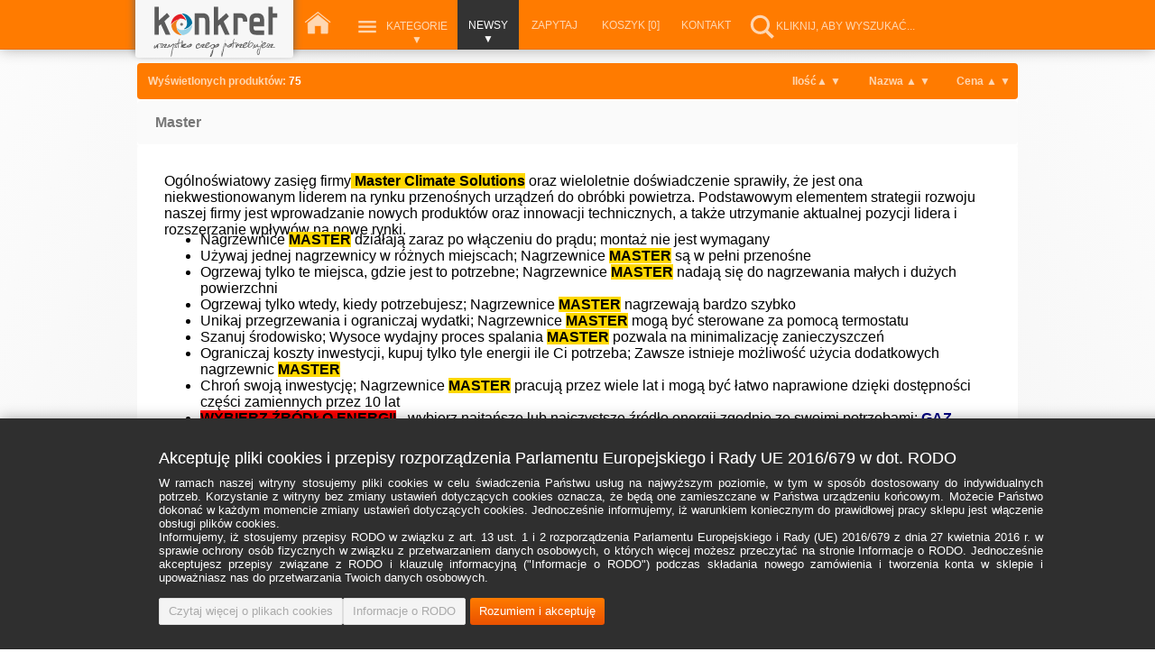

--- FILE ---
content_type: text/html; Charset=UTF-8
request_url: https://piece-nagrzewnice.pl/master/producent/0/1/cecha.htm
body_size: 8421
content:
<?xml version="1.0" encoding="UTF-8" ?><!DOCTYPE HTML PUBLIC "-//W3C//DTD HTML 4.01 Transitional//EN" 
"http://www.w3.org/TR/html4/loose.dtd"> 

<html lang=pl>
<head>

 

<title>Master | piece-nagrzewnice.pl</title>
<meta name="viewport" content="width=device-width, initial-scale=0.36">  
<script type='text/javascript' src='https://piece-nagrzewnice.pl/jquery-1.8.2.min.js'></script><script async type='text/javascript' src='https://piece-nagrzewnice.pl/SKLEP/jquery-ui-1.7.3.custom/js/jquery-ui-1.8.23.custom.min.js'></script><script async language='JavaScript' type='text/javascript'> var sw='0';</script><script async language='JavaScript' type='text/javascript' src='https://piece-nagrzewnice.pl/SKLEP/jquery/play.js'></script><script async language='JavaScript' type='text/javascript' src='https://piece-nagrzewnice.pl/SKLEP/jquery/prod.php'></script><script async language='JavaScript' type='text/javascript' src='https://piece-nagrzewnice.pl/SKLEP/jquery/goramenu.php?redi=piece-nagrzewnice.pl/master/producent/0/1/cecha.htm'></script><script async language='JavaScript' type='text/javascript' src='https://piece-nagrzewnice.pl/SKLEP/jquery/szukajjs.php'></script><script type='text/javascript'>$(document).ready(function(){$('#zak2').attr('class', 'bu4'); $('#oz2').show();}); </script><meta name="google-site-verification" content="ieo1D7qyMJ7uqJBjFvAVHsg8A5AN5YfLsja9WRmy2og" />
<meta http-equiv="Content-Type" content="text/html; charset=utf-8">


<meta name="author" content="Emotyw Studio - Patryk Majerski" >
<meta name="copyright" content="emotyw.pl - Tworzenie stron i sklepów internetowych">
<meta name="classification" content="profit">
<meta name="distribution" content="GLOBAL">

<meta name="rating" content="General">

<meta name="keywords" content="cena,nagrzewnica,master,spalin,konkret,kraków" >
<meta name="description" content="Sklep internetowy z najlepszymi urządzeniami grzewczymi. Skorzystaj z naszej bogatej oferty. Zadzwoń lub przyjdź. Sprawdź, co dla Ciebie. Zapraszamy! Dobra cena nagrzewnica master, riello, palnik gazowy, bestseller konkret w Krakowie" >
  

<script type='text/javascript'>
function otworzlink(url) //dla box2,box3 box4
{
   window.location = url;
}
</script>

<script>(function(d, s, id) {
  var js, fjs = d.getElementsByTagName(s)[0];
  if (d.getElementById(id)) return;
  js = d.createElement(s); js.id = id;
  js.src = "//connect.facebook.net/pl_PL/all.js#xfbml=1";
  fjs.parentNode.insertBefore(js, fjs);
}(document, 'script', 'facebook-jssdk'));</script>



<!-- Place this tag in your head or just before your close body tag. -->
<!--<script async type="text/javascript" src="https://apis.google.com/js/platform.js"> -->
<!--  {lang: "pl"} -->
<!--</script> -->

<script async language='JavaScript' type='text/javascript' src='https://piece-nagrzewnice.pl/SKLEP/ajaxjs/telefon.php'></script> 
 
 
 


 <script async src="https://maps.googleapis.com/maps/api/js?v=3.exp&key=AIzaSyA3AZpQk4pYmNb_yBT6pOuCj852haHW20w"></script>
 


 <div class='gmenu'> <div id='goramenuin' style='margin: 0px auto 0px auto; width: 980px; text-align: center;'><div class='gora' id='gora'></div><a class='home' href='https://piece-nagrzewnice.pl/' title='Strona główna'> </a> <p style='width: 70px;' id='GN8' class='kategoria_menu' href='https://piece-nagrzewnice.pl/' title='Kategorie'>Kategorie &#9660;</p> <p style='width: 48px;' id='GN4' class='nmenu2' href='https://piece-nagrzewnice.pl/' title='Newsy'>NEWSY &#9660;</p> <a style='width: 58px;' id='GN12' class='nmenu' href='mailto:biuro@piece-nagrzewnice.pl' title='Zadaj pytanie'>ZAPYTAJ</a> <a style='width: 72px;' class='nmenu' id='GN7a' href='https://piece-nagrzewnice.pl/kosz.htm' title='Twój koszyk'>KOSZYK [0]</a><a id='GN15' href='https://piece-nagrzewnice.pl/sklep/kontakt.htm'' class='nmenu'>KONTAKT</a><form class='nmenu' id='szukajform' style='border: 0px solid black; outline: none; padding: 14px 0px 7px 0px; height: 34px; width: 270x; float: left;' action='https://piece-nagrzewnice.pl/szukaj2.htm' method='post'><input class='szukaj' id='szukajinput' type='text' onfocus="javascript: if(this.value=='Kliknij, aby wyszukać...') this.value=''" onblur="javascript: if(this.value=='') this.value='Kliknij, aby wyszukać...'" value="Kliknij, aby wyszukać..." name='q1'></form></div> </div><div style='display: none;' class='katpod_ekran' id='ekranbelka'></div><div style='display: none;' class='katpod_ekran' id='ekranbelka2'></div><div style='display: none;' class='katpod_ekran' id='ekranbelka4'><a class="twitter-timeline" href="https://twitter.com/Konkret_Krakow" data-widget-id="693066594956791808">Tweety użytkownika @Konkret_Krakow </a><script>!function(d,s,id){var js,fjs=d.getElementsByTagName(s)[0],p=/^http:/.test(d.location)?"http":"https";if(!d.getElementById(id)){js=d.createElement(s);js.id=id;js.src=p+"://platform.twitter.com/widgets.js";fjs.parentNode.insertBefore(js,fjs);}}(document,"script","twitter-wjs");</script></div><script>
  (function(i,s,o,g,r,a,m){i['GoogleAnalyticsObject']=r;i[r]=i[r]||function(){
  (i[r].q=i[r].q||[]).push(arguments)},i[r].l=1*new Date();a=s.createElement(o),
  m=s.getElementsByTagName(o)[0];a.async=1;a.src=g;m.parentNode.insertBefore(a,m)
  })(window,document,'script','//www.google-analytics.com/analytics.js','ga');
 
  ga('create', 'UA-45502297-1', 'piece-nagrzewnice.pl');
  ga('send', 'pageview');
 
</script>

</head><body><div id="fb-root"></div>
<div class='itlo'><div class='t0' style='background-color: #ffffff;'><div class='t1' ><div class='t2'><div style='display:none; height: 315px;' id='goraekran'></div><div style='' class='ekran_GN3' id='ekran_GN3'></div><div class='w'><div class='filbel' style='float: left;'><p class='most6'>Wyświetlonych produktów: <strong class='most7'>75</strong></p><p style='width: 68px;' class='most1 '>Cena <a rel='nofollow' class='most3 most5' href='https://piece-nagrzewnice.pl/master/cenadown/0/1/cecha.htm'>&#9650;</a> <a rel='nofollow' class='most3 most5' href='https://piece-nagrzewnice.pl/master/cenatop/0/1/cecha.htm'>&#9660;</a></p><p style='width: 85px;' class='most1 '>Nazwa <a rel='nofollow' class='most3 most5' href='https://piece-nagrzewnice.pl/master/nazwadown/0/1/cecha.htm'>&#9650;</a> <a rel='nofollow' class='most3 most5' href='https://piece-nagrzewnice.pl/master/nazwatop/0/1/cecha.htm'>&#9660;</a></p><p style='width: 73px;' class='most1 '>Ilość<a rel='nofollow' class='most3 most5' href='https://piece-nagrzewnice.pl/master/idown/0/1/cecha.htm'>&#9650;</a> <a rel='nofollow' class='most3 most5' href='https://piece-nagrzewnice.pl/master/itop/0/1/cecha.htm'>&#9660;</a></p></div><div class='divin4'><h1 class='txprodukt'>Master</h1></div><div class='divin4' style='float: left; padding: 30px; width: 916px;'><p class='norm'><div><span style="color: rgb(0, 0, 0);">Og&oacute;lnoświatowy zasięg firmy<span style="background-color: rgb(255, 215, 0);"> </span><strong><span style="background-color: rgb(255, 215, 0);">Master Climate Solutions</span></strong> oraz wieloletnie doświadczenie sprawiły, że jest ona niekwestionowanym liderem na rynku przenośnych urządzeń do obr&oacute;bki powietrza. Podstawowym elementem strategii rozwoju naszej firmy jest wprowadzanie nowych produkt&oacute;w oraz innowacji technicznych, a także utrzymanie aktualnej pozycji lidera i rozszerzanie wpływ&oacute;w na nowe rynki.</span></div>

<ul>
	<li>
	<div><span style="color: rgb(0, 0, 0);">Nagrzewnice <strong><span style="background-color: rgb(255, 215, 0);">MASTER</span></strong> działają zaraz po włączeniu do prądu; montaż nie jest wymagany</span></div>
	</li>
	<li>
	<div><span style="color: rgb(0, 0, 0);">Używaj jednej nagrzewnicy w r&oacute;żnych miejscach; Nagrzewnice <strong><span style="background-color: rgb(255, 215, 0);">MASTER</span></strong> są w pełni przenośne</span></div>
	</li>
	<li>
	<div><span style="color: rgb(0, 0, 0);">Ogrzewaj tylko te miejsca, gdzie jest to potrzebne; Nagrzewnice <strong><span style="background-color: rgb(255, 215, 0);">MASTER</span></strong> nadają się do nagrzewania małych i dużych powierzchni</span></div>
	</li>
	<li>
	<div><span style="color: rgb(0, 0, 0);">Ogrzewaj tylko wtedy, kiedy potrzebujesz; Nagrzewnice <strong><span style="background-color: rgb(255, 215, 0);">MASTER</span></strong> nagrzewają bardzo szybko</span></div>
	</li>
	<li>
	<div><span style="color: rgb(0, 0, 0);">Unikaj przegrzewania i ograniczaj wydatki; Nagrzewnice <strong><span style="background-color: rgb(255, 215, 0);">MASTER</span></strong> mogą być sterowane za pomocą termostatu</span></div>
	</li>
	<li>
	<div><span style="color: rgb(0, 0, 0);">Szanuj środowisko; Wysoce wydajny proces spalania <strong><span style="background-color: rgb(255, 215, 0);">MASTER</span></strong> pozwala na minimalizację zanieczyszczeń</span></div>
	</li>
	<li>
	<div><span style="color: rgb(0, 0, 0);">Ograniczaj koszty inwestycji, kupuj tylko tyle energii ile Ci potrzeba; Zawsze istnieje możliwość użycia dodatkowych nagrzewnic <strong><span style="background-color: rgb(255, 215, 0);">MASTER</span></strong></span></div>
	</li>
	<li>
	<div><span style="color: rgb(0, 0, 0);">Chroń swoją inwestycję; Nagrzewnice <strong><span style="background-color: rgb(255, 215, 0);">MASTER</span></strong> pracują przez wiele lat i mogą być łatwo naprawione dzięki dostępności części zamiennych przez 10 lat</span></div>
	</li>
	<li>
	<div><strong><span style="background-color:#FF0000;">WYBIERZ ŹR&Oacute;DŁO ENERGII</span></strong> - wybierz najtańsze lub najczystsze źr&oacute;dło energii zgodnie ze swoimi potrzebami: <span style="color: rgb(0, 0, 128);"><strong>GAZ</strong></span>, <span style="color: rgb(178, 34, 34);"><strong>OLEJ</strong></span>, <strong><span style="color: rgb(0, 100, 0);">ELEKTRYCZNOŚĆ</span></strong></div>
	</li>
</ul>

<div><span style="color: rgb(0, 0, 0);"><strong>Wybierając przenośne nagrzewnice powietrza <span style="background-color: rgb(255, 215, 0);">MASTER</span> oszczędzasz pieniądze oraz dbasz o środowisko!</strong></span></div>
</p><br><br></div><div class='box5' style='opacity: 0.3;' onclick=otworzlink('https://piece-nagrzewnice.pl//69/produkt.htm') ><strong class='box5_n3'><a class='box5_n4' href='https://piece-nagrzewnice.pl//69/produkt.htm'></a></strong><div class='box5_n5'><div class='box5_n6'><img class='box5_n7' onclick=otworzlink('https://piece-nagrzewnice.pl//69/produkt.htm') title='' alt=' ' src='https://piece-nagrzewnice.pl/image/69/C/fot_031_A87.jpg' /></div><p class='box5_n8'>Zestaw kół do nagrzewnic olejowych Master B 35 CED, B 70 CED, XL 61</p></div><div class='box5_n9'><div class='box5_n10'><form action='https://piece-nagrzewnice.pl/kosz.htm' method='post'></form></div><div class='box5_n12' style='float: right;'><p class='box5_n1'>Cena:</p><br><p class='box5_n15'>0,00 zł</p></div></div></div><div class='box5' style='opacity: 0.3;' onclick=otworzlink('https://piece-nagrzewnice.pl/nagrzewnica-olejowa-z-odprowadzeniem-spalin-master-bv-110-e---33-kw/21/produkt.htm') ><strong class='box5_n3'><a class='box5_n4' href='https://piece-nagrzewnice.pl/nagrzewnica-olejowa-z-odprowadzeniem-spalin-master-bv-110-e---33-kw/21/produkt.htm'>Nagrzewnica olejowa z odprowadzeniem spalin Master BV 110 E - 33 kW</a></strong><div class='box5_n5'><div class='box5_n6'><div class='box5_n16' title='Bestseller'>4</div><div class='box5_n20'>Bestseller</div><img class='box5_n7' onclick=otworzlink('https://piece-nagrzewnice.pl/nagrzewnica-olejowa-z-odprowadzeniem-spalin-master-bv-110-e---33-kw/21/produkt.htm') title='nagrzewnica-olejowa-z-odprowadzeniem-spalin-master-bv-110-e---33-kw' alt='Nagrzewnica olejowa z odprowadzeniem spalin Master BV 110 E - 33 kW Nagrzewnice olejowe' src='https://piece-nagrzewnice.pl/image/21/C/fot_074_A82.jpg' /></div><p class='box5_n8'>Nagrzewnica olejowa z odprowadzeniem spalin MASTER BV 110E - 33 kW. Na olej opałowy lub napędowy. Najlepsza i najwydajniejsza nagrzewnica na rynku. Duży przepływ powietrza. Termostat przegrzania i wychłodzenia. Wskaźnik oleju. Transport gratis. 2 lata gwarancji. Dostępna od ręki. Konkret Kraków</p></div><div class='box5_n9'><div class='box5_n10'><form action='https://piece-nagrzewnice.pl/kosz.htm' method='post'></form></div><div class='box5_n12' style='float: right;'><p class='box5_n1'>Cena:</p><br><p class='box5_n13'>6 669,43 zł</p><p class='box5_n14'>6 875,70 zł</p></div></div></div><div class='box5' style='opacity: 0.3;' onclick=otworzlink('https://piece-nagrzewnice.pl/nagrzewnica-olejowa-z-odprowadzeniem-spalin-master-bv-170-e---47-kw/22/produkt.htm') ><strong class='box5_n3'><a class='box5_n4' href='https://piece-nagrzewnice.pl/nagrzewnica-olejowa-z-odprowadzeniem-spalin-master-bv-170-e---47-kw/22/produkt.htm'>Nagrzewnica olejowa z odprowadzeniem spalin Master BV 170 E - 47 kW</a></strong><div class='box5_n5'><div class='box5_n6'><div class='box5_n18' title='Promocja'></div><div class='box5_n19'>PROMOCJA</div><img class='box5_n7' onclick=otworzlink('https://piece-nagrzewnice.pl/nagrzewnica-olejowa-z-odprowadzeniem-spalin-master-bv-170-e---47-kw/22/produkt.htm') title='nagrzewnica-olejowa-z-odprowadzeniem-spalin-master-bv-170-e---47-kw' alt='Nagrzewnica olejowa z odprowadzeniem spalin Master BV 170 E - 47 kW Nagrzewnice olejowe' src='https://piece-nagrzewnice.pl/image/22/C/fot_074_A82.jpg' /></div><p class='box5_n8'>Nagrzewnica olejowa MASTER z odprowadzeniem spalin BV 170E - 47 kW. Na olej opałowy lub napędowy. Najlepsza i najwydajniejsza nagrzewnica na rynku. Duży przepływ powietrza. Termostat przegrzania i wychłodzenia. Wskaźnik oleju. Transport gratis. 2 lata gwarancji. Dostępna od ręki. Konkret Kraków</p></div><div class='box5_n9'><div class='box5_n10'><form action='https://piece-nagrzewnice.pl/kosz.htm' method='post'></form></div><div class='box5_n12' style='float: right;'><p class='box5_n1'>Cena:</p><br><p class='box5_n13'>7 564,25 zł</p><p class='box5_n14'>7 798,20 zł</p></div></div></div><div class='box5' style='opacity: 0.3;' onclick=otworzlink('https://piece-nagrzewnice.pl/nagrzewnica-olejowa-bez-odprowadzania-spalin-master-b-35-ced---10-kw/12/produkt.htm') ><strong class='box5_n3'><a class='box5_n4' href='https://piece-nagrzewnice.pl/nagrzewnica-olejowa-bez-odprowadzania-spalin-master-b-35-ced---10-kw/12/produkt.htm'>Nagrzewnica olejowa bez odprowadzania spalin Master B 35 CED - 10 kW</a></strong><div class='box5_n5'><div class='box5_n6'><div class='box5_n18' title='Promocja'></div><div class='box5_n19'>PROMOCJA</div><img class='box5_n7' onclick=otworzlink('https://piece-nagrzewnice.pl/nagrzewnica-olejowa-bez-odprowadzania-spalin-master-b-35-ced---10-kw/12/produkt.htm') title='nagrzewnica-olejowa-bez-odprowadzania-spalin-master-b-35-ced---10-kw' alt='Nagrzewnica olejowa bez odprowadzania spalin Master B 35 CED - 10 kW Nagrzewnice olejowe' src='https://piece-nagrzewnice.pl/image/12/C/fot_05_A14.jpg' /></div><p class='box5_n8'>Nagrzewnica olejowa bez odprowadzenia spalin MASTER B 35 CED - 10 kW. Olej opałowy lub napędowy. Duży przepływ powietrza. Dwa filtry oleju. Wskaźnik oleju. Bez kół. Transport gratis. 2 lata gwarancji. Dostępna od ręki. Konkret </p></div><div class='box5_n9'><div class='box5_n10'><form action='https://piece-nagrzewnice.pl/kosz.htm' method='post'></form></div><div class='box5_n12' style='float: right;'><p class='box5_n1'>Cena:</p><br><p class='box5_n13'>1 652,44 zł</p><p class='box5_n14'>1 703,55 zł</p></div></div></div><div class='box5' style='opacity: 0.3;' onclick=otworzlink('https://piece-nagrzewnice.pl/nagrzewnica-olejowa-bez-odprowadzania-spalin-master-b-70-ced---20-kw/14/produkt.htm') ><strong class='box5_n3'><a class='box5_n4' href='https://piece-nagrzewnice.pl/nagrzewnica-olejowa-bez-odprowadzania-spalin-master-b-70-ced---20-kw/14/produkt.htm'>Nagrzewnica olejowa bez odprowadzania spalin Master B 70 CED - 20 kW</a></strong><div class='box5_n5'><div class='box5_n6'><div class='box5_n18' title='Promocja'></div><div class='box5_n19'>PROMOCJA</div><img class='box5_n7' onclick=otworzlink('https://piece-nagrzewnice.pl/nagrzewnica-olejowa-bez-odprowadzania-spalin-master-b-70-ced---20-kw/14/produkt.htm') title='nagrzewnica-olejowa-bez-odprowadzania-spalin-master-b-70-ced---20-kw' alt='Nagrzewnica olejowa bez odprowadzania spalin Master B 70 CED - 20 kW Nagrzewnice olejowe' src='https://piece-nagrzewnice.pl/image/14/C/fot_05_A14.jpg' /></div><p class='box5_n8'>Nagrzewnica olejowa bez odprowadzenia spalin MASTER B 70 CED - 20 kW. Olej opałowy lub napędowy. Duży przepływ powietrza. Dwa filtry oleju. Wskaźnik oleju. Zestaw kół. Transport gratis. 2 lata gwarancji. Dostępna od ręki. Konkret</p></div><div class='box5_n9'><div class='box5_n10'><form action='https://piece-nagrzewnice.pl/kosz.htm' method='post'></form></div><div class='box5_n12' style='float: right;'><p class='box5_n1'>Cena:</p><br><p class='box5_n13'>1 729,99 zł</p><p class='box5_n14'>1 783,50 zł</p></div></div></div><div class='box5' style='opacity: 0.3;' onclick=otworzlink('https://piece-nagrzewnice.pl/nagrzewnica-olejowa-bez-odprowadzania-spalin-master-b-100-ced---29-kw/15/produkt.htm') ><strong class='box5_n3'><a class='box5_n4' href='https://piece-nagrzewnice.pl/nagrzewnica-olejowa-bez-odprowadzania-spalin-master-b-100-ced---29-kw/15/produkt.htm'>Nagrzewnica olejowa bez odprowadzania spalin Master B 100 CED - 29 kW</a></strong><div class='box5_n5'><div class='box5_n6'><div class='box5_n16' title='Bestseller'>2</div><div class='box5_n20'>Bestseller</div><img class='box5_n7' onclick=otworzlink('https://piece-nagrzewnice.pl/nagrzewnica-olejowa-bez-odprowadzania-spalin-master-b-100-ced---29-kw/15/produkt.htm') title='nagrzewnica-olejowa-bez-odprowadzania-spalin-master-b-100-ced---29-kw' alt='Nagrzewnica olejowa bez odprowadzania spalin Master B 100 CED - 29 kW Nagrzewnice olejowe' src='https://piece-nagrzewnice.pl/image/15/C/fot_044_A87.jpg' /></div><p class='box5_n8'>Nagrzewnica olejowa bez odprowadzenia spalin MASTER B 100 CED - 29 kW. Olej opałowy lub napędowy. Duży przepływ powietrza. Dwa filtry oleju. Wskaźnik oleju. Zestaw kół. Transport gratis. 2 lata gwarancji. Dostępna od ręki. Konkret </p></div><div class='box5_n9'><div class='box5_n10'><form action='https://piece-nagrzewnice.pl/kosz.htm' method='post'></form></div><div class='box5_n12' style='float: right;'><p class='box5_n1'>Cena:</p><br><p class='box5_n13'>2 589,03 zł</p><p class='box5_n14'>2 669,10 zł</p></div></div></div><div class='box5' style='opacity: 0.3;' onclick=otworzlink('https://piece-nagrzewnice.pl/nagrzewnica-olejowa-bez-odprowadzania-spalin-master-b-150-ced---44-kw/16/produkt.htm') ><strong class='box5_n3'><a class='box5_n4' href='https://piece-nagrzewnice.pl/nagrzewnica-olejowa-bez-odprowadzania-spalin-master-b-150-ced---44-kw/16/produkt.htm'>Nagrzewnica olejowa bez odprowadzania spalin Master B 150 CED - 44 kW</a></strong><div class='box5_n5'><div class='box5_n6'><div class='box5_n18' title='Promocja'></div><div class='box5_n19'>PROMOCJA</div><img class='box5_n7' onclick=otworzlink('https://piece-nagrzewnice.pl/nagrzewnica-olejowa-bez-odprowadzania-spalin-master-b-150-ced---44-kw/16/produkt.htm') title='nagrzewnica-olejowa-bez-odprowadzania-spalin-master-b-150-ced---44-kw' alt='Nagrzewnica olejowa bez odprowadzania spalin Master B 150 CED - 44 kW Nagrzewnice olejowe' src='https://piece-nagrzewnice.pl/image/16/C/fot_044_A87.jpg' /></div><p class='box5_n8'>Nagrzewnica olejowa bez odprowadzenia spalin MASTER B 150 CED - 44 kW. Olej opałowy lub napędowy. Duży przepływ powietrza. Dwa filtry oleju. Wskaźnik oleju. Zestaw kół. Transport gratis. 2 lata gwarancji. Dostępna od ręki. Konkret </p></div><div class='box5_n9'><div class='box5_n10'><form action='https://piece-nagrzewnice.pl/kosz.htm' method='post'></form></div><div class='box5_n12' style='float: right;'><p class='box5_n1'>Cena:</p><br><p class='box5_n13'>2 970,82 zł</p><p class='box5_n14'>3 062,70 zł</p></div></div></div><div class='box5' style='opacity: 0.3;' onclick=otworzlink('https://piece-nagrzewnice.pl/nagrzewnica-gazowa-manualna-master-blp-17-m---16-kw/33/produkt.htm') ><strong class='box5_n3'><a class='box5_n4' href='https://piece-nagrzewnice.pl/nagrzewnica-gazowa-manualna-master-blp-17-m---16-kw/33/produkt.htm'>Nagrzewnica gazowa manualna Master BLP 17 M - 16 kW</a></strong><div class='box5_n5'><div class='box5_n6'><img class='box5_n7' onclick=otworzlink('https://piece-nagrzewnice.pl/nagrzewnica-gazowa-manualna-master-blp-17-m---16-kw/33/produkt.htm') title='nagrzewnica-gazowa-manualna-master-blp-17-m---16-kw' alt='Nagrzewnica gazowa manualna Master BLP 17 M - 16 kW Nagrzewnice gazowe' src='https://piece-nagrzewnice.pl/image/33/C/fot_081_A34.jpg' /></div><p class='box5_n8'>Nagrzewnica gazowa manualna MASTER BLP 17M - 16 kW. Manualny zapłon. Reduktor i przewód gazowy w cenie. Możliwość regulacji mocy. Łatwa obsługa. Na gaz propan-butan. 2 lata gwarancji. Dostępna od ręki. </p></div><div class='box5_n9'><div class='box5_n10'><form action='https://piece-nagrzewnice.pl/kosz.htm' method='post'></form></div><div class='box5_n12' style='float: right;'><p class='box5_n1'>Cena:</p><br><p class='box5_n15'>639,60 zł</p></div></div></div><div class='box5' style='opacity: 0.3;' onclick=otworzlink('https://piece-nagrzewnice.pl/nagrzewnica-olejowa-bez-odprowadzania-spalin-master-b-180---48-kw/17/produkt.htm') ><strong class='box5_n3'><a class='box5_n4' href='https://piece-nagrzewnice.pl/nagrzewnica-olejowa-bez-odprowadzania-spalin-master-b-180---48-kw/17/produkt.htm'>Nagrzewnica olejowa bez odprowadzania spalin Master B 180 - 48 kW</a></strong><div class='box5_n5'><div class='box5_n6'><div class='box5_n18' title='Promocja'></div><div class='box5_n19'>PROMOCJA</div><img class='box5_n7' onclick=otworzlink('https://piece-nagrzewnice.pl/nagrzewnica-olejowa-bez-odprowadzania-spalin-master-b-180---48-kw/17/produkt.htm') title='nagrzewnica-olejowa-bez-odprowadzania-spalin-master-b-180---48-kw' alt='Nagrzewnica olejowa bez odprowadzania spalin Master B 180 - 48 kW Nagrzewnice olejowe' src='https://piece-nagrzewnice.pl/image/17/C/fot_033_A55.jpg' /></div><p class='box5_n8'>Nagrzewnica olejowa wysokociśnieniowa bez odprowadzenia spalin MASTER B 180 - 48 kW. Olej opałowy lub napędowy. Termostat przegrzania i wychłodzenia. Wysokiej jakości pompa paliwa Duży przepływ powietrza. Dwa filtry oleju. Wskaźnik oleju. Zestaw kół. Transport gratis. 2 lata gwarancji. </p></div><div class='box5_n9'><div class='box5_n10'><form action='https://piece-nagrzewnice.pl/kosz.htm' method='post'></form></div><div class='box5_n12' style='float: right;'><p class='box5_n1'>Cena:</p><br><p class='box5_n13'>4 199,71 zł</p><p class='box5_n14'>4 329,60 zł</p></div></div></div><div class='box5' style='opacity: 0.3;' onclick=otworzlink('https://piece-nagrzewnice.pl/nagrzewnica-olejowa-z-odprowadzeniem-spalin-master-bv-290-e---81-kw/23/produkt.htm') ><strong class='box5_n3'><a class='box5_n4' href='https://piece-nagrzewnice.pl/nagrzewnica-olejowa-z-odprowadzeniem-spalin-master-bv-290-e---81-kw/23/produkt.htm'>Nagrzewnica olejowa z odprowadzeniem spalin Master BV 290 E - 81 kW</a></strong><div class='box5_n5'><div class='box5_n6'><img class='box5_n7' onclick=otworzlink('https://piece-nagrzewnice.pl/nagrzewnica-olejowa-z-odprowadzeniem-spalin-master-bv-290-e---81-kw/23/produkt.htm') title='nagrzewnica-olejowa-z-odprowadzeniem-spalin-master-bv-290-e---81-kw' alt='Nagrzewnica olejowa z odprowadzeniem spalin Master BV 290 E - 81 kW Nagrzewnice olejowe' src='https://piece-nagrzewnice.pl/image/23/C/fot_074_A82.jpg' /></div><p class='box5_n8'>Nagrzewnica olejowa MASTER z odprowadzeniem spalin BV 290E - 81 kW. Na olej opałowy lub napędowy. Najmocniejsza i najwydajniejsza nagrzewnica tego typu. Duży przepływ powietrza. Termostat przegrzania i wychłodzenia. Wskaźnik oleju. Mocna i wytrzymała konstrukcja. Transport gratis. 2 lata gwarancji. Dostępna od ręki. Konkret Kraków</p></div><div class='box5_n9'><div class='box5_n10'><form action='https://piece-nagrzewnice.pl/kosz.htm' method='post'></form></div><div class='box5_n12' style='float: right;'><p class='box5_n1'>Cena:</p><br><p class='box5_n15'>9 175,80 zł</p></div></div></div><div class='box5' style='opacity: 0.3;' onclick=otworzlink('https://piece-nagrzewnice.pl/nagrzewnica-olejowa-z-odprowadzeniem-spalin-master-bv-77-e---20-kw/20/produkt.htm') ><strong class='box5_n3'><a class='box5_n4' href='https://piece-nagrzewnice.pl/nagrzewnica-olejowa-z-odprowadzeniem-spalin-master-bv-77-e---20-kw/20/produkt.htm'>Nagrzewnica olejowa z odprowadzeniem spalin Master BV 77 E - 20 kW</a></strong><div class='box5_n5'><div class='box5_n6'><div class='box5_n16' title='Bestseller'>3</div><div class='box5_n20'>Bestseller</div><img class='box5_n7' onclick=otworzlink('https://piece-nagrzewnice.pl/nagrzewnica-olejowa-z-odprowadzeniem-spalin-master-bv-77-e---20-kw/20/produkt.htm') title='nagrzewnica-olejowa-z-odprowadzeniem-spalin-master-bv-77-e---20-kw' alt='Nagrzewnica olejowa z odprowadzeniem spalin Master BV 77 E - 20 kW Nagrzewnice olejowe' src='https://piece-nagrzewnice.pl/image/20/C/fot_00_A59.jpg' /></div><p class='box5_n8'>Nagrzewnica olejowa MASTER z odprowadzeniem spalin BV 77E - 20 kW. Najlepsza i najwydajniejsza nagrzewnica na rynku. Duży przepływ powietrza. Termostat przegrzania i wychłodzenia. Wskaźnik oleju.  2 lata gwarancji. Dostępna od ręki. Akcesoria, serwis, części zamienne - Konkret Kraków</p></div><div class='box5_n9'><div class='box5_n10'><form action='https://piece-nagrzewnice.pl/kosz.htm' method='post'></form></div><div class='box5_n12' style='float: right;'><p class='box5_n1'>Cena:</p><br><p class='box5_n13'>4 247,44 zł</p><p class='box5_n14'>4 378,80 zł</p></div></div></div><div class='box5' style='opacity: 0.3;' onclick=otworzlink('https://piece-nagrzewnice.pl/nagrzewnica-gazowa-manualna-master-blp-33-m---33-kw/35/produkt.htm') ><strong class='box5_n3'><a class='box5_n4' href='https://piece-nagrzewnice.pl/nagrzewnica-gazowa-manualna-master-blp-33-m---33-kw/35/produkt.htm'>Nagrzewnica gazowa manualna Master BLP 33 M - 33 kW</a></strong><div class='box5_n5'><div class='box5_n6'><img class='box5_n7' onclick=otworzlink('https://piece-nagrzewnice.pl/nagrzewnica-gazowa-manualna-master-blp-33-m---33-kw/35/produkt.htm') title='nagrzewnica-gazowa-manualna-master-blp-33-m---33-kw' alt='Nagrzewnica gazowa manualna Master BLP 33 M - 33 kW Nagrzewnice gazowe' src='https://piece-nagrzewnice.pl/image/35/C/fot_047_A11.jpg' /></div><p class='box5_n8'>Nagrzewnica gazowa manualna MASTER BLP 33M - 33 kW. Manualny zapłon. Reduktor i przewód gazowy w cenie. Możliwość regulacji mocy. Łatwa obsługa. Na gaz propan-butan. 2 lata gwarancji. Dostępna od ręki. </p></div><div class='box5_n9'><div class='box5_n10'><form action='https://piece-nagrzewnice.pl/kosz.htm' method='post'></form></div><div class='box5_n12' style='float: right;'><p class='box5_n1'>Cena:</p><br><p class='box5_n15'>1 033,20 zł</p></div></div></div><div class='box5' style='opacity: 0.3;' onclick=otworzlink('https://piece-nagrzewnice.pl/nagrzewnica-elektryczna-nadmuchowa-master-b-22---22-kw/11/produkt.htm') ><strong class='box5_n3'><a class='box5_n4' href='https://piece-nagrzewnice.pl/nagrzewnica-elektryczna-nadmuchowa-master-b-22---22-kw/11/produkt.htm'>Nagrzewnica elektryczna nadmuchowa Master B 22 - 22 kW</a></strong><div class='box5_n5'><div class='box5_n6'><div class='box5_n18' title='Promocja'></div><div class='box5_n19'>PROMOCJA</div><img class='box5_n7' onclick=otworzlink('https://piece-nagrzewnice.pl/nagrzewnica-elektryczna-nadmuchowa-master-b-22---22-kw/11/produkt.htm') title='nagrzewnica-elektryczna-nadmuchowa-master-b-22---22-kw' alt='Nagrzewnica elektryczna nadmuchowa Master B 22 - 22 kW Nagrzewnice elektryczne' src='https://piece-nagrzewnice.pl/image/11/C/fot_071_A43.jpg' /></div><p class='box5_n8'>Nagrzewnica elektryczna Master B 22. Moc 11-22 kW. Wbudowany termostat pomieszczeniowy. Automatyczny reset. Cicha praca. Zasilanie 400 V/ 32 A. Akcesoria, serwis, części zamienne - Konkret Kraków</p></div><div class='box5_n9'><div class='box5_n10'><form action='https://piece-nagrzewnice.pl/kosz.htm' method='post'></form></div><div class='box5_n12' style='float: right;'><p class='box5_n1'>Cena:</p><br><p class='box5_n13'>2 052,13 zł</p><p class='box5_n14'>2 115,60 zł</p></div></div></div><div class='box5' style='opacity: 0.3;' onclick=otworzlink('https://piece-nagrzewnice.pl/osuszacz-powietrza-master-dh-44/323/produkt.htm') ><strong class='box5_n3'><a class='box5_n4' href='https://piece-nagrzewnice.pl/osuszacz-powietrza-master-dh-44/323/produkt.htm'>Osuszacz powietrza Master DH 44</a></strong><div class='box5_n5'><div class='box5_n6'><div class='box5_n18' title='Promocja'></div><div class='box5_n19'>PROMOCJA</div><img class='box5_n7' onclick=otworzlink('https://piece-nagrzewnice.pl/osuszacz-powietrza-master-dh-44/323/produkt.htm') title='osuszacz-powietrza-master-dh-44' alt='Osuszacz powietrza Master DH 44 Osuszacze powietrza' src='https://piece-nagrzewnice.pl/image/323/C/fot_071_A12.jpg' /></div><p class='box5_n8'>Osuszacz kondensacyjny MASTER DH 44 - wysoka wydajność do 40l/24h. Automatyczne sterowanie. Duże koła. Metalowa obudowa. Kontrola napełnienia zbiornika. Licznik czasu pracy. Wbudowany higrostat. Filtr powietrza. Konkret Kraków.</p></div><div class='box5_n9'><div class='box5_n10'><form action='https://piece-nagrzewnice.pl/kosz.htm' method='post'></form></div><div class='box5_n12' style='float: right;'><p class='box5_n1'>Cena:</p><br><p class='box5_n13'>5 524,05 zł</p><p class='box5_n14'>5 694,90 zł</p></div></div></div><div class='box5' style='opacity: 0.3;' onclick=otworzlink('https://piece-nagrzewnice.pl/nagrzewnica-elektryczna-nadmuchowa-master-b-18---18-kw/9/produkt.htm') ><strong class='box5_n3'><a class='box5_n4' href='https://piece-nagrzewnice.pl/nagrzewnica-elektryczna-nadmuchowa-master-b-18---18-kw/9/produkt.htm'>Nagrzewnica elektryczna nadmuchowa Master B 18 - 18 kW</a></strong><div class='box5_n5'><div class='box5_n6'><img class='box5_n7' onclick=otworzlink('https://piece-nagrzewnice.pl/nagrzewnica-elektryczna-nadmuchowa-master-b-18---18-kw/9/produkt.htm') title='nagrzewnica-elektryczna-nadmuchowa-master-b-18---18-kw' alt='Nagrzewnica elektryczna nadmuchowa Master B 18 - 18 kW Nagrzewnice elektryczne' src='https://piece-nagrzewnice.pl/image/9/C/fot_078_A14.jpg' /></div><p class='box5_n8'>Nagrzewnica elektryczna Master B 18. Moc 9-18 kW. Możliwość podłączenia giętkich przewodów. Możliwość podłączenia termostatu pomieszczeniowego. Duże koła. Przewód zasilania w standardzie. Manualny reset. Zasilanie 400 V/ 32 A. Akcesoria, serwis, części zamienne - Konkret Kraków</p></div><div class='box5_n9'><div class='box5_n10'><form action='https://piece-nagrzewnice.pl/kosz.htm' method='post'></form></div><div class='box5_n12' style='float: right;'><p class='box5_n1'>Cena:</p><br><p class='box5_n15'>2 915,10 zł</p></div></div></div><div class='box5' style='opacity: 0.3;' onclick=otworzlink('https://piece-nagrzewnice.pl/nagrzewnica-elektryczna-nadmuchowa-master-b-2-epb---2-kw/4/produkt.htm') ><strong class='box5_n3'><a class='box5_n4' href='https://piece-nagrzewnice.pl/nagrzewnica-elektryczna-nadmuchowa-master-b-2-epb---2-kw/4/produkt.htm'>Nagrzewnica elektryczna nadmuchowa Master B 2 EPB - 2 kW</a></strong><div class='box5_n5'><div class='box5_n6'><div class='box5_n18' title='Promocja'></div><div class='box5_n19'>PROMOCJA</div><img class='box5_n7' onclick=otworzlink('https://piece-nagrzewnice.pl/nagrzewnica-elektryczna-nadmuchowa-master-b-2-epb---2-kw/4/produkt.htm') title='nagrzewnica-elektryczna-nadmuchowa-master-b-2-epb---2-kw' alt='Nagrzewnica elektryczna nadmuchowa Master B 2 EPB - 2 kW Nagrzewnice elektryczne' src='https://piece-nagrzewnice.pl/image/4/C/fot_017_A17.jpg' /></div><p class='box5_n8'>Nagrzewnica elektryczna Master B 2. Moc 1-2 kW. Wbudowany termostat pomieszczeniowy. Automatyczny reset. Cicha praca. Zasilanie 230 V/ 8,7 A. Akcesoria, serwis, części zamienne - Konkret Kraków</p></div><div class='box5_n9'><div class='box5_n10'><form action='https://piece-nagrzewnice.pl/kosz.htm' method='post'></form></div><div class='box5_n12' style='float: right;'><p class='box5_n1'>Cena:</p><br><p class='box5_n13'>369,86 zł</p><p class='box5_n14'>381,30 zł</p></div></div></div></div></div><div class='x011' style=''><span class='x012'>strona (1 z 5): </span><a class='x013' href='https://piece-nagrzewnice.pl/master/producent/0/1/cecha.htm'>pierwsza</a><a class='x015' href='https://piece-nagrzewnice.pl/master/producent/0/1/cecha.htm'>1</a><a class='x016' class='norm' href='https://piece-nagrzewnice.pl/master/producent/1/1/cecha.htm'>2</a><a class='x016' class='norm' href='https://piece-nagrzewnice.pl/master/producent/2/1/cecha.htm'>3</a><a class='x016' class='norm' href='https://piece-nagrzewnice.pl/master/producent/3/1/cecha.htm'>4</a><span class='x030'>...</span><a class='x017' href='https://piece-nagrzewnice.pl/master/producent/1/1/cecha.htm'><strong>następna »</strong></a><a class='x018' href='https://piece-nagrzewnice.pl/master/producent/4/1/cecha.htm'>ostatnia</a></div> 
<div class='divin4' style='padding-top: 100px;'><a class='x031' href='http://piece-nagrzewnice.pl/sklep/kontakt.htm'><img alt='konkret-www-banery-male-04.png' src='https://piece-nagrzewnice.pl/image/baner/0/m1/konkret-www-banery-male-04.png' style='float: left; border: 0px solid black; width:236px; height:100px; '></a><a class='x031' href='http://piece-nagrzewnice.pl/montaz-serwis/2/art.htm'><img alt='konkret-www-banery-male-01.png' src='https://piece-nagrzewnice.pl/image/baner/0/m2/konkret-www-banery-male-01.png' style='float: left; border: 0px solid black; width:236px; height:100px; '></a><a class='x031' href='http://piece-nagrzewnice.pl/montaz-serwis/2/art.htm'><img alt='konkret-www-banery-male-02.png' src='https://piece-nagrzewnice.pl/image/baner/0/m3/konkret-www-banery-male-02.png' style='float: left; border: 0px solid black; width:236px; height:100px; '></a><a class='x031' href='http://piece-nagrzewnice.pl/montaz-serwis/2/art.htm'><img alt='konkret-www-banery-male-03.png' src='https://piece-nagrzewnice.pl/image/baner/0/m4/konkret-www-banery-male-03.png' style='float: left; border: 0px solid black; width:236px; height:100px; '></a><div class="divin" style="padding: 5px; margin: 20px 0px 0px 0px; float: right; width: 700px;"><div class="g-plusone" data-annotation="inline" data-width="300" data-href="https://plus.google.com/108868050964066609917"></div></div></div></div><div id='katpod_ekran' class='katpod_ekran'><p class='wait'>Trwa wczytywanie...</p> </div>

</div>
</div>
 
<div class='stopka'><div class='stopka02'><a class='stopka03' href='https://piece-nagrzewnice.pl/sklep/kontakt.htm''>Kontakt</a><a class='stopka03' href='https://piece-nagrzewnice.pl/o-nas/1/art.htm'>O nas</a><a class='stopka03' href='https://piece-nagrzewnice.pl/porady/6/art.htm'>Porady</a><a class='stopka03' href='https://piece-nagrzewnice.pl/ochrona-prywatnosci/9/art.htm'>Ochrona prywatności</a><a class='stopka03' href='https://piece-nagrzewnice.pl/regulamin/10/art.htm'>Regulamin</a><a class='stopka03' href='https://allegro.pl/listing/user/listing.php?us_id=6511974'>Aukcje na allegro</a><a class='stopka03' href='https://piece-nagrzewnice.pl/mapastrony.htm'>Mapa strony</a></div><div class='stopka04'><div class="fb-like-box" data-href="https://www.facebook.com/205455916295007?ref=hl" data-width="670" data-height="558" data-colorscheme="light" data-show-faces="true" data-header="false" data-stream="true" data-show-border="false"></div></div><div class='stopka05'></div> </div><div class='stopkae'><div class='stopka01'><span class='norm' style='margin: 0px; font-size: 11px; padding-right: 1px; line-height:12px;'>Sklep wykonała firma </span><a href='http://www.emotyw.pl' title='Tworzenie sklepów internetowych' class='norm' style='line-height:12px; font-size: 11px; color: #888888; margin-left: 0px;'>Emotyw Studio&trade;</a><span style='font-size: 10px; color: #ffffff;'>czas: 0.15028190612793</span><br><span class='norm' style='margin: 0px; font-size: 11px; padding-right: 1px; line-height:12px;'></span><a href='http://www.emotyw.pl' title='Tworzenie sklepów internetowych' class='norm' style='font-size: 11px; color: #888888; margin-left: 0px;'>Profesjonalne sklepy internetowe</a><br><span class='norm' style='margin: 0px; font-size: 11px; padding-right: 1px; line-height:12px;'>Copyright 2026 &copy; Konkret - wszelkie prawa zastrzeżone</span></div>












<div style='float: right; width: 440px;'><p class='norm' style='margin-top: 5px; color: #ff2222; line-height: 14px; font-size: 11px;'>Ceny zawarte na stronie www nie są ofertą w rozumieniu kodeksu cywilnego. Stanowią informację o towarach które można zamówić i kupić. Potwierdzenie cen odbywa się telefonicznie po zamówieniu klienta.</p></div></div></div></div></div><div id='ramkatlo' style='z-index: 90; background-color: #000000; position: absolute; top: 0px; left: 0px; opacity: 0;'></div><div id='accept_cookies_ramka' class='gmenu' style='background-color: #2f2f2f; position: fixed; bottom: 0px; padding:2%; height: auto; width: 100%;'><div class='divin' style='float: none; margin: 0px auto; width: 980px;'><h2 class='f3' style='margin: 10px 0px 10px 0px;'>Akceptuję pliki cookies i przepisy rozporządzenia Parlamentu Europejskiego  i Rady UE 2016/679 w dot. RODO</h2><p class='x032' style=''>
W ramach naszej witryny stosujemy pliki cookies w celu świadczenia Państwu usług na najwyższym poziomie, w tym w sposób dostosowany do indywidualnych potrzeb. Korzystanie z witryny bez zmiany ustawień dotyczących cookies oznacza, że będą one zamieszczane w Państwa urządzeniu końcowym. Możecie Państwo dokonać w każdym momencie zmiany ustawień dotyczących cookies. Jednocześnie informujemy, iż warunkiem koniecznym do prawidłowej pracy sklepu jest włączenie obsługi plików cookies.
<br>
Informujemy, iż stosujemy przepisy RODO w związku z art. 13 ust. 1 i 2 rozporządzenia Parlamentu Europejskiego i Rady (UE) 2016/679 z dnia 27 kwietnia 2016 r. w sprawie ochrony osób fizycznych w związku z przetwarzaniem danych osobowych, o których więcej możesz przeczytać na stronie Informacje o RODO. Jednocześnie akceptujesz przepisy związane z RODO i klauzulę informacyjną ("Informacje o RODO") podczas składania nowego zamówienia i tworzenia konta w sklepie i upoważniasz nas do przetwarzania Twoich danych osobowych. 

</p>

<a style='font-size: 13px; margin-top: -5px;' class='bu3' href='https://piece-nagrzewnice.pl/sklep/pliki_cookies.htm'>Czytaj więcej o plikach cookies</a>
<a style='font-size: 13px; margin-top: -5px;' class='bu3' href='https://piece-nagrzewnice.pl/rodo/21/art.htm'>Informacje o RODO</a>
<span id='accept_cookies_button' class='bu2' style='font-size: 13px; margin: -5px 0px 0px 5px;'>Rozumiem i akceptuję</span>
</div></div><div class='m1'><div class='x022kup' style='margin: 0px auto; width:980px;'><p id='zamknij_m1' class='katb07' style='' class='katopen kat'>&#9650; zamknij  &#9650;</p><div class='x023kup' style='float: left; width:520px;'><div class='katb01'><div class='katb02'><a class='katopen kat' style='text-transform: uppercase; background-color: #1e1e1e; color: #ffffff; ' href='https://piece-nagrzewnice.pl/nagrzewnice-olejowe/kategorie/0/4/list.htm'>Nagrzewnice olejowe</a><a class='katopen kat' style='text-transform: uppercase; background-color: #1e1e1e; color: #ffffff; ' href='https://piece-nagrzewnice.pl/nagrzewnice-gazowe/kategorie/0/6/list.htm'>Nagrzewnice gazowe</a><a class='katopen kat' style='text-transform: uppercase; background-color: #252525; color: #ffffff; ' href='https://piece-nagrzewnice.pl/nagrzewnice-elektryczne/kategorie/0/7/list.htm'>Nagrzewnice elektryczne</a><a class='katopen kat' style='text-transform: uppercase; background-color: #252525; color: #ffffff; ' href='https://piece-nagrzewnice.pl/nagrzewnice-wodne/kategorie/0/14/list.htm'>Nagrzewnice wodne</a><a class='katopen kat' style='text-transform: uppercase; background-color: #1e1e1e; color: #ffffff; ' href='https://piece-nagrzewnice.pl/nagrzewnice-stacjonarne/kategorie/0/73/list.htm'>Nagrzewnice stacjonarne</a><a class='katopen kat' style='text-transform: uppercase; background-color: #1e1e1e; color: #ffffff; ' href='https://piece-nagrzewnice.pl/palniki-olejowe/kategorie/0/9/list.htm'>Palniki olejowe</a><a class='katopen kat' style='text-transform: uppercase; background-color: #1e1e1e; color: #ffffff; ' href='https://piece-nagrzewnice.pl/palniki-gazowe/kategorie/0/10/list.htm'>Palniki gazowe</a><a class='katopen kat' style='text-transform: uppercase; background-color: #1e1e1e; color: #ffffff; ' href='https://piece-nagrzewnice.pl/osuszacze-powietrza/kategorie/0/26/list.htm'>Osuszacze powietrza</a><a class='katopen kat' style='text-transform: uppercase; background-color: #1e1e1e; color: #ffffff; ' href='https://piece-nagrzewnice.pl/promienniki-podczerwieni/kategorie/0/76/list.htm'>Promienniki podczerwieni</a><a class='katopen kat' style='text-transform: uppercase; background-color: #1e1e1e; color: #ffffff; ' href='https://piece-nagrzewnice.pl/parasole-grzewcze/kategorie/0/13/list.htm'>Parasole grzewcze</a><a class='katopen kat' style='text-transform: uppercase; background-color: #1e1e1e; color: #ffffff; ' href='https://piece-nagrzewnice.pl/wentylatory-sufitowe/kategorie/0/62/list.htm'>Wentylatory sufitowe</a><a class='katopen kat' style='text-transform: uppercase; background-color: #1e1e1e; color: #ffffff; ' href='https://piece-nagrzewnice.pl/akcesoria/kategorie/0/19/list.htm'>Akcesoria</a></div><div class='katb02'><a class='katopen kat' style='text-transform: uppercase; background-color: #1e1e1e; color: #ffff00; ' href='https://piece-nagrzewnice.pl/wypozyczalnia/kategorie/0/85/list.htm'>Wypożyczalnia</a><a class='katopen kat' style='text-transform: uppercase; background-color: #1e1e1e; color: #00ff00; ' href='https://piece-nagrzewnice.pl/komis---nagrzewnice-uzywane/kategorie/0/21/list.htm'>Komis - nagrzewnice używane</a></div></div></div><div class='x024kup' style='float: left; width:280px;'><div class='katb03' style=''><h2 class='x025kup' style='background: transparent; color: #fff; margin: 0px 0px 11px 10px; text-align: left;'>Producenci</h2><div class='katb04'><a class='katopen kat' href='https://piece-nagrzewnice.pl/master/producent/0/1/cecha.htm'>Master <span class='katb06'>(76)</span></a><a class='katopen kat' href='https://piece-nagrzewnice.pl/hiton/producent/0/71/cecha.htm'>Hiton <span class='katb06'>(28)</span></a><a class='katopen kat' href='https://piece-nagrzewnice.pl/riello/producent/0/68/cecha.htm'>Riello <span class='katb06'>(29)</span></a><a class='katopen kat' href='https://piece-nagrzewnice.pl/konkret/producent/0/95/cecha.htm'>KONKRET <span class='katb06'>(7)</span></a></div></div></div></div>

</div>
    <link rel="stylesheet" type="text/css" href="https://piece-nagrzewnice.pl/SKLEP/jquery.fancybox-1.3.1/fancybox/jquery.fancybox-1.3.1.css" media="screen" >
    <link rel="stylesheet" href="https://piece-nagrzewnice.pl/SKLEP/jquery.fancybox-1.3.1/style.css" ><LINK REL=stylesheet HREF='https://piece-nagrzewnice.pl/SKLEP/jquery-ui-1.7.3.custom/css/ui-lightness/jquery-ui-1.7.3.custom.css' TYPE="text/css" ><LINK REL=stylesheet HREF='https://piece-nagrzewnice.pl/SKLEP/css/moz.min.css' TYPE="text/css" >

</body>



</html>

--- FILE ---
content_type: text/css
request_url: https://piece-nagrzewnice.pl/SKLEP/jquery.fancybox-1.3.1/fancybox/jquery.fancybox-1.3.1.css
body_size: 1103
content:
#fancybox-loading{position:fixed;top:50%;left:50%;height:40px;width:40px;margin-top:-20px;margin-left:-20px;cursor:pointer;overflow:hidden;z-index:1104;display:none;}
* html #fancybox-loading{position:absolute;margin-top:0;}
#fancybox-loading div{position:absolute;top:0;left:0;width:40px;height:480px;background-image:url('fancybox.png');}
#fancybox-overlay{position:fixed;top:0;left:0;bottom:0;right:0;background:#000;z-index:1100;display:none;}
* html #fancybox-overlay{position:absolute;width:100%;}
#fancybox-tmp{padding:0;margin:0;border:0;overflow:auto;display:none;}
#fancybox-wrap{position:absolute;top:0;left:0;margin:0;padding:20px;z-index:1101;display:none;}
#fancybox-outer{position:relative;width:100%;height:100%;background:#FFF;}
#fancybox-inner{position:absolute;top:0;left:0;width:1px;height:1px;padding:0;margin:0;outline:none;overflow:hidden;}
#fancybox-hide-sel-frame{position:absolute;top:0;left:0;width:100%;height:100%;background:transparent;}
#fancybox-close{position:absolute;top:-15px;right:-15px;width:30px;height:30px;background-image:url('fancybox.png');background-position:-40px 0px;cursor:pointer;z-index:1103;display:none;}
#fancybox_error{color:#444;font:normal 12px/20px Arial;padding:7px;margin:0;}
#fancybox-content{height:auto;width:auto;padding:0;margin:0;}
#fancybox-img{width:100%;height:100%;padding:0;margin:0;border:none;outline:none;line-height:0;vertical-align:top;-ms-interpolation-mode:bicubic;}
#fancybox-frame{position:relative;width:100%;height:100%;border:none;display:block;}
#fancybox-title{position:absolute;bottom:0;left:0;font-family:Arial;font-size:12px;z-index:1102;}
.fancybox-title-inside{padding:10px 0;text-align:center;color:#333;}
.fancybox-title-outside{padding-top:5px;color:#FFF;text-align:center;font-weight:bold;}
.fancybox-title-over{color:#FFF;text-align:left;}
#fancybox-title-over{padding:10px;background-image:url('fancy_title_over.png');display:block;}
#fancybox-title-wrap{display:inline-block;}
#fancybox-title-wrap span{height:32px;float:left;}
#fancybox-title-left{padding-left:15px;background-image:url('fancybox.png');background-position:-40px -90px;background-repeat:no-repeat;}
#fancybox-title-main{font-weight:bold;line-height:29px;background-image:url('fancybox-x.png');background-position:0px -40px;color:#FFF;}
#fancybox-title-right{padding-left:15px;background-image:url('fancybox.png');background-position:-55px -90px;background-repeat:no-repeat;}
#fancybox-left, #fancybox-right{position:absolute;bottom:0px;height:100%;width:35%;cursor:pointer;outline:none;background-image:url('blank.gif');z-index:1102;display:none;}
#fancybox-left{left:0px;}
#fancybox-right{right:0px;}
#fancybox-left-ico, #fancybox-right-ico{position:absolute;top:50%;left:-9999px;width:30px;height:30px;margin-top:-15px;cursor:pointer;z-index:1102;display:block;}
#fancybox-left-ico{background-image:url('fancybox.png');background-position:-40px -30px;}
#fancybox-right-ico{background-image:url('fancybox.png');background-position:-40px -60px;}
#fancybox-left:hover, #fancybox-right:hover{visibility:visible;}
#fancybox-left:hover span{left:20px;}
#fancybox-right:hover span{left:auto;right:20px;}
.fancy-bg{position:absolute;padding:0;margin:0;border:0;width:20px;height:20px;z-index:1001;}
#fancy-bg-n{top:-20px;left:0;width:100%;background-image:url('fancybox-x.png');}
#fancy-bg-ne{top:-20px;right:-20px;background-image:url('fancybox.png');background-position:-40px -162px;}
#fancy-bg-e{top:0;right:-20px;height:100%;background-image:url('fancybox-y.png');background-position:-20px 0px;}
#fancy-bg-se{bottom:-20px;right:-20px;background-image:url('fancybox.png');background-position:-40px -182px;}
#fancy-bg-s{bottom:-20px;left:0;width:100%;background-image:url('fancybox-x.png');background-position:0px -20px;}
#fancy-bg-sw{bottom:-20px;left:-20px;background-image:url('fancybox.png');background-position:-40px -142px;}
#fancy-bg-w{top:0;left:-20px;height:100%;background-image:url('fancybox-y.png');}
#fancy-bg-nw{top:-20px;left:-20px;background-image:url('fancybox.png');background-position:-40px -122px;}
#fancybox-loading.fancybox-ie div{background:transparent;filter:progid:DXImageTransform.Microsoft.AlphaImageLoader(src='fancybox/fancy_loading.png', sizingMethod='scale');}
.fancybox-ie #fancybox-close{background:transparent;filter:progid:DXImageTransform.Microsoft.AlphaImageLoader(src='fancybox/fancy_close.png', sizingMethod='scale');}
.fancybox-ie #fancybox-title-over{background:transparent;filter:progid:DXImageTransform.Microsoft.AlphaImageLoader(src='fancybox/fancy_title_over.png', sizingMethod='scale');zoom:1;}
.fancybox-ie #fancybox-title-left{background:transparent;filter:progid:DXImageTransform.Microsoft.AlphaImageLoader(src='fancybox/fancy_title_left.png', sizingMethod='scale');}
.fancybox-ie #fancybox-title-main{background:transparent;filter:progid:DXImageTransform.Microsoft.AlphaImageLoader(src='fancybox/fancy_title_main.png', sizingMethod='scale');}
.fancybox-ie #fancybox-title-right{background:transparent;filter:progid:DXImageTransform.Microsoft.AlphaImageLoader(src='fancybox/fancy_title_right.png', sizingMethod='scale');}
.fancybox-ie #fancybox-left-ico{background:transparent;filter:progid:DXImageTransform.Microsoft.AlphaImageLoader(src='fancybox/fancy_nav_left.png', sizingMethod='scale');}
.fancybox-ie #fancybox-right-ico{background:transparent;filter:progid:DXImageTransform.Microsoft.AlphaImageLoader(src='fancybox/fancy_nav_right.png', sizingMethod='scale');}
.fancybox-ie .fancy-bg{background:transparent !important;}
.fancybox-ie #fancy-bg-n{filter:progid:DXImageTransform.Microsoft.AlphaImageLoader(src='fancybox/fancy_shadow_n.png', sizingMethod='scale');}
.fancybox-ie #fancy-bg-ne{filter:progid:DXImageTransform.Microsoft.AlphaImageLoader(src='fancybox/fancy_shadow_ne.png', sizingMethod='scale');}
.fancybox-ie #fancy-bg-e{filter:progid:DXImageTransform.Microsoft.AlphaImageLoader(src='fancybox/fancy_shadow_e.png', sizingMethod='scale');}
.fancybox-ie #fancy-bg-se{filter:progid:DXImageTransform.Microsoft.AlphaImageLoader(src='fancybox/fancy_shadow_se.png', sizingMethod='scale');}
.fancybox-ie #fancy-bg-s{filter:progid:DXImageTransform.Microsoft.AlphaImageLoader(src='fancybox/fancy_shadow_s.png', sizingMethod='scale');}
.fancybox-ie #fancy-bg-sw{filter:progid:DXImageTransform.Microsoft.AlphaImageLoader(src='fancybox/fancy_shadow_sw.png', sizingMethod='scale');}
.fancybox-ie #fancy-bg-w{filter:progid:DXImageTransform.Microsoft.AlphaImageLoader(src='fancybox/fancy_shadow_w.png', sizingMethod='scale');}
.fancybox-ie #fancy-bg-nw{filter:progid:DXImageTransform.Microsoft.AlphaImageLoader(src='fancybox/fancy_shadow_nw.png', sizingMethod='scale');}

--- FILE ---
content_type: text/css
request_url: https://piece-nagrzewnice.pl/SKLEP/jquery.fancybox-1.3.1/style.css
body_size: 322
content:
 
 

#content {
	width: 350px;
	margin: 30px auto;
	padding: 20px 60px;
	border: 1px solid #D2D2D2;
	-moz-box-shadow: 0 0 30px #CCC;
	-webkit-box-shadow: 0 0 30px #CCC;
	box-shadow: 0 0 30px #CCC;
	background: #FFF;
	background: -webkit-gradient(linear, left top, left 15, from(#FFFFFF), color-stop(4%, #EEEEEE), to(#FFFFFF));
	background: -moz-linear-gradient(top, #FFFFFF, #EEEEEE 1px, #FFFFFF 15px);
}

h1 {
	margin: 0;
	font-size: 30px;
	font-weight: normal;
	font-family: "Museo 700", Arial;
}

h1 em {
	font-size: 50%;
	letter-spacing: -0.05em;
}

h2 {
	margin: 0;
}

hr {
	border: none;
	height: 1px; line-height: 1px;
	background: #D8D8D8;
	margin-bottom: 20px;
	padding: 0;
}

p {
	margin: 0;
	padding-bottom: 14px;
}

a {
	outline: none;	
}

a img {
	border: 1px solid #BBB;
	padding: 2px;	
	margin: 10px 30px 10px 0;
	vertical-align: top;
}

ul {
	margin: -7px 0 24px 0;
}

--- FILE ---
content_type: text/css
request_url: https://piece-nagrzewnice.pl/SKLEP/css/moz.min.css
body_size: 14585
content:
.x044,.x095,:focus{outline:0}.t1,.t2{overflow:hidden}.podkosz03,.stopka03{line-height:16px;text-decoration:none;font-weight:700}.filep,.podkosz03,.stopka03{font-weight:700}.logosklep{float:left;margin:0 auto 0 0;width:170px;height:58px;background:url(../ciach2/logoe.png) no-repeat}.m1,.toplog{float:right}.t0,.t1{margin:0 auto;text-align:center}.t1,.t2,.toplog{padding:0 auto;height:auto!important;min-height:100px}.t0{padding:0 auto;width:100%;background:#f7f7f7;background:-moz-radial-gradient(center,ellipse cover,rgba(247,247,247,1) 71%,rgba(252,252,252,1) 100%);background:-webkit-gradient(radial,center center,0,center center,100%,color-stop(71%,rgba(247,247,247,1)),color-stop(100%,rgba(252,252,252,1)));background:-webkit-radial-gradient(center,ellipse cover,rgba(247,247,247,1) 71%,rgba(252,252,252,1) 100%);background:-o-radial-gradient(center,ellipse cover,rgba(247,247,247,1) 71%,rgba(252,252,252,1) 100%);background:-ms-radial-gradient(center,ellipse cover,rgba(247,247,247,1) 71%,rgba(252,252,252,1) 100%);background:radial-gradient(ellipse at center,rgba(247,247,247,1) 71%,rgba(252,252,252,1) 100%);filter:progid:DXImageTransform.Microsoft.gradient( startColorstr='#f7f7f7', endColorstr='#fcfcfc', GradientType=1 )}.t1{width:976px;border:0 solid #fff}.t2,.x054{text-align:right}.t2{margin:0 0 0 auto;border:0 solid #000;background-color:transparent}.gora,.gora2,.m1,.toplog{text-align:center}.toplog{background:url(../ciach2/toplog.jpg) left top no-repeat #fefefe;margin:0 auto;width:850px;border:0 solid #fff;overflow:hidden}.m1,.w{width:100%;overflow:hidden;margin:50px 0 0}.m1{padding:20px 0;border:0 solid #000;border-bottom:3px solid #ff7b00;display:none;position:fixed;z-index:3;height:300px;background:#353535;background:-moz-radial-gradient(center,ellipse cover,rgba(53,53,53,1) 0,rgba(20,20,20,1) 100%);background:-webkit-gradient(radial,center center,0,center center,100%,color-stop(0,rgba(53,53,53,1)),color-stop(100%,rgba(20,20,20,1)));background:-webkit-radial-gradient(center,ellipse cover,rgba(53,53,53,1) 0,rgba(20,20,20,1) 100%);background:-o-radial-gradient(center,ellipse cover,rgba(53,53,53,1) 0,rgba(20,20,20,1) 100%);background:-ms-radial-gradient(center,ellipse cover,rgba(53,53,53,1) 0,rgba(20,20,20,1) 100%);background:radial-gradient(ellipse at center,rgba(53,53,53,1) 0,rgba(20,20,20,1) 100%);filter:progid:DXImageTransform.Microsoft.gradient( startColorstr='#353535', endColorstr='#141414', GradientType=1 );box-shadow:0 0 40px #000;top:0}.f,.w{min-height:400px;padding:0 auto;height:auto!important}.w{float:left;background-color:transparent;text-align:left;height:100%;border:0 solid #000}.f,.m2{float:right;text-align:left;border:0 solid #000}.f{width:740px;background:#fff;overflow:visible;height:100%;margin:0}.gora,.pagetop{overflow:hidden}.m2{width:239px;padding-bottom:2000px;margin-bottom:-2000px;background:url(ciach2/schr_02_04.jpg) left top no-repeat}.bg1,.gora,.sgora{float:left}.gora{margin:-11px 0 0;padding:0;width:175px;border:0 solid #000;z-index:9999999;height:75px;background:url(../ciach2/re2.svg) -4px -5px no-repeat #f7f7f7;background-size:100%;box-shadow:0 -5px 10px #666;-webkit-border-radius:0 0 3px 3px;-moz-border-radius:0 0 3px 3px;border-radius:0 0 3px 3px}.gora2{margin:0 auto;padding:0 auto;width:1001px;min-height:100px;height:auto!important;border:0 solid #fff}.sgora{background:-moz-linear-gradient(left,rgba(51,51,51,1) 0,rgba(21,21,21,1) 58%,rgba(0,0,0,0) 100%);background:-webkit-gradient(linear,left top,right top,color-stop(0,rgba(51,51,51,1)),color-stop(58%,rgba(21,21,21,1)),color-stop(100%,rgba(0,0,0,0)));background:-webkit-linear-gradient(left,rgba(51,51,51,1) 0,rgba(21,21,21,1) 58%,rgba(0,0,0,0) 100%);background:-o-linear-gradient(left,rgba(51,51,51,1) 0,rgba(21,21,21,1) 58%,rgba(0,0,0,0) 100%);background:-ms-linear-gradient(left,rgba(51,51,51,1) 0,rgba(21,21,21,1) 58%,rgba(0,0,0,0) 100%);background:linear-gradient(to right,rgba(51,51,51,1) 0,rgba(21,21,21,1) 58%,rgba(0,0,0,0) 100%);filter:progid:DXImageTransform.Microsoft.gradient( startColorstr='#333333', endColorstr='#00000000', GradientType=1 );width:550px;padding:0;height:25px}.bg{margin-bottom:30px;padding-top:2px;background-color:rgba(255,255,255,.61)}.bg_oferta{background:url(../ciach2/bg_boxes.jpg) left top no-repeat;margin-bottom:5px;padding-top:1px}.bg1{padding-top:8px;background-color:rgba(255,255,255,.95);width:100%;border:1px solid #f3f3f3;margin:0 0 0 -1px}.bg2{padding-top:2px;background-color:rgba(255,255,255,.61)}.stopka{margin:0 auto;padding:15px 0 0;width:978px;height:555px;clear:both;border-top:0 solid #dedede;background-color:#fff;border-left:0 solid #f1f1f1;border-right:0 solid #f1f1f1}.stopkae,.stopkaq{margin:0 auto;border:0 solid #000;clear:both}.stopkaq{padding:0;width:968px;height:41px;background:#122222;border-left:5px solid #f1f1f1;border-right:5px solid #f1f1f1}.stopkae{padding:7px 0 0 3px;width:975px;height:70px;border-left:0 solid #f1f1f1;border-right:0 solid #f1f1f1;background:url(../ciach2/logo_e.png) 6px 9px no-repeat rgba(255,255,255,1)}.stopka01,.stopka02{text-align:left;border:0 solid #000;float:left}.stopka02,.stopka05{background-color:#ff7b00}.stopka01{width:460px;display:inline;margin:4px 0 0 60px}#ramka,.ban2,.ban3,.ban4,.ban5{display:none}.stopka02{width:259px;border-right:0 solid #333;padding-top:14px}.stopka03,.stopka04{border:0 solid #000;text-align:left}.stopka03{font-size:13px;color:#fff;padding:0;width:150px;float:left;margin:5px 0 6px 35px}.stopka03:hover{color:#000}.stopka04{float:right;height:553px;width:668px;margin:0 30px 0 0}.stopka05{float:left;text-align:left;width:247px;margin:0;border-right:0 solid #333;height:298px;padding:0 0 27px 12px}.podkosz01{width:543px;margin:-10px 0 5px -10px;height:50px;background-color:#c11;font-color:#fff}.podkosz02{float:left;width:260px;padding:0;margin:0}.podkosz03{border:0 solid #000;margin:0 5px 0 0;text-align:left;color:#fff;font-size:15px;padding:0 0 0 4px}.gmenu,.pagetop{border:0 solid #fff}#telefoninfo{margin:130px 0 0;padding:5px;font-size:13px;text-align:center;line-height:1.4}.pagetop{width:100%;float:left;text-align:left;height:309px;margin:0 0 20px;padding-bottom:40px}.ban1,.ban2,.ban3,.ban4,.ban5{width:978px;height:400px;overflow:hidden;margin:-8px 0 10px -1px;position:absolute;float:left}#ramka{position:absolute;border:1px solid #ef1111;font-size:11px;color:#fff;padding:10px;margin:0;width:600px;opacity:.9;line-height:18px;height:244px;z-index:100;background:url(../ciach2/ramka.jpg) left top no-repeat}.zmgora,.zmgora:hover{top:0;margin:4px;padding:0;height:25px;overflow:hidden;border:0 solid #000;z-index:100;width:120px;right:0;cursor:pointer;position:absolute}.zmgora{background:url(../ciach2/zm.png) no-repeat}.zmgora:hover{background:url(../ciach2/zm.png) 0 -24px no-repeat}.ico_kategorie{background:url(../ciach2/ico_kat.png) -5px 0 no-repeat rgba(0,0,0,.04);width:90px;text-shadow:1px 1px 0 #fff;color:#888;font-size:10px;float:left;cursor:pointer;border:1px solid rgba(180,180,180,.31);text-align:center;padding:60px 0 0;margin:0 0 0 27px;height:23px;-moz-border-radius:4px;-o-border-radius:4px;-webkit-border-radius:4px}#histor,#histor:hover,#lubieto,#lubieto:hover,#sugestia,#sugestia:hover,#twojkoszyk,#twojkoszyk:hover{width:32px;height:118px;cursor:pointer}.ico_kategorie:hover{border:1px solid rgba(180,180,180,.6);-moz-border-radius:4px;-o-border-radius:4px;-webkit-border-radius:4px;background:url(../ciach2/ico_kat.png) -105px 0 no-repeat rgba(240,240,240,.85);color:#de1e1e;text-shadow:1px 1px 0 #e3e3e3}#historr,#lubietor,#sugestiar,#twojkoszykr{display:none;padding:10px;margin:0;line-height:18px;position:fixed;left:0;background-color:#fff}#sugestia{padding:10px;margin:0;opacity:.9;line-height:18px;z-index:10;position:fixed;top:418px;left:0;background:url(../ciach2/gfx/sugestia.png) no-repeat}#sugestia:hover{padding:10px;margin:0;opacity:.9;line-height:18px;z-index:10;position:fixed;top:418px;left:0;background:url(../ciach2/gfx/sugestia.png) 0 -143px no-repeat}#sugestiar{width:590px;opacity:.97;height:282px;z-index:11;top:250px;border:5px solid #aaa}#lubieto{padding:10px;margin:0;opacity:.9;line-height:18px;z-index:10;position:fixed;top:284px;left:0;background:url(../ciach2/gfx/lubieto.png) no-repeat}#lubieto:hover{padding:10px;margin:0;opacity:.9;line-height:18px;z-index:10;position:fixed;top:284px;left:0;background:url(../ciach2/gfx/lubieto.png) 0 -143px no-repeat}#lubietor{width:530px;opacity:.9;height:555px;z-index:10;top:288px;border:5px solid #3b5998}#twojkoszyk{padding:10px;margin:0;opacity:.9;line-height:18px;z-index:10;position:fixed;top:16px;left:0;background:url(../ciach2/gfx/tkoszyk.png) no-repeat}#twojkoszyk:hover{padding:10px;margin:0;opacity:.9;line-height:18px;z-index:10;position:fixed;top:16px;left:0;background:url(../ciach2/gfx/tkoszyk.png) 0 -143px no-repeat}#twojkoszykr{width:523px;opacity:.97;height:350px;z-index:10;top:20px;border:5px solid #c11}#histor{padding:10px;margin:0;opacity:.9;line-height:18px;z-index:10;position:fixed;top:150px;left:0;background:url(../ciach2/gfx/histor.png) no-repeat}#histor:hover{padding:10px;margin:0;opacity:.9;line-height:18px;z-index:10;position:fixed;top:150px;left:0;background:url(../ciach2/gfx/histor.png) 0 -143px no-repeat}#historr{width:474px;opacity:.97;height:382px;z-index:10;top:154px;border:5px solid #70611d}#polewait{background:url(../ciach2/ajax-loader.gif) 320px 30px no-repeat;height:0}#motioncontainer{margin:0 auto;width:100%;color:red;height:200px}#motioncontainer a img{border:1px solid #ccc;height:160px;margin-left:5px}#motioncontainer a:hover img{border:1px solid red;height:160px}#statusdiv{background-color:#ffffe0;border:1px solid gray;padding:0;position:absolute;left:-300px;visibility:hidden}.trueContainer{height:200px}#kuponinput{width:200px;margin:32px 170px 0 282px;float:left;clear:both}#kuponrabatowy{margin:20px 0 20px 300px;float:left;display:block}.ekran_GN3,.katpod_ekran{display:none;z-index:100;overflow:hidden}.ekran_GN3{height:315px;position:fixed;margin:33px 0 0 150px;width:849px;text-align:center;background:-moz-linear-gradient(top,rgba(69,72,77,.99) 0,rgba(0,0,0,.98) 100%);background:-webkit-gradient(linear,left top,left bottom,color-stop(0,rgba(69,72,77,.99)),color-stop(100%,rgba(0,0,0,.98)));background:-webkit-linear-gradient(top,rgba(69,72,77,.99) 0,rgba(0,0,0,.98) 100%);background:-o-linear-gradient(top,rgba(69,72,77,.99) 0,rgba(0,0,0,.98) 100%);background:-ms-linear-gradient(top,rgba(69,72,77,.99) 0,rgba(0,0,0,.98) 100%);background:linear-gradient(to bottom,rgba(69,72,77,.99) 0,rgba(0,0,0,.98) 100%);filter:progid:DXImageTransform.Microsoft.gradient( startColorstr='#f545484d', endColorstr='#f0000000', GradientType=0 )}.searchbutton,.wait,.x002{text-align:left}.katopenfibel,.katpod_ekran{filter:progid:DXImageTransform.Microsoft.gradient( startColorstr='#f9f9f9', endColorstr='#ffffff', GradientType=1 )}.katpod_ekran{position:absolute;margin:33px 0 0 239px;width:730px;top:5px;border:1px solid #dedede;padding:10px;box-shadow:0 0 15px rgba(0,0,0,.3);height:100%;background:#f9f9f9;background:-moz-radial-gradient(center,ellipse cover,rgba(249,249,249,1) 0,rgba(255,255,255,1) 75%);background:-webkit-gradient(radial,center center,0,center center,100%,color-stop(0,rgba(249,249,249,1)),color-stop(75%,rgba(255,255,255,1)));background:-webkit-radial-gradient(center,ellipse cover,rgba(249,249,249,1) 0,rgba(255,255,255,1) 75%);background:-o-radial-gradient(center,ellipse cover,rgba(249,249,249,1) 0,rgba(255,255,255,1) 75%);background:-ms-radial-gradient(center,ellipse cover,rgba(249,249,249,1) 0,rgba(255,255,255,1) 75%);background:radial-gradient(ellipse at center,rgba(249,249,249,1) 0,rgba(255,255,255,1) 75%);-webkit-border-radius:4px;-moz-border-radius:4px;border-radius:4px}.wait{background:url(../ciach2/ajax-loader.gif) 10px 1px no-repeat;height:80px;width:300px;float:left;margin:20px auto 0;padding:0 0 0 40px;font-size:10px;color:#666}.searchbutton{background:url(../ciach2/searchbutton.jpg) no-repeat;border:0 solid #000;height:35px;width:35px;margin:1px 0 0 -41px;cursor:pointer}.search_input{background-color:#535353;padding:8px;float:left;width:245px;height:19px;margin:0 5px;border:1px solid #ffaeae;-webkit-border-radius:4px;-o-border-radius:4px;-moz-border-radius:4px;border-radius:4px;color:#efefef}.icon1,.icon2,.icon3,.icon4{padding:55px 0 0;width:56px;height:40px;margin:-21px 5px 0;font-size:10px;position:relative}.dokosz2,.icon1,.icon2,.icon3,.icon4{border:0 solid #dedede}.filep,.icon1,.icon2,.icon3,.icon4{color:#222;text-align:center;text-decoration:none}.icon1{float:left;background:url(../ciach2/icons.png) -1px 5px no-repeat}.icon2{float:left;background:url(../ciach2/icons.png) -52px 5px no-repeat}.icon3{float:left;background:url(../ciach2/icons.png) -161px 5px no-repeat}.icon4{float:left;background:url(../ciach2/icons.png) -108px 5px no-repeat}.boxleft,.phone{padding:15px 0;float:left}.logoex{float:left;width:260px;height:100px;cursor:pointer}.phone{background:url(../ciach2/phone.png) 39px 41px no-repeat;width:250px;margin:0 5px 0 0;background-color:rgba(255,255,255,.8);overflow:hidden;-webkit-border-radius:3px;-moz-border-radius:3px;border-radius:3px;border:0 solid #efefef}.boxleft,.filbel{-webkit-border-radius:4px}.boxleft{width:235px;height:70px;margin:0 1px 0 0;background-color:rgba(255,255,255,.8);-moz-border-radius:4px;border-radius:4px;border:1px solid #efefef}.filep{float:left;width:150px;background:url(../ciach2/pdf.png) center 10px no-repeat;margin:0 0 0 5px;padding:59px 0 0;font-size:12px}.iwContainer{width:200px;height:100px}.zamknij,.zamknij:hover{position:absolute;width:50px;margin:10px 0 0 570px;padding:0 4px 0 16px;cursor:pointer}.zamknij{font-size:10px;line-height:14px;height:12px;background:url(../ciach2/zamknij.png) 1px 1px no-repeat;overflow:hidden;color:#000;border:5px solid #fff;-moz-border-radius:4px;-o-border-radius:4px;-webkit-border-radius:4px;border-radius:4px}.most1,.most2,.most3{font-size:12px}.zamknij:hover{border:5px solid #d13939;color:#fff;height:12px;background:url(../ciach2/zamknij.png) 1px 1px no-repeat #d13939;-moz-border-radius:4px;-o-border-radius:4px;-webkit-border-radius:4px;border-radius:4px}.divin,.divin2{min-height:40px;padding:0;float:left;border-bottom:0 solid #dedede;border-top:0 solid #ededed}.divin{margin:0;width:100%;position:relative;z-index:2;-webkit-border-radius:2px;-moz-border-radius:2px;border-radius:2px}.divin2,.divin3{-webkit-border-radius:2px;-moz-border-radius:2px}.divin2{background-color:#FF7B00;margin:3px 0 0;width:100%;position:relative;z-index:2;border-radius:2px}.divin3,.divin4{min-height:40px;float:left;border-bottom:0 solid #dedede;border-top:0 solid #ededed;margin:0;position:relative;z-index:2;padding:0;width:100%}.divin3{background-color:#fafafa;border-radius:2px}.divin4{background-color:#fff;-webkit-border-radius:2px;-moz-border-radius:2px;border-radius:2px}.most1,.most6{margin:8px 0 0 12px}.most1{float:right;color:#ffd7b2;width:97px}.most6,.x000,.x002{float:left}.most2{text-decoration:none}.most3{color:#dedede;text-decoration:none}.most4{color:#fff;font-size:12px}.most5,.most6{color:#ffd7b2;font-size:12px}.most6{width:223px}.most7{color:#fff;font-size:12px}.x002,.x003{color:#ef1111}#phonebutton{margin:3px 8px 0 54px;display:block!important}.x011,.x064{display:inline}#phoneinput{margin:12px 8px 9px 28px}.x000{border:0 solid #ccc;margin:0;padding:0;width:372px}.x001,.x012{border:0 solid #000}.x001{width:604px;margin:2px 0;padding:0;float:right;overflow:hidden}.x002{text-transform:uppercase;line-height:11px;height:12px;width:100%;padding:0 0 0 8px;margin:5px 0 0;font-size:10px;font-weight:400}.x003,.x005{text-align:left;float:left;line-height:20px;height:22px;width:100%;padding:0 5px;font-size:12px;clear:both}.x003{margin:1px 10px 3px 3px;font-weight:900}.x005{margin:0 10px 0 3px;color:#aaa;text-decoration:line-through;font-weight:400}.x006,.x007{width:603px}.x012,.x013{color:#ffd7b2}.x015,.x016{font-weight:700}.x006{padding-top:2px;border-bottom:0 solid #ddd;margin-bottom:10px;background:0 0;margin-left:0;float:left;margin-top:43px}.x007,.x008{background:#fff;float:left;overflow:hidden}.x007{margin:10px 0 0;padding:50px 0 20px;border:0 solid #ccc;height:100%}.x008{height:29px;width:431px;padding:0 0 0 172px;border-bottom:1px solid #f2f2f2;position:absolute;margin:-53px 0 0}.x009{overflow:hidden;width:584px;float:left;margin:-2000px 0;padding:2000px 11px 2000px 0;height:100%;border-right:0 solid #bbb;box-shadow:0 0 0 #c9c9c9}.x010{overflow:hidden;width:545px;float:left;margin:30px 0 10px;padding:0 0 0 5px}.x011{float:left;width:100%;height:28px;text-align:center;background-color:#ff7b00;margin:0;padding:2px 0 0;-webkit-border-radius:2px;-moz-border-radius:2px;border-radius:2px;overflow:hidden}.x012{font-size:13px;margin:0 10px 0 25px;padding:0 10px 0 5px;line-height:23px;text-align:left}.x013,.x014{border:0 solid #000;padding:0 10px;line-height:16px;text-decoration:none;text-align:left;font-size:13px;margin:0 2px}.x014{color:#FFD7B2}.x015{line-height:26px;text-decoration:none;text-align:left;font-size:13px;padding:8px 15px;background-color:#222;border:0 solid #ef0000;margin:0 10px;color:#fff}.x016,.x017{line-height:16px;text-decoration:none;text-align:left;color:#ffd7b2}.x016{font-size:13px;padding:0 5px;margin:0 2px;border:0 solid #555;background-color:transparent}.x029,.x032{font-weight:400}.x017,.x018{border:0 solid #000;font-size:13px;margin:0 2px}.x017{padding:0}.x018,.x030{line-height:16px;text-align:left;color:#FFD7B2;text-decoration:none}.x018{padding:0 10px}.x019,.x020{border:1px solid #dedede}.x019{border-top:0 solid #dedede;cursor:pointer;float:left;width:236px;height:100px;background:url(/BAN/boxy_left.png) 0 -100px no-repeat;opacity:.5;filter:alpha(opacity=50)}.x019:hover{opacity:1;filter:alpha(opacity=100);background:url(/BAN/boxy_left.png) no-repeat}.x020{border-top:0 solid #dedede;cursor:pointer;float:left;width:236px;height:100px;background:url(/BAN/boxy_left.png) -236px -100px no-repeat;opacity:.5;filter:alpha(opacity=50)}.x021,.x022{border:1px solid #dedede;width:236px;height:100px;float:left;cursor:pointer}.x020:hover{opacity:1;filter:alpha(opacity=100);background:url(/BAN/boxy_left.png) -236px 0 no-repeat}.x021{border-top:0 solid #dedede;background:url(/BAN/boxy_left.png) -472px -100px no-repeat;opacity:.5;filter:alpha(opacity=50)}.x021:hover{opacity:1;filter:alpha(opacity=100);background:url(/BAN/boxy_left.png) -472px 0 no-repeat}.x022{border-top:0 solid #dedede;background:url(/BAN/boxy_left.png) -708px -100px no-repeat;opacity:.5;filter:alpha(opacity=50)}.dokosz,.x023{border:1px solid #dedede}.x022:hover{opacity:1;filter:alpha(opacity=100);background:url(/BAN/boxy_left.png) -708px 0 no-repeat}.x023{cursor:pointer;float:left;width:236px;height:100px;background:url(/BAN/boxy_left.png) -950px -100px no-repeat;opacity:.5;filter:alpha(opacity=50)}.x023:hover{opacity:1;filter:alpha(opacity=100);background:url(/BAN/boxy_left.png) -950px 0 no-repeat}.x024{border-bottom:1px solid #f3f3f3;overflow:hidden;height:254px;width:100%;float:left;margin:0 0 0 -2px}.x025,.x026,.x028{margin:0}.x025{width:100%;border:0 solid #aaa}.x026,.x027{border:0 solid #000;width:100%;float:left;overflow:hidden}.x027{background-color:#fff}.x028{padding:0;height:83px;width:124px;border:0 solid #aaa}.x030,.x031{border:0 solid #000}.x029{font-size:14px;padding:0;margin:0 5px}.x030,.x032{font-size:13px}.x030{padding:0 10px;margin:0 2px}.x031{width:236px;height:100px;margin:2px 2px 0 0;padding:0;float:left;-webkit-border-radius:2px;-moz-border-radius:2px;border-radius:2px}.x032{color:#fff;padding:0 50px 20px 0;line-height:15px;width:980px;text-align:justify}.x034,.x036,.x038,.x040,.x051{color:#888}.x043,.x113{font-size:12px}.x034,.x036,.x038,.x040,.x042{padding:0 auto;margin:0 auto;font-weight:700}.x034,.x036,.x038,.x040,.x042,.x047,.x049,.x050,.x053{text-align:center}.x033{float:left;width:611px}.x035,.x037,.x039{width:120px;float:left}.x041{float:left;width:469px}.x044{border:0 solid #000}.x045{margin:0 0 0 20px;height:83px;width:124px;border:0 solid #aaa}.x046,.x048{width:120px;float:left}.x047{padding:0;margin:50px auto 0;font-weight:700}.x049{padding:0 auto;margin:37px auto 0;font-weight:700}.x050{font-weight:700}.x051{vertical-align:middle;line-height:23px;font:400 11px Tahoma,"Century Gothic",Tahoma,Verdana;text-decoration:none;height:13px;border:1px solid #ccc;background-color:#f9f9f9;padding:4px;margin:0;width:50px}.x054,.x055{font-size:17px}.x053,.x054,.x055,.x056{font-weight:700}.x056,.x057{color:#ef1111}.x052{float:left;width:120px}.x062,.x063{float:left;width:476px}.x053{padding:0 auto;margin:50px auto 0}.x054{padding:0 0 0 auto;margin:0 10px 0 auto}.x055,.x056,.x057{text-align:right;padding:0 10px;margin:0 auto}.x056{font-size:11px}.x057{font-weight:900;font-size:17px}.x060,.x061{text-align:center}.x060,.x064,.x075,.x089,.x091,.x093,.x098{font-weight:700}.x058{font-size:16px;margin:12px 0 0 47px}.x059{padding:81px 60px 13px 39px;margin-top:30px;font-size:17px;background-color:#fff;line-height:1.6}.x060{font-size:15px}.x061{font-size:14px}.x067,.x071{font-size:11px;text-align:right}.x062{background-color:#fafafa;min-height:40px;padding:0;border-bottom:0 solid #dedede;border-top:0 solid #ededed;margin:0;position:relative;z-index:2}.x065,.x066{background-color:#fff;padding:0;border-bottom:0 solid #dedede;border-top:0 solid #ededed;min-height:40px;position:relative;z-index:2}.x063{min-height:40px;padding:0;border-bottom:0 solid #dedede;border-top:0 solid #ededed;margin:10px 0 0;position:relative;z-index:2}.x064,.x065,.x066,.x067{margin:0}.x064{font-size:11px;float:right;padding:0;width:467px}.x065,.x066,.x073,.x074,.x076,.x077,.x081,.x082,.x084,.x085,.x086,.x087,.x088,.x090,.x092{float:left}.x065{width:500px}.x066{height:170px;width:354px}.x067{padding:0 0 2px}.x068,.x069,.x070{border:1px solid #f11;padding:4px;color:#888}.x068{width:180px;background-color:#f9f9f9;margin:2px}.x068:hover{background-color:#fff}.x069{width:70px;background-color:#f9f9f9;margin:2px}.x069:hover{background-color:#fff}.x070{width:300px;background-color:#f9f9f9;margin:0;height:100px}.x070:hover{background-color:#fff}.x071{margin:0 0 0 30px;padding:0 0 2px}.x072,.x073{margin:0 0 0 20px}.x072,.x073,h2{font-size:15px}.x075,.x079{text-align:center}.x073{width:98%}.x074{padding-top:0;height:55px;width:100%;border-top:1px solid #ddd}.x075{font-size:16px;margin:0;padding:6px;background-color:#f22;color:#fff}.x076{width:970px}.x077{width:220px;height:170px}.x078{margin:0 0 0 52px}.x079{font-size:13px;line-height:16px}.x082,.x094{font-size:14px}.x080{float:left;margin:3px 0 0 105px}.x081{width:660px;border-left:1px solid #ddd;padding:15px 0}.x082{line-height:1.4;margin:15px 0 5px 20px;color:#555}.x084{height:28px;padding-top:16px;width:100%;background:#fff}.x089,.x091,.x093,.x098,.x099{text-align:center;padding:0 auto}.x106,.x122{background-color:rgba(255,255,255,.95)}.x085{width:612px}.x086,.x087,.x088{width:120px}.x089{margin:0 auto;color:#888}.x090{width:90px}.x091{margin:26px auto 0 -4px}.x092{width:410px}.x093{margin:0 auto}.x095{border:0 solid #000}.x096{margin:0 0 0 20px;height:83px;width:124px;border:0 solid #aaa}.x097,.x100,.x103{width:120px;float:left}.x098{margin:50px auto 0}.x099{margin:0 auto;font-weight:700}.x101,.x104{padding:0 auto;margin:50px auto 0;text-align:center;font-weight:700}.x102{text-align:center;font-weight:700}.x105{text-align:center;margin:0 auto;font-weight:700}.x106{padding-top:8px;padding-left:105px;width:100%;float:left;border:1px solid #f3f3f3;margin:0 0 0 -1px}.x107{float:left;width:78px}.x108{float:left;border:1px solid #ccc;padding:0;margin:0 10px;width:54px}.x109{width:50px;height:50px;padding:2px;margin:0}.x110,.x112,.x114,.x116,.x118,.x120{height:60px;float:left}.x110{width:251px}.x111{text-align:center;padding:0 auto;margin:20px auto 0;font-weight:700}.x112{padding:0;margin:0 auto;width:254px}.x113{color:#777;text-align:left;vertical-align:middle;line-height:15px;margin:0;padding:0}.x115,.x117,.x119,.x121{font-size:12px;color:#777;text-align:right;font-weight:700;vertical-align:middle;line-height:15px;padding:0}.x114{padding:0;margin:0 auto;width:124px}.x115{margin:20px 0 0}.x116{padding:0;margin:0 auto;width:116px}.x117{margin:20px 0 0}.x118{padding:0;margin:0 auto;width:227px}.x119{margin:20px 0 0}.x120{padding:0;margin:0 auto;width:121px}.x128,.x131{height:235px}.x121{margin:20px 0 0}.x126,.x137{font-size:13px}.x122{padding-top:8px;padding-left:105px;width:100%;float:left;border:1px solid #f3f3f3;margin:0 0 0 -1px}.x123{background-color:#fff;min-height:40px;padding:0;float:left;border-bottom:0 solid #dedede;border-top:0 solid #ededed;margin:0;position:relative;z-index:2;width:328px}.x124{width:194px;float:left}.x125{margin:-32px 0 0 149px}.x126{clear:both;line-height:1.5;overflow:hidden;float:left;margin:0 0 0 10px;text-align:left;padding:1px}.x127,.x130{background-color:#fff;min-height:40px;padding:0;float:left;border-bottom:0 solid #dedede;border-top:0 solid #ededed;position:relative;z-index:2}.x127{margin:0;width:328px}.x128{width:217px;float:left}.x129{margin:-32px 0 0 123px}.x130{margin:0;width:297px}.x131{width:210px}.x132{margin:-32px 0 0 132px}.x133,.x134{float:left;margin:0;background-color:#fff;min-height:40px;padding:0;border-bottom:0 solid #dedede;border-top:0 solid #ededed;position:relative;z-index:2}.x133{width:100%}.x134{width:364px}.x135{width:340px;height:300px}.x137,.x138{line-height:15px;width:310px;overflow:hidden;float:left;text-align:left}.x136{margin:-32px 0 0 200px}.x137{margin:20px 0 0 10px}.x138{margin:0 0 0 10px;font-size:14px}.x141,.x142,.x156{line-height:1.5}.x139{background-color:#fff;min-height:40px;padding:0;float:left;border-bottom:0 solid #dedede;border-top:0 solid #ededed;margin:0;position:relative;z-index:2;width:394px}.x140{margin:-32px 0 0 132px}.x141{color:#fe3333;font-size:16px;font-weight:600;float:left}.x142{overflow:hidden;float:left;width:470px;margin:0 0 0 10px;text-align:left;font-size:13px;padding:1px}.x145,.x147{text-align:right;font-weight:700;font-size:17px}.x143{width:360px;height:310px}.x144,.x146,.x148{background-color:#fff;min-height:40px;float:left;border-bottom:0 solid #dedede;position:relative;z-index:2;width:100%;height:30px;border-top:0 solid #ededed}.x144{padding:0;margin:0}.x145{padding:0 10px;margin:0 auto}.x146{padding:0;margin:0}.x147{padding:0 10px;margin:0 auto}.x148{padding:0;margin:0}.x149{float:right;width:420px}.x150{text-align:center;padding:0 auto;margin:10px auto 0;font-weight:700}.x151,.x153{text-align:right;color:#ef1111;font-weight:700}.x151{padding:0 10px;margin:0 auto;font-size:11px}.x152,.x155{background-color:#fff;min-height:40px;float:left;border-bottom:0 solid #dedede;margin:0;position:relative;z-index:2;width:100%}.x152{padding:0;border-top:0 solid #ededed;height:29px}.x153{padding:0 10px;font-size:18px}.x156,.x159{text-align:justify}.x154{padding-top:0;width:100%;float:left;border-top:1px solid #ddd}.x155{padding:20px 0;border-top:0 solid #ededed}.x156{font-size:14px;padding:10px;float:left}.x158,.x161{min-height:40px;padding:0;border-bottom:0 solid #dedede;border-top:0 solid #ededed;position:relative;z-index:2;float:left;background-color:#fff}.x157{margin-top:6px;float:left;color:#f33;cursor:pointer;font-size:13px;font-weight:700}.x158{margin:0;width:100%}.x159{font-size:12px;line-height:13px}.x160{float:left;width:90%;margin:5%}.x161{margin:0 0 130px;width:100%}.x165,.x168,.x171{font-size:14px;line-height:1.5;padding:0 0 0 35px;text-align:justify}.x162{float:left;width:98%}.x163,.x165,.x166,.x168{width:100%}.x163{float:left;margin:5px 0}.x164{float:left;margin:4px 0 0 12px}.x166{float:left;margin:5px 0}.x167{float:left;margin:4px 0 0 12px}.x169{float:left;margin:5px 0}.x170{float:left;margin:4px 0 0 12px}.x172{float:left;margin:10px 0}.x173{font-size:12px;line-height:13px;text-align:justify;margin:0 0 0 35px}.x174{float:right!important;margin:8px 10px 20px 20px}.x175{display:none;height:160px;position:fixed;top:30%;width:260px;left:50%;margin-left:-130px;margin-top:-50px;background-color:#fff;padding:50px;z-index:10000;-webkit-box-shadow:0 0 30px #444;box-shadow:0 0 30px #444}.x176{margin-left:40px!important;text-align:center;line-height:22px;cursor:pointer}@media only screen and (min-device-width :300px) and (max-device-width :640px){h1.f1,h1.f2{line-height:1.5!important;font-size:45px!important}h1.f1,h1.f2,h2.f1{font-size:45px!important}.gmenu,.gora{position:relative!important}#GN4,#GN5,#polefiltry{display:none}#dokasy,#konzakupy{display:block!important}.box1,.box5{border-bottom:1px solid #666!important}.box1_n6,.box1_n7,.box5_n6,.box5_n7{max-height:none!important}.t1{width:980px!important}h1.f2{padding:2%!important}h2.f1{line-height:1.5!important;margin-top:30px!important}h2,h2.txl,h2.txls{font-size:40px!important;margin-top:30px!important;line-height:1.5!important}h2.txl,h2.txls{height:auto!important}.txprodukt{font-size:45px!important;line-height:1.5!important}.w{margin-top:0!important}.gmenu{height:399px!important}.ui-widget-content{font-size:30px!important;width:90%!important;zoom:2}.gora{background:url(../ciach2/re2.svg) 170px -2px no-repeat #f7f7f7!important;width:100%!important;background-size:60%!important;height:300px!important}.home{width:100px!important;height:100px!important;background-size:60px!important;background-position:25px 26px!important}#GN12,#GN15,#GN7a,#GN8{font-size:30px!important;width:auto!important}#szukajform,#zamknij_m1,.katb01,.katb02,.katb03,.katb04{width:100%!important}#GN8{background-size:100px!important;background-position:-12px 18px!important;padding:45px 13px 52px 64px!important}#GN12,#GN15,#GN7a{padding:45px 13px 52px 24px!important}#szukajinput,.kat{font-size:35px!important}#szukajform{background-color:#333;height:40px!important;padding:60px 0!important}#szukajinput{width:80%!important;background-size:70px!important;padding-left:110px!important;height:40px!important;background-position:10px!important}.m1{position:absolute!important;top:350px!important;height:auto!important;z-index:300!important;padding:0 0 200px!important}.kat{line-height:1.4!important;margin:1%!important;padding:2%!important;font-weight:700!important}.lovefiltr1,.normkat2,.normkat3{line-height:1.5!important}.katb06{font-size:30px!important}#zamknij_m1{bottom:0!important;height:50px!important;margin:0!important;padding:4% 0 1%!important;font-size:25px!important}.normkat2,.normkat3{font-size:40px!important}#ppodp,.lovefiltr1{font-size:30px!important}#oz2 span,#ppodp{line-height:1.4!important}.box5{width:90%!important;padding:50px 5%!important;-webkit-box-shadow:inset 0 0 36px -1px rgba(234,234,234,1);-moz-box-shadow:inset 0 0 36px -1px rgba(234,234,234,1);box-shadow:inset 0 0 36px -1px rgba(234,234,234,1)}#oz1,#oz2,#oz6,#oz7,#oz8,#ppodp{width:95%!important}#goramenuin{position:relative!important}.box1_n19,.box1_n20,.box1_n9,.box5_n19,.box5_n20,.box5_n9{position:absolute!important}#oz2 span{font-size:28px!important}#oz3{width:80%!important;zoom:3}#oz6,#oz7{zoom:2.5}#oz8{zoom:1.5}#phonebutton{width:86%!important;height:100px!important;font-size:35px!important}#telefoninfo{margin-top:350px!important}#phoneinput{width:91%!important;height:100px!important;font-size:45px!important}.phone{width:90%!important;padding:5%!important;background-size:300px!important;background-position:300px 110px!important}#kuponinput,#kuponrabatowy{width:80%!important;height:100px!important;margin:1% 10%!important}#konzakupy{margin:0!important}.box1_n10,.box1_n11,.box1_n16,.box1_n17,.box1_n18,.box5_n10,.box5_n16,.box5_n17,.box5_n18,.stopka04,.stopka05,.x033,.x036,.x038,.x040,.x044,.x047,.x096{display:none!important}#kuponrabatowy{font-size:35px!important}.box1_n3,.box1_n5,.box1_n6,.box1_n8,.box5_n3,.box5_n6,.box5_n8{height:auto!important}.przelicz{font-size:30px!important;text-align:left!important;margin:10px 0 0 20px!important}.box1_n1,.box1_n13,.box1_n14,.box1_n15,.box5_n1,.box5_n13,.box5_n14,.box5_n15{text-align:right!important}.box5_n1{font-size:40px!important;width:100%!important;margin-top:-30px!important;float:right!important}.box5_n3{width:90%!important}.box5_n4{font-size:45px!important;line-height:1.5!important}.box5_n5{width:100%!important}.box5_n6{width:45%!important}.box5_n7,.box5_n8{width:100%!important}.box5_n8{font-size:22px!important;line-height:1.4!important}.box5_n9{width:30%!important;top:280px!important;right:30px!important}.box5_n12{width:100%!important}.box5_n13{font-size:40px!important;margin-top:20px!important}.box5_n14{font-size:35px!important;margin-top:30px!important}.box5_n15{font-size:40px!important;margin-top:20px!important}.box5_n19,.box5_n20{font-size:30px!important;float:left!important;top:220px!important;right:35px!important}.box1{width:90%!important;padding:50px 5%!important;-moz-box-shadow:inset 0 0 36px -1px rgba(234,234,234,1);box-shadow:inset 0 0 36px -1px rgba(234,234,234,1)}.x010kup,.x011kup,.x012kup,.x013kup{padding-top:40px!important}.box1_n1{font-size:40px!important;width:100%!important;margin-top:-30px!important;float:right!important}.box1_n3{width:90%!important}.box1_n4{font-size:45px!important;line-height:1.5!important}.box1_n8,.x020kup{line-height:1.4!important}.box1_n5{width:100%!important}.box1_n6{width:45%!important}.box1_n7,.box1_n8{width:100%!important}.box1_n8{font-size:22px!important}.x003kup,.x004kup,.x005kup,.x006kup{margin-left:70px!important;height:200px!important}.box1_n9{width:30%!important;top:280px!important;right:30px!important}.box1_n12{width:100%!important}.box1_n13{font-size:40px!important;margin-top:20px!important}.box1_n14{font-size:35px!important;margin-top:30px!important}.box1_n15{font-size:40px!important;margin-top:20px!important}.box1_n19,.box1_n20,.most1,.most5{font-size:30px!important}.box1_n19,.box1_n20{float:left!important;top:220px!important;right:35px!important}.most1{width:23%!important}.x001kup,.x002kup{width:100%!important;float:left!important}.x002kup{font-size:40px!important;margin-left:70px!important}.x003kup{float:left!important;width:292px!important}.x004kup{float:left!important;width:540px!important}.x005kup{float:left!important;width:100%!important}.x006kup{float:left!important;width:392px!important}.x011kup,.x012kup,.x014kup,.x015kup{font-size:30px!important;width:98%!important}.x007kup{float:left!important;zoom:1.6}.x008kup{height:auto!important}.x009kup{zoom:2.7}.x017kup,.x026kup,.x027{zoom:2}.x010kup{font-size:30px!important}.x013kup{font-size:30px!important}.x014kup{height:55px!important}.x015kup{height:100px}.x016kup{background-color:rgba(0,0,0,.05)!important;padding:5% 0!important}.x017kup,.x018kup{width:94%!important;padding:3%!important}.x020kup,.x021kup,.x023kup,.x024kup,.x025kup,.x026kup,.x027kup,.x029kup,.x030kup{width:100%!important}.x020kup{font-size:25px!important;height:50px!important;float:left!important;text-align:center!important}.x021kup{float:left!important}.x028kup{font-size:21px!important;padding:2%!important;margin-top:2%!important}.x031kup{width:95%!important}.x000,.x001,.x002{width:100%!important}.x002{font-size:30px!important;margin-top:50px!important}.x003,.x005{font-size:60px!important;margin-top:30px!important}.x006{width:90%!important}.x007,.x008,.x010{width:100%!important}.x008{padding-left:0!important;height:80px!important}.x011{height:75px!important;padding-top:40px!important}.x012,.x013,.x014,.x015,.x016,.x017,.x018{font-size:30px!important}.x024{height:650px}.x029{font-size:40px!important;line-height:1.5!important}.x032{font-size:25px!important;line-height:1.2!important;padding:5%!important;width:90%!important}.x051,.x053,.x054,.x055,.x056{font-size:30px!important}.x041{width:730px!important}.x043{margin:0 20px 0 90px!important}.x048{width:220px!important}.x051{width:120px!important;height:50px!important;margin:0!important}.x052{float:right;width:250px!important;margin:0 20px 0 0!important}.x064,.x072{float:left!important}.x057,.x058,.x059{margin:20px 10px!important}.x057,.x058,.x059,.x060,.x061{font-size:35px!important}.x058,.x059{line-height:1.6!important}.x079,.x138,.x142{line-height:1.5!important}.x062,.x063{width:100%!important}.x064{font-size:30px!important;margin:0 30px 0 50px!important;width:90%!important}.x067,.x068,.x069,.x070,.x071{font-size:27px!important}.x065,.x066{width:100%!important;height:auto!important}.x067{margin:0 30px 0 0!important}.x071,.x072,.x073{margin:0 0 0 30px!important}.x068{width:300px!important}.x069{width:200px!important}.x070{width:600px!important;height:200px!important}.x072{font-size:30px!important}.x073{font-size:25px!important;float:right!important}.x075,.x079,.x082{font-size:30px!important;padding:20px 0!important}.x124,.x125{margin:0!important}.x080{width:50px!important;height:50px!important}.x089,.x099,.x102{font-size:20px!important}.x084{height:53px!important}.x122,.x124,.x128,.x130,.x131,.x139{height:auto!important}.x090{width:186px!important}.x123,.x124,.x127,.x128,.x130,.x131,.x134,.x135{width:100%!important}.x105{font-size:24px!important}.x106{padding:5px!important}.x122{padding:0!important}.x126{margin:0 0 0 320px!important;font-size:30px!important}.x128,.x129,.x130,.x131,.x132,.x136{margin:0!important}.x137{font-size:35px!important;padding:2%!important;width:70%!important}.x138{margin:0 0 0 172px!important;font-size:30px!important;width:560px!important}.x139,.x140{margin:0!important}.x139{width:100%!important}.x141{font-size:27px!important}.x142,.x145,.x147{font-size:30px!important}.x142{margin:0 0 0 172px!important;width:560px!important}.x164,.x167,.x170{height:50px!important;margin:2% 5%!important}.x143{width:100%!important}.x144{padding:50px 0 0!important}.x153{font-size:35px!important}.x156{font-size:19px!important;padding:10%!important}.x157{font-size:40px!important;padding:2%!important}.x165,.x168{padding:0 0 50px 146px!important;font-size:33px!important}.x164{width:50px!important}.x165{width:79%!important}.x167{width:50px!important}.x168{width:79%!important}.x170{width:50px!important}.x171{font-size:33px!important;width:79%!important;padding:0 0 0 146px!important}.x173{font-size:33px!important;width:90%!important;padding:50px 0 0!important}.x174{font-size:45px!important;padding:8% 0!important;width:100%!important;margin:50px 0!important}.bu2,.bu3,.bu4,.bu5{padding:10px 20px!important;line-height:1.5!important}.bu2{font-size:30px!important}.bu3{font-size:28px!important}.bu4,.bu5,.most6,.most7{font-size:30px!important}.most6{line-height:1.5!important}.dokosz2{width:85%!important;height:150px!important;font-size:50px!important;margin:5% 7% 1%!important;background-size:150px!important}.filbel,.filbeltop{height:auto!important}.stopka02{width:90%!important;padding:5%!important}.filbel,.stopka03{width:100%!important}.stopka03{zoom:3;margin:0!important}.filbel{padding:5% 0!important;margin-top:0!important}#checko,.fibel1{width:40px!important}.fibel1{height:60px!important;background-size:50px 50px!important}.fibel2{zoom:2}#checko{height:40px!important}.form_in{font-size:35px!important;height:60px!important;padding:10px!important}.binfo,.braty{font-size:25px!important;width:100%!important}#accept_cookies_ramka{height:500px!important}#pk1,#pk2,#pk3,#pk4,#zak8{display:none}.bus1{font-size:30px!important;padding:30px!important}#przeliczkoszyk{display:block!important}}.fibel1,.filbel{line-height:24px}.filbel,.filbeltop{color:#bbb;background-color:#FF7B00;border-top:0 solid #ededed;width:100%;z-index:2}.fibel1,.filbel,.filbeltop{font-weight:700;font-size:11px;float:left;position:relative}.filbeltop{height:40px;padding:25px 0 0;border-bottom:1px solid #7e7e7e;margin:0}.filbel{height:40px;padding:0;border-bottom:0 solid #dedede;margin:20px 0 0;-moz-border-radius:4px;border-radius:4px}.fibeltop{margin-top:20px}.fibel1{background:url(../ciach2/home.svg) no-repeat;background-size:22px 22px;margin:2px -4px 0 6px;padding:2px 6px 6px 24px;color:#efefef;text-decoration:none;text-shadow:0 1px 0 #000;height:16px;opacity:.7}.bkup,.bkup:hover{background:url(../ciach2/buttons/button_07.png) no-repeat}.dokosznon,.fibel2{font-size:13px;font-weight:700}.fibel2{float:left;margin:6px 0 0 2px;padding:5px 3px 0 0;color:#FFD7B2;text-decoration:none;text-shadow:0 1px 0 rgba(200,200,200,.3);position:relative;line-height:8px}.bkup{width:212px;height:35px;font-size:10px;margin:7px 0 0;padding:0;text-align:left;float:left;text-decoration:none;color:#333;border:0 solid #000;cursor:pointer}.binfo,.braty{font-size:12px;float:left;border:0 solid #000;cursor:pointer}.bkup:hover{color:#111}.binfo{width:31px;height:29px;margin:-1px 0 0 4px;padding:0;text-align:left;text-decoration:none;color:#999;background:url(../ciach2/buttons/button_08.png) 0 -3px no-repeat;line-height:24px}.braty,.braty2{width:31px;height:22px;margin:4px 0 0 4px;padding:0;text-decoration:none;line-height:24px;text-align:left}.binfo:hover{background:url(../ciach2/buttons/button_08.png) 0 -37px no-repeat;color:#777}.braty{color:#555;background:url(../ciach2/buttons/button_09.jpg) left top no-repeat}.braty:hover{background:url(../ciach2/buttons/button_09.jpg) 0 -22px no-repeat;color:#111}.braty2{font-size:10px;float:left;color:#555;border:0 solid #000;cursor:pointer;background:url(../ciach2/buttons/button_10.jpg) left top no-repeat}.but_g1,.but_g2{width:23px;height:42px;position:absolute;cursor:pointer;z-index:3;float:left;border:0 solid #000;opacity:1}.braty2:hover{background:url(../ciach2/buttons/button_10.jpg) 0 -22px no-repeat;color:#111}.but_g1{margin:24px 0 0;background:url(../ciach2/buttons/but2.png) left top no-repeat}.but_g2{margin:24px 0 0 493px;background:url(../ciach2/buttons/but1.png) left top no-repeat}.but_g3{position:absolute;float:left;margin:32px 0 0 493px;border:0 solid #000;width:35px;height:30px;opacity:.9;cursor:pointer;background:url(../ciach2/btn_pokaz_caly.png) left top no-repeat;z-index:3}.promocja_logo{float:left;display:inline;margin:-20px 0 0;border:0 solid #000;width:95px;height:60px;position:relative;background:url(../ciach2/buttons/promocja.png) left top no-repeat;z-index:1}.promocja_logo3{float:right;display:block;margin:-11px 0 0 -15px;border:0 solid #000;width:25px;height:79px;position:absolute;background:url(../ciach2/buttons/promocja3.png) no-repeat;z-index:2;opacity:.3}.new_logo,.si0024,.th1,h2.txprodukt{position:relative}.new_logo{float:right;display:inline;margin:-21px 0 0;border:0 solid #000;width:84px;height:60px;background:url(../ciach2/buttons/nowosc.png) -86px 0 no-repeat;z-index:2}.dokosz,.dokosz:hover{width:140px;height:53px;cursor:pointer;padding:0 0 0 44px;text-transform:uppercase;color:#222;float:left}.dokosz{background:url(../ciach2/koszkup.png) -3px -8px no-repeat #f4f4f4;font-weight:700;-webkit-transition-duration:.7s;-ie-transition-duration:.7s;-o-transition-duration:.7s;-moz-transition-duration:.7s;-webkit-border-radius:2px;-moz-border-radius:2px;border-radius:2px;margin:7px 6px 4px -3px}.dokosz:hover{border:1px solid #dedede;background:url(../ciach2/koszkup.png) -3px -8px no-repeat #fff}.dokosznon{width:170px;height:50px;margin:6px 0 0 10px;padding:8px 0 1px 50px;text-align:left;float:left;text-decoration:none;color:#fff;border:0 solid #000;cursor:no-drop;background:url(../ciach2/dokosz.png) 0 -122px no-repeat;display:none}.dokosz2,.dokosz2:hover{width:140px;height:53px;padding:0 0 0 44px;color:#fff;text-transform:uppercase}.braty_zagiel,.dokosz2,.dokosz2:hover{float:left;cursor:pointer}.dokosz2{background:url(../ciach2/koszkup2.png) -3px -8px no-repeat #FF7B00;font-weight:700;-webkit-transition-duration:.7s;-ie-transition-duration:.7s;-o-transition-duration:.7s;-moz-transition-duration:.7s;-webkit-border-radius:2px;-moz-border-radius:2px;border-radius:2px;margin:7px 6px 4px -3px}.dokosz2:hover{border:0 solid #dedede;background:url(../ciach2/koszkup2.png) -3px -8px no-repeat #aaa}.braty_zagiel,.norm{border:0 solid #000}.braty_zagiel{width:170px;height:40px;font-size:10px;margin:4px 0 0 17px;padding:0;text-align:left;text-decoration:none;color:#555;background:url(../ciach2/zagiel_sym2.png) left top no-repeat;line-height:24px}.bu1,.bu2{padding:10px;cursor:pointer;font-weight:400;line-height:10px;-webkit-transition-duration:.7s;-ie-transition-duration:.7s;-o-transition-duration:.7s;-moz-transition-duration:.7s;font-size:12px;text-decoration:none;float:left}.bu1{background:#f41a1a;background:-moz-linear-gradient(top,rgba(244,26,26,1) 0,rgba(160,0,0,1) 100%);background:-webkit-gradient(linear,left top,left bottom,color-stop(0,rgba(244,26,26,1)),color-stop(100%,rgba(160,0,0,1)));background:-webkit-linear-gradient(top,rgba(244,26,26,1) 0,rgba(160,0,0,1) 100%);background:-o-linear-gradient(top,rgba(244,26,26,1) 0,rgba(160,0,0,1) 100%);background:-ms-linear-gradient(top,rgba(244,26,26,1) 0,rgba(160,0,0,1) 100%);background:linear-gradient(to bottom,rgba(244,26,26,1) 0,rgba(160,0,0,1) 100%);filter:progid:DXImageTransform.Microsoft.gradient( startColorstr='#f41a1a', endColorstr='#a00000', GradientType=0 );color:#fff;border:0 solid #f66;-webkit-border-radius:3px;-moz-border-radius:3px;border-radius:3px}.bu2,.bu4{filter:progid:DXImageTransform.Microsoft.gradient( startColorstr='#ff7b00', endColorstr='#ea5200', GradientType=0 )}.bu1:hover{color:#efefef}.bu2{background:#ff7b00;background:-moz-linear-gradient(top,rgba(255,123,0,1) 0,rgba(234,82,0,1) 100%);background:-webkit-gradient(linear,left top,left bottom,color-stop(0,rgba(255,123,0,1)),color-stop(100%,rgba(234,82,0,1)));background:-webkit-linear-gradient(top,rgba(255,123,0,1) 0,rgba(234,82,0,1) 100%);background:-o-linear-gradient(top,rgba(255,123,0,1) 0,rgba(234,82,0,1) 100%);background:-ms-linear-gradient(top,rgba(255,123,0,1) 0,rgba(234,82,0,1) 100%);background:linear-gradient(to bottom,rgba(255,123,0,1) 0,rgba(234,82,0,1) 100%);color:#fff;border:0 solid #ff7b00;-webkit-border-radius:3px;-moz-border-radius:3px;border-radius:3px}.bu2:hover{color:#efefef}.bu3{-webkit-transition-duration:.7s;-ie-transition-duration:.7s;-o-transition-duration:.7s;-moz-transition-duration:.7s;background-color:#f4f4f4;font-size:12px;text-decoration:none;float:left;padding:9px 10px;color:#aaa;border:1px solid #dedede;font-weight:400;cursor:pointer;text-shadow:0 1px 0 #rgba(255,255,255.6);line-height:10px;-webkit-border-radius:2px;-moz-border-radius:2px;border-radius:2px}.bu4,.bu5{font-size:12px;text-decoration:none;float:left;padding:10px;font-weight:400;line-height:10px;cursor:pointer;-webkit-transition-duration:.7s;-ie-transition-duration:.7s;-o-transition-duration:.7s;-moz-transition-duration:.7s}.bu3:hover{background:#ededed;color:#888}.bu4{background:#ff7b00;background:-moz-linear-gradient(top,rgba(255,123,0,1) 0,rgba(234,82,0,1) 100%);background:-webkit-gradient(linear,left top,left bottom,color-stop(0,rgba(255,123,0,1)),color-stop(100%,rgba(234,82,0,1)));background:-webkit-linear-gradient(top,rgba(255,123,0,1) 0,rgba(234,82,0,1) 100%);background:-o-linear-gradient(top,rgba(255,123,0,1) 0,rgba(234,82,0,1) 100%);background:-ms-linear-gradient(top,rgba(255,123,0,1) 0,rgba(234,82,0,1) 100%);background:linear-gradient(to bottom,rgba(255,123,0,1) 0,rgba(234,82,0,1) 100%);color:#fff;border:0 solid #ff7b00;-webkit-border-radius:3px;-moz-border-radius:3px;border-radius:3px}.bu4:hover{color:#efefef}.bu5{color:#a2a2a2;border:0 solid #bebebe;border-top:0 solid #dcdcdc;text-shadow:0 1px 0 #rgba(255,255,255.6);-webkit-border-radius:3px;-moz-border-radius:3px;border-radius:3px}.bu5:hover{background:#f2f2f2;color:#888}.bus1{font-size:11px;line-height:6px}@import url(http://fonts.googleapis.com/css?family=Open+Sans:400italic,700italic,400,700);*{font-family:"Open Sans","trebuchet ms",Tahoma,Arial,Verdana,"Century Gothic"!important}p{line-height:24px;font-size:14px}body{margin:0;padding:0}h1.f1,h1.f2,h2{margin:10px}.mini{font-size:11px;line-height:12px}h1,h1.f1{font-size:17px}h1,h1.f1,h1.f2,h2{line-height:19px}h1.f1{color:#444!important;font-weight:900}h1.f2{color:#ffd7b2!important;font-size:16px;font-weight:600}p.black{color:#efefef!important}h2{color:#ff7b00;text-align:left;text-shadow:0 0 0 rgba(255,255,255,.5)}h2.f1,h2.f2{font-size:15px;text-shadow:0 1px 0 rgba(255,255,255,.5);margin:10px;line-height:19px;text-align:left}h2.f1{color:#777}h2.f2{color:#ffd7b2}h2.f3{margin:10px;font-size:18px;line-height:19px;color:#fff;text-align:left;font-weight:300;text-shadow:0 0 0 rgba(255,255,255,.5)}.norm{color:#000;margin:0 10px 0 25px;padding:0 10px 0 5px;line-height:23px;text-align:left}.normkat2,.normkat3{margin:7px 5px 7px 10px;line-height:16px;padding:0;text-align:left;border:0 solid #000;float:left;font-size:14px;text-decoration:none;font-weight:700}.normkat2{color:#888}.normkat2:hover,.normkat3{color:#ff7b00}.normkat3:hover{color:#888}a.norm{border:0 solid #000;color:#ff7b00;padding:0;margin:0;line-height:15px;text-decoration:none;text-align:left;-webkit-transition-duration:.7s;-ie-transition-duration:.7s;-o-transition-duration:.7s;-moz-transition-duration:.7s}a.norm:hover{color:#111}a.normkat{border:0 solid #000;color:#222;padding:5px;text-decoration:none;text-align:center;background-color:#dedede;line-height:19px;float:left;width:190px;font-weight:700;font-size:14px;margin:0 0 0 20px;display:inline;-webkit-border-radius:4px;border-radius:4px}.norms,a.norms{border:0 solid #000;font-size:13px;text-align:justify}.tkategorie{display:none}.norms{color:#777;margin:0 60px 0 25px;padding:0 10px 0 2px;line-height:20px}a.norms{color:#ff7b00;padding:0;margin:0 5px;text-decoration:none}a.norms:hover{color:#000}.bnorm,a.bnorm{border:0 solid #000;color:#fff;padding:0;margin:0 5px;line-height:16px;text-decoration:none;text-align:left}.bnorm{font-size:11px;font-weight:700}a.bnorm:hover{color:#000}h1.norm,h1.txl{color:#333;padding:6px 0 10px 25px;height:20px}h1.norm{text-align:left;font-size:13px;line-height:22px;margin:0;border-left:0 solid #000;font-weight:700;overflow:hidden;display:inline;float:left}h1.txl,h1.txp1{text-align:left;font-size:18px;line-height:22px;margin:0;border-left:0 solid #000;font-weight:700;overflow:hidden;display:inline;float:left}h1.txl{width:740px;background:url(../ciach2/kategorietop.jpg) -50px 0 no-repeat #FFF}h1.txp1{height:23px;color:#fff;padding:4px 20px 4px 5px;width:100%;text-shadow:0 1px 0 #000}.txprodukt,.txproduktbest{text-align:left;font-size:16px;line-height:24px;overflow:hidden;text-shadow:0 1px 0 rgba(255,255,255,.5);-webkit-border-radius:4px;-moz-border-radius:4px;background:#fafafa}.txprodukt{color:#777;margin:2px 0;padding:12px 2%;border-left:0 solid #000;font-weight:700;width:96%;display:inline;float:left;border-radius:4px}.th1,.txproduktbest{border-left:0 solid #000;font-weight:700;margin:0}.txproduktbest{height:24px;color:#ff7b00;padding:12px 11px 12px 15px;width:100%;display:inline;float:left;border-radius:4px}.th1,.th2{width:100%;font-size:18px;color:#333;line-height:22px;display:inline;float:left}.th2{border-left:0 solid #000;font-weight:700;margin:0;-webkit-border-radius:4px;-moz-border-radius:4px;border-radius:4px}h1.txla,h2.txl,h2.txls{color:#333;line-height:18px;margin:0;padding:5px 0 5px 25px;border-left:0 solid #000;font-weight:700;overflow:hidden;text-align:left}h1.txla,h2.txl{width:250px;height:15px;font-size:12px}h2.txls{height:17px;font-size:17px}h2.txprodukt{text-align:left;font-size:18px;color:#ff7b00;line-height:22px;margin:2px 0;padding:12px 20px 12px 15px;border-left:0 solid #000;font-weight:700;background:#fafafa;overflow:hidden;width:97%;display:inline;float:left;text-shadow:0 1px 0 rgba(200,200,200,.3);-webkit-border-radius:2px;-moz-border-radius:2px;border-radius:2px}h2.oferta,h2.tx{text-align:left;line-height:22px;padding:4px 10px 10px 5px;border-left:0 solid #000;font-weight:700;float:left;overflow:hidden;display:inline}h2.oferta{height:17px;font-size:15px;color:red;margin:0 0 0 30px;font-style:italic;background:url(../ciach2/b_up3a.jpg) repeat-x #FFF}.image,.image1{width:auto;height:auto}h2.tx{font-size:13px;color:#555;margin:0 0 0 5px}.image1{margin:10px;padding:3px;text-align:center;outline:#feacac solid 5px}.image{border:4px solid #fff;margin:0;padding:0}.si0001,.si0002{border:0 solid #000;color:#000}.si0001{line-height:23px;text-align:left;padding:0;margin:20px 0 0;font-size:20px}.si0002{line-height:23px;text-align:left;padding:0;margin:-3px 0 0;vertical-align:super;font-size:11px;text-decoration:underline;font-weight:700}.si0003,.si0004{line-height:23px;color:#999;border:0 solid #000;text-align:left;padding:0}.si0003{margin:20px 0 0;font-size:20px}.si0004{margin:-3px 0 0;vertical-align:super;font-size:9px;text-decoration:underline;font-weight:700}.si0005{float:left;width:268px;height:15px;overwrite:hidden;margin-left:13px}.si0006{padding:0;line-height:16px;text-decoration:none;text-align:left;outline:0;border:0 solid #000;color:#666;font-size:13px;font-weight:700;margin:0}.si0007{float:left;width:350px;height:17px;overflow:hidden;margin:0}.si0008{border:0 solid #000;line-height:23px;text-align:left;overflow:hidden;font-weight:400;font-size:10px;color:#999;margin:0 0 10px 13px;padding:0}.si0009{height:156px;float:left;width:120px;overflow:hidden;margin:10px 5px 0 0;text-align:center}.si0010,.si0011{width:auto;text-align:center;border:0 solid #000;line-height:23px;padding:0;font-weight:700}.si0010{font-size:20px;margin:0 0 0 10px;color:#ef1111}.si0011{overflow:hidden;font-size:14px;margin:5px 0 0 10px;color:#aaa}.si0012,.si0018,.si0019,.si0020,.si0021{text-align:left}.si0012{border:0 solid #000;color:#000;line-height:23px;overflow:hidden;font-weight:700;font-size:20px;margin:0 0 0 10px;padding:0}.si0013{width:235px;float:right;overflow:hidden;margin:10px 0 0}.si0014{margin:0;height:146px;width:220px;border:0 solid #aaa}.si0019,.si0021,.si0023{border:0 solid #000}.si0015{width:319px;float:left;overflow:hidden;padding:0 0 0 10px;margin:0 0 0 14px}.si0017,.si0020{width:220px;float:left;overflow:hidden}.si0016{vertical-align:super;font-size:10px;text-decoration:underline}.si0017{margin:0;height:50px}.si0018{color:#333;line-height:18px;margin:0;border-left:0 solid #000;font-weight:700;padding:5px 0 0}.si0019{padding:0;text-decoration:none;outline:0;color:#666;font-size:11px;font-weight:700;margin:0;height:30px;line-height:15px}.form_in,.si0021{line-height:23px}.si0020{margin:0}.si0021{color:#000;width:80px;display:inline;overflow:hidden;font-weight:700;font-size:12px;margin:-5px 0 0;padding:0;float:left}.si0022{text-decoration:line-through;font-size:12px;color:#999}.lovefiltr1,.si0023{text-decoration:none;text-align:left}.si0023{font-size:10px;color:#999;margin:0 0 10px;padding:0;line-height:11px}.si0024{display:inline;margin:-80px 0 0 51px;width:180px;border:0 solid #aaa;float:left}.si0025{width:30px;float:left;padding:0;margin:10px 0 0}.lovefiltr1{color:#222;font-size:13px;float:left;border-bottom:1px solid #fafafa;padding:3px 10px 10px;margin:0 0 10px;line-height:15px;-webkit-transition-duration:.7s;-ie-transition-duration:.7s;-o-transition-duration:.7s;-moz-transition-duration:.7s}.lovefiltr1:hover{color:#ff7b00}.ui-autocomplete{max-height:300px;overflow-y:auto;overflow-x:hidden;width:250px;color:#fff;padding:10px;border:1px solid #000;box-shadow:0 0 10px #222;-moz-border-radius:1px;-webkit-border-radius:1px;border-radius:1px}* html .ui-autocomplete{height:300px}.ui-widget-content{background-color:#222;box-shadow:0 0 10px #222}.nmenu,.toplogmenu,.ui-widget-content a,a.kat1{background-color:transparent}.ui-widget-content a{color:#fff;cursor:pointer;border:0 solid #000;font-size:9px;padding:3px 10px;font-weight:400;text-transform:uppercase}.ui-state-focus,.ui-state-hover,.ui-widget-content .ui-state-focus,.ui-widget-content .ui-state-hover,.ui-widget-content a:hover{padding:3px 10px;color:#333;border:0 solid #000;background-color:#fff;-moz-border-radius:4px;-webkit-border-radius:4px;border-radius:4px;-webkit-transition-duration:.7s;-ie-transition-duration:.7s;-o-transition-duration:.7s;-moz-transition-duration:.7s;font-weight:400}.abutton_black,.abutton_red{font-size:11px;font-weight:700;margin:40px 10px 0;height:30px;float:left;padding:5px 20px;cursor:pointer}.ui-menu-item{list-style-type:none}.abutton_black{color:#ddd;background-color:#666;border:1px solid #222;-moz-border-radius:2px;-o-border-radius:2px;-webkit-border-radius:2px}.abutton_black:hover{color:#fff;background-color:#777}.abutton_red{color:#ddd;background-color:#f22;border:1px solid #222;-moz-border-radius:2px;-o-border-radius:2px;-webkit-border-radius:2px}.abutton_red:hover{color:#fff;background-color:#f33}.form_but1a,.form_but1a:hover{font-size:11px;font-weight:700;margin:40px 10px 0;color:#000;width:45px}.form_but1a{background:url(../ciach2/buttons/short_01.png) center 0;height:22px;border:0 solid #777;float:left;padding:0}.form_but1a:hover,.form_but1b{border:0 solid #cc3;float:left}.form_but1a:hover{background:url(../ciach2/buttons/short_01.png) center 22px;height:22px}.form_but1b,.form_but1b:hover{font-size:11px;font-weight:700;color:#000;margin:40px 10px 0;width:95px;height:22px}.form_but1b{background:url(../ciach2/buttons/medium_01.png) center 0}.form_but1b:hover{background:url(../ciach2/buttons/medium_01.png) center 22px;border:0 solid #777;float:left;padding:0}.form_but1c,.form_but1c:hover{font-size:11px;font-weight:700;color:#000;margin:40px 10px 0;width:178px;float:left}.form_but1c{background:url(../ciach2/buttons/long_01.png) center 0;height:22px;border:0 solid #cc3}.form_but1ared,.form_but1c:hover{height:22px;border:0 solid #777;padding:0}.form_but1c:hover{background:url(../ciach2/buttons/long_01.png) center 22px}.form_but1ared,.form_but1ared:hover{font-size:11px;font-weight:700;margin:40px 10px 0;color:#fafafa;width:45px}.form_but1ared{background:url(../ciach2/buttons/short_01r.png) center 0;float:left}.form_but1ared:hover,.form_but1bred{height:22px;border:0 solid #cc3;float:left}.form_but1ared:hover{background:url(../ciach2/buttons/short_01r.png) center 22px}.form_but1bred,.form_but1bred:hover{font-size:11px;font-weight:700;color:#fafafa;margin:40px 10px 0;width:95px}.form_but1bred{background:url(../ciach2/buttons/medium_01r.png) center 0}.form_but1bred:hover,a.form_but1bred:hover{background:url(../ciach2/buttons/medium_01r.png) center 22px}.form_but1bred:hover{height:22px;border:0 solid #777;float:left;padding:0}.form_but1cred,.form_but1cred:hover{font-size:11px;color:#fafafa;margin:40px 10px 0;width:178px;height:22px;font-weight:700;float:left}.form_but1cred{background:url(../ciach2/buttons/long_01r.png) center 0;border:0 solid #cc3}.form_but1cred:hover{background:url(../ciach2/buttons/long_01r.png) center 22px;border:0 solid #777;padding:0}.form_in,.table1{margin:2px;vertical-align:middle;width:187px;text-decoration:none}.form_in{font:400 11px Tahoma,"Century Gothic",Tahoma,Verdana;color:#888;height:13px;border:1px solid #ccc;background-color:#f9f9f9;padding:4px}.form_in:hover{border:1px solid #ff7b00;background-color:#fff;color:#444}.formblack{border:1px solid #777!important;background-color:#555!important;color:#efefef!important}.table1{line-height:23px;font-size:12px;font-weight:700;color:#000085;height:23px;background:url(../ciach2/form_in2.jpg) center top no-repeat #dddbec}a.form_but1b,a.form_but1bred{line-height:14px;cursor:default}a.form_but1a,a.form_but1a:hover{font-size:11px;font-weight:700;margin:40px 10px 0;color:#000;padding:4px 0 0;text-align:center;width:45px}a.form_but1a{background:url(../ciach2/buttons/short_01.png) center 22px;height:18px;border:0 solid #777;float:left;text-decoration:none;cursor:default}a.form_but1a:hover{background:url(../ciach2/buttons/short_01.png) center 0;height:18px;border:0 solid #cc3;float:left;text-decoration:none}a.form_but1b,a.form_but1b:hover{font-size:11px;font-weight:700;margin:40px 10px 0;color:#000;padding:4px 0 0;text-align:center;width:95px;height:18px;float:left;text-decoration:none}a.form_but1b{background:url(../ciach2/buttons/medium_01.png) center 0;border:0 solid #777}a.form_but1b:hover{background:url(../ciach2/buttons/medium_01.png) center 22px;border:0 solid #cc3}a.form_but1c,a.form_but1c:hover{font-size:11px;font-weight:700;margin:40px 10px 0;color:#000;padding:4px 0 0;text-align:center;width:178px}a.form_but1c{background:url(../ciach2/buttons/long_01.png) center 0;height:18px;border:0 solid #777;float:left;text-decoration:none;cursor:default}a.form_but1c:hover{background:url(../ciach2/buttons/long_01.png) center 22px;height:18px;border:0 solid #cc3;float:left;text-decoration:none}a.form_but1ared,a.form_but1ared:hover{font-size:11px;font-weight:700;margin:40px 10px 0;color:#fafafa;padding:4px 0 0;text-align:center;width:45px;height:18px;float:left;text-decoration:none}a.form_but1ared{background:url(../ciach2/buttons/short_01r.png) center 22px;border:0 solid #777;cursor:default}a.form_but1ared:hover{background:url(../ciach2/buttons/short_01r.png) center 0;border:0 solid #cc3}a.form_but1bred,a.form_but1bred:hover{font-size:11px;font-weight:700;margin:40px 10px 0;color:#fafafa;padding:4px 0 0;text-align:center;width:95px}a.form_but1bred{background:url(../ciach2/buttons/medium_01r.png) center 0;height:18px;border:0 solid #777;float:left;text-decoration:none}a.form_but1bred:hover{height:18px;border:0 solid #cc3;float:left;text-decoration:none}a.form_but1cred,a.form_but1cred:hover{margin:40px 10px 0;color:#fafafa;padding:4px 0 0;text-align:center;width:178px;font-weight:700;float:left;text-decoration:none;font-size:11px;height:18px}a.form_but1cred{background:url(../ciach2/buttons/long_01r.png) center 0;border:0 solid #777;cursor:default}a.form_but1cred:hover{background:url(../ciach2/buttons/long_01r.png) center 22px;border:0 solid #cc3}.katmenu1{color:#000;font-size:13px;font-weight:700;background:url(../ciach2/kategorietop.jpg) left top no-repeat #fff;height:25px;width:170px;padding:12px 10px 0 56px;letter-spacing:.8px;float:left}.filtrmenu1{color:#fff;font-size:13px;font-weight:700;background:#3f3f3f;padding:0;letter-spacing:.8px;float:left}.filtrtop,.kattop{border:0 solid #000;color:#000;font-weight:700;text-align:left;float:left;letter-spacing:.8px;font-size:13px}.kattop{margin:0;padding:9px 0 0 48px;width:200px;background:url(../ciach2/katkafel.jpg) left top no-repeat #fff}.filtrtop{margin:0 0 0 15px;padding:0 0 0 48px;width:613px;background:url(../ciach2/filtrkafel.jpg) left top no-repeat #fff}.katA,.katB{color:#000;margin:0;padding:0 10px 0 5px;line-height:18px;border:0 solid #000}.katA{font-size:13px;font-weight:700;text-align:left;float:left;width:170px;letter-spacing:.8px;display:inline}.katB{font-size:15px;font-style:italic;text-align:left;float:left;width:440px;display:inline}a.kat,a.kat:hover{font-size:10px;font-weight:400;padding:2px 10px;line-height:15px;text-shadow:inherit;float:left;text-align:left;display:inline}a.kat{border:0 solid #efefef;text-decoration:none;-webkit-border-radius:3px;-moz-border-radius:3px;border-radius:3px}a.kat:hover{border:0 solid #ff7b00!important;border-bottom:0 solid #aaa;color:#fff;-webkit-border-radius:3px;-moz-border-radius:3px;border-radius:3px}.katopentop,.toplogmenu,a.kat1{font-weight:700}a.kat1{font-size:11px;text-decoration:none;font-style:normal;color:#555;padding:5px 10px 5px 15px;margin:2px 25px 2px 0;line-height:11px;text-transform:uppercase;text-align:left;float:left;border:1px solid transparent;display:inline;width:180px;-webkit-border-radius:3px;-moz-border-radius:3px;-o-border-radius:3px;border-radius:3px;-webkit-transition-duration:.6s;-ie-transition-duration:.6s;-o-transition-duration:.6s;-moz-transition-duration:.6s;text-shadow:1px 1px 1px #fff}.box3,.box3x1,a.kat1:hover{-ie-transition-duration:.3s}a.kat1:hover{border:1px solid #ddd;color:#b22;display:inline;background-color:rgba(240,240,240,.9);-webkit-border-radius:3px;-moz-border-radius:3px;-o-border-radius:3px;border-radius:3px;-webkit-transition-duration:.3s;-o-transition-duration:.3s;-moz-transition-duration:.3s;text-shadow:1px 1px 1px #fff}.katstrzalka{color:transparent;margin:0 10px;float:right}.katopen,.katopen:hover{padding:3px 10px 3px 11px;margin:-1px 0 0}.katopen{float:left;text-align:left;cursor:pointer;overflow:hidden;-webkit-transition-duration:1s;-moz-transition-duration:1s;transition-duration:1s;color:#f3f3f3;background:0 0;clear:both}.katopen:hover,.prodopen{overflow:hidden;-webkit-transition-duration:1s;-moz-transition-duration:1s;text-align:left;float:left;cursor:pointer}.katopen:hover{transition-duration:1s;color:#fff;background:#ff7b00}.prodopen{width:222px;padding:9px 0 7px 11px;margin:2px 0;transition-duration:1s;color:#777!important;background:#fdfdfd!important}.prodopen:hover{-webkit-transition-duration:1s;-moz-transition-duration:1s;transition-duration:1s;color:#fff!important;background:#ff7b00!important}.katb07,.katopentop,.katopentop:hover{-webkit-transition-duration:.8s;-ie-transition-duration:.8s;-o-transition-duration:.8s;-moz-transition-duration:.8s}.katopentop{border-bottom:0 solid #dedede;height:15px;float:left;text-align:left;padding:11px 15px 6px;cursor:pointer;margin:0;font-size:11px;display:inline;color:#222;text-transform:uppercase;text-shadow:0 1px 0 rgba(200,200,200,.3);width:87px;background:0 0;line-height:12px}.katopentop:hover{background-color:rgba(20,20,20,.1)}.katopenfibel{height:32px;float:left;text-align:left;margin:7px 0 4px;text-shadow:1px 1px 0 #fff;width:234px;background:#f9f9f9;background:-moz-radial-gradient(center,ellipse cover,rgba(249,249,249,1) 0,rgba(255,255,255,1) 75%);background:-webkit-gradient(radial,center center,0,center center,100%,color-stop(0,rgba(249,249,249,1)),color-stop(75%,rgba(255,255,255,1)));background:-webkit-radial-gradient(center,ellipse cover,rgba(249,249,249,1) 0,rgba(255,255,255,1) 75%);background:-o-radial-gradient(center,ellipse cover,rgba(249,249,249,1) 0,rgba(255,255,255,1) 75%);background:-ms-radial-gradient(center,ellipse cover,rgba(249,249,249,1) 0,rgba(255,255,255,1) 75%);background:radial-gradient(ellipse at center,rgba(249,249,249,1) 0,rgba(255,255,255,1) 75%);-webkit-border-radius:3px;-moz-border-radius:3px;border-radius:3px;border:1px solid #efefef}.spankatil{color:#888}.katb01{padding:0;border:0 solid #000;border-right:1px dashed #adadad;margin:0;float:left;clear:both}.katb02,.katb04{clear:right;float:left}.katb02{border:0 solid #000;margin:0;width:250px}.katb03{border-bottom:0 solid #ddd;margin-top:10px;margin-bottom:13px;width:460px}.katb04,.toplogmenu{border:0 solid #000}.katb04{padding:0;margin-bottom:30px}.katb05{float:left;clear:both;margin:0 5px;font-size:11px}.katb06{display:inline;color:#ccc;padding:0;margin:0;line-height:10px;font-size:10px}.katb07{cursor:pointer;opacity:1;color:#fff;box-shadow:0 0 10px #000;float:left;padding:3px 15px;position:absolute;margin:293px 0 0 406px;-webkit-border-radius:3px 3px 0 0;-moz-border-radius:3px 3px 0 0;border-radius:3px 3px 0 0;background:#ff7b00!important}.katb07:hover{opacity:1;background:#aa6700!important}.gmenu{margin:0 auto;padding:0 auto;text-align:center;height:54px;background-color:#ff7b00;position:fixed;width:100%;z-index:100;box-shadow:0 0 15px rgba(0,0,0,.3);border-bottom:1px solid rgba(0,0,0,.08)}.gmenu1{border:0 solid #fff;width:1000px;float:left;height:86px;text-align:left}.toplogmenu{margin:0;padding:11px 10px 7px;text-align:center;float:left;text-decoration:none;color:#555;font-size:11px;cursor:pointer;position:absolute}.nmenu,.nmenu2{border:0 solid #000;font-weight:400;padding:21px 10px 19px;-webkit-transition-duration:.7s;-ie-transition-duration:.7s;-o-transition-duration:.7s;-moz-transition-duration:.7s;line-height:15px;height:15px;margin:0;text-align:center;float:left;text-decoration:none;display:inline}.nmenu,.nmenu2,.szukaj{font-size:12px}.box1,.nmenu,.nmenu2{position:relative;cursor:pointer}.toplogmenu:hover{color:#f22;cursor:pointer}.nmenu{color:rgba(255,255,255,1);opacity:.7}.nmenu2:hover,.nmenu:hover{background:#333;opacity:1;color:#fff}.nmenu2{color:#fff;background-color:#333}.g_promocje,.snmenu{font-weight:700;border:0 solid #000}.snmenu{margin:0;padding:7px 10px 5px;text-align:center;float:left;text-decoration:none;color:#fff;font-size:11px;cursor:pointer}.snmenu:hover{color:#f22;background-color:#222}.g_kontakt{width:120px;height:20px;margin:6px 0 3px;padding:3px 0 0 32px;text-align:left;float:left;text-decoration:none;color:#333;font-size:11px;background:url(../ciach2/buttons/button_01.jpg) no-repeat}.g_mapa,.g_onas{width:120px;height:20px;margin:0 0 3px;padding:3px 0 0 32px;text-align:left;font-size:11px;float:left;text-decoration:none}.g_kontakt:hover{background:url(../ciach2/buttons/button_01.jpg) 0 -22px no-repeat;color:#999}.g_onas{color:#333;background:url(../ciach2/buttons/button_02.jpg) left top no-repeat}.g_onas:hover{background:url(../ciach2/buttons/button_02.jpg) 0 -22px no-repeat;color:#999}.g_mapa{color:#333;background:url(../ciach2/buttons/button_03.jpg) left top no-repeat}.g_mapa:hover{background:url(../ciach2/buttons/button_03.jpg) 0 -22px no-repeat;color:#999}.g_zajrzyj{width:49px;height:23px;font-size:10px;margin:0 0 0 25px;padding:3px 0 0;text-align:center;float:left;text-decoration:none;color:#fff;background:url(../ciach2/buttons/button_04.jpg) left top no-repeat}.g_zajrzyj:hover{background:url(../ciach2/buttons/button_04.jpg) 0 -22px no-repeat;color:#111}.g_promocje{font-size:10px;padding:0;margin:0 5px;line-height:16px;text-decoration:none;text-align:left;color:#fff;font-style:italic}.home,.kategoria_menu{margin:0;float:left;text-decoration:none}.g_promocje:hover{color:#ff4}.home{width:43px;height:43px;padding:6px;text-align:left;color:#333;font-size:11px;background:url(../ciach2/home.svg) 12px 11px no-repeat;background-size:30px 30px;opacity:.7;-webkit-transition-duration:1.7s;-ie-transition-duration:1.7s;-o-transition-duration:1.7s;-moz-transition-duration:1.7s}.home:hover{color:#fff;background:url(../ciach2/home.svg) 12px 11px no-repeat #111;background-size:30px 30px;opacity:1}.kategoria_menu{border:0 solid #000;font-weight:400;padding:22px 10px 19px 47px;text-align:center;color:rgba(255,255,255,1);font-size:12px;cursor:pointer;text-transform:uppercase;-webkit-transition-duration:.7s;-ie-transition-duration:.7s;-o-transition-duration:.7s;-moz-transition-duration:.7s;line-height:15px;height:14px;background:url(../ciach2/kategoria_menu.svg) 4px 3px no-repeat;background-size:55px 55px;opacity:.7}.box1,.box1_n8,.box5{text-align:left;overflow:hidden}.kategoria_menu:hover{color:#fff;background:url(../ciach2/kategoria_menu.svg) 4px 3px no-repeat #111;background-size:55px 55px;opacity:1}.widok_box3,.widok_box3left{opacity:0;filter:alpha(opacity=0)}.szukaj{background:url(../ciach2/szukaj.svg) 2px 0 no-repeat;background-size:32px;float:left;width:240px;border:0 solid #fff;border-bottom:0 solid #dedede;margin:-7px 5px 0;padding:10px 5px 12px 35px;text-transform:uppercase;color:#fff;-webkit-transition-duration:1.7s;-ie-transition-duration:1.7s;-o-transition-duration:1.7s;-moz-transition-duration:1.7s;line-height:24px}.box1,.box1_n2,.box1_n4,.box5,.box5_n2,.box5_n4{-webkit-transition-duration:.7s;-ie-transition-duration:.7s;-o-transition-duration:.7s;-moz-transition-duration:.7s}.tlobox1{float:left;background:url(../ciach2/tlo1.jpg) left top repeat-y;width:732px}.box1{margin:-1px 0 0 -1px;padding:5px 10px 12px;width:468px;float:left;background-color:#fff;border:0 solid #aaa;border-left:1px solid #efefef;border-top:1px solid #efefef;-webkit-border-radius:2px;border-radius:2px}.box1:hover{-webkit-box-shadow:inset 0 0 36px -1px rgba(234,234,234,1);-moz-box-shadow:inset 0 0 36px -1px rgba(234,234,234,1);box-shadow:inset 0 0 36px -1px rgba(234,234,234,1)}.koszkup{width:65px;height:65px;float:left;border:0 solid #dedede;background:url(../ciach2/koszkup.png) no-repeat;cursor:pointer}.box1_n1{margin:0 10px 6px 3px;padding:0;float:left;height:12px;color:#888;font-size:11px;line-height:1.3}.box1_n2,.box1_n2:hover{margin:0 10px 10px 3px;padding:0;height:12px;font-size:11px;line-height:1.3;float:left;clear:both}.box1_n2{color:#ff7b00;text-decoration:none}.box1_n2:hover{color:#222}.box1_n4,.box1_n4:hover{line-height:16px;font-size:15px;text-decoration:none;font-weight:700}.box1_n3{padding:5px;height:32px;float:left;width:449px;border-bottom:0 solid #e8e8e8;-webkit-border-radius:5px 5px 0 0;border-radius:5px 5px 0 0}.box1_n4{color:#ff7b00}.box1_n4:hover{color:#222}.box1_n5{float:left;width:480px;height:210px}.box1_n6{float:left;width:150px;height:120px;overflow:hidden}.box1_n7{float:left;width:140px;margin-top:10px;border:0 solid #f0f0f0;-webkit-border-radius:5px;border-radius:5px}.box1_n8,.box1_n9{margin:0;float:left}.box1_n8{font-weight:400;width:300px;padding:10px 5px 0;height:140px;line-height:14px;font-size:12px;color:#aaa}.box1_n9{width:456px;border-top:1px solid #fafafa;padding:20px 3px 10px 10px;height:56px;-webkit-border-radius:0 0 5px 5px;border-radius:0 0 5px 5px}.box1_n10{margin:-3px 18px 1px 3px;float:left;width:53px;height:70px;overflow:hidden}.box1_n11{float:left;height:30px;margin:0 2px;max-width:85px}.box1_n12{float:left;width:130px;height:50px}.box1_n13{clear:both;padding:0;margin:0 0 9px 3px;line-height:15px;color:#ef1111;font-size:18px;font-weight:900}.box1_n14,.box1_n15,.box1_n16{line-height:9px}.box1_n14{text-decoration:line-through;padding:0;margin:0 0 0 3px;color:#aaa;font-size:14px;font-weight:400}.box1_n15{clear:both;margin:0 0 6px 3px;color:#333;font-size:18px;font-weight:900}.box1_n16{z-index:1;background:url(../ciach2/listek.svg) -77px -82px no-repeat;background-size:200px 200px;color:#fff;font-size:13px;font-weight:700;float:left;height:18px;padding:10px 7px 21px 11px;border:0 solid #a3a3eF;margin:-48px 0 0 453px;position:absolute}.box1_n17,.box1_n18{line-height:9px;font-weight:700;padding:10px 11px 21px;border:0 solid #a3a3eF;margin:-49px 0 0 456px;position:absolute;float:left;color:#fff;font-size:13px;height:18px}.box1_n17{background:url(../ciach2/listek2.svg) -80px -82px no-repeat;background-size:188px 188px}.box1_n18{background:url(../ciach2/listek3.svg) -80px -82px no-repeat;background-size:188px 188px}.box5{margin:-1px 0 0 -1px;padding:8px;width:228px;float:left;background-color:#fff;border:0 solid #aaa;border-left:1px solid #efefef;border-top:1px solid #efefef;-webkit-border-radius:2px;border-radius:2px;position:relative;cursor:pointer}.box5:hover{-webkit-box-shadow:inset 0 0 36px -1px rgba(234,234,234,1);-moz-box-shadow:inset 0 0 36px -1px rgba(234,234,234,1);box-shadow:inset 0 0 36px -1px rgba(234,234,234,1)}.box5_n1{margin:0 10px 6px;padding:0;float:left;height:12px;color:#888;font-size:12px;line-height:1.3}.box5_n2,.box5_n2:hover{margin:0 10px 10px;padding:0;height:12px;font-size:12px;line-height:1.3;clear:both;float:left}.box5_n2{color:#ff7b00;text-decoration:none}.box5_n2:hover{color:#222}.box5_n4,.box5_n4:hover{font-size:14px;text-decoration:none;font-weight:700}.box5_n4,.box5_n4:hover,.box5_n8{line-height:16px}.box5_n3{padding:5px;float:left;width:208px;height:50px;border-bottom:0 solid #e8e8e8;-webkit-border-radius:5px 5px 0 0;border-radius:5px 5px 0 0}.box5_n4{color:#ff7b00}.box3,.box3x1{text-align:left;-webkit-transition-duration:.3s;-o-transition-duration:.3s;-moz-transition-duration:.3s;overflow:hidden}.box5_n4:hover{color:#222}.box5_n5{float:left;width:216px}.box5_n6{float:left;width:225px;height:161px;overflow:hidden}.box5_n7{float:left;width:215px;max-height:150px;margin:10px 0 0 5px;border:0 solid #f0f0f0;-webkit-border-radius:5px;border-radius:5px}.box5_n8{font-weight:400;margin:0;float:left;width:206px;height:140px;padding:10px 5px 0;overflow:hidden;text-align:left;font-size:12px;color:#aaa}.box5_n9{float:left;width:215px;border-top:1px solid #fafafa;padding:20px 3px 10px 10px;margin:10px 0 0;height:56px;-webkit-border-radius:0 0 5px 5px;border-radius:0 0 5px 5px}.box5_n10{margin:-3px 0 1px 11px;float:left;width:68px;height:70px;overflow:hidden}.box5_n11{float:left;height:30px;margin:0 10px;max-width:140px}.box5_n12{float:left;width:130px;height:50px}.box5_n13{clear:both;padding:0;margin:0 0 9px 10px;line-height:15px;color:#ef1111;font-size:18px;font-weight:900}.box5_n14,.box5_n15,.box5_n16{line-height:9px}.box5_n14{text-decoration:line-through;padding:0;margin:0 0 0 10px;color:#aaa;font-size:14px;font-weight:400}.box5_n15{clear:both;margin:0 0 6px 10px;color:#333;font-size:18px;font-weight:900}.box5_n16{z-index:1;background:url(../ciach2/listek.svg) -77px -82px no-repeat;background-size:200px 200px;color:#fff;font-size:13px;font-weight:700;float:left;height:18px;padding:10px 7px 21px 11px;border:0 solid #a3a3eF;margin:-68px 0 0 211px;position:absolute}.box5_n17,.box5_n18{line-height:9px;color:#fff;font-size:13px;font-weight:700;height:18px;padding:10px 10px 21px 11px;border:0 solid #a3a3eF;margin:-68px 0 0 215px;position:absolute;float:left}.box5_n17{background:url(../ciach2/listek2.svg) -77px -82px no-repeat;background-size:200px 200px}.box5_n18{background:url(../ciach2/listek3.svg) -77px -82px no-repeat;background-size:200px 200px}.box5_n19,.box5_n20{float:right;padding:4px 10px;margin:0;background-color:#f4f4f4;font-size:12px;font-weight:700}.box5_n19{color:#e16666;border:1px solid #999;-webkit-border-radius:5px;border-radius:5px}.box5_n20{color:#22d;border:1px solid #9999ef;-webkit-border-radius:5px;border-radius:5px}.tlobox3{float:left;width:100%;margin:0 0 100px}.tlobox3a,.tlobox4{float:left;width:100%;margin-left:-2px}.tlobox3a{background:url(../ciach2/tlo2.jpg) left top repeat-y}.box3e,.box3ex1{margin:5px;height:300px;background-color:rgba(255,255,255,.85);width:220px;float:left;position:relative;cursor:pointer}.box3e{border:1px solid #c2c2c2;z-index:1;-webkit-border-radius:20px 0;-moz-border-radius:20px 0;-o-border-radius:20px 0;border-radius:20px 0}.box3e:hover{cursor:pointer;border:1px solid #c2c2c2;z-index:90;-webkit-border-radius:20px 0;-moz-border-radius:20px 0;-o-border-radius:20px 0;border-radius:20px 0}.box3ex1{border:1px solid #ffa6a6;z-index:1;-webkit-border-radius:20px 0;-moz-border-radius:20px 0;-o-border-radius:20px 0;border-radius:20px 0}.box3,.box3:hover,.box3x1{height:400px}.box3ex1:hover{cursor:pointer;border:1px solid #ffa6a6;z-index:90;-webkit-border-radius:20px 0;-moz-border-radius:20px 0;-o-border-radius:20px 0;border-radius:20px 0}.box3{position:relative;margin:0;padding:0;width:220px;float:left;border:1px solid transparent;z-index:1;background-color:transparent;-webkit-border-radius:20px 0;-moz-border-radius:20px 0;-o-border-radius:20px 0;border-radius:20px 0}.box3:hover{margin:0 0 0 -5px;padding:5px;border:1px solid #ff7b00;box-shadow:0 0 18px #555;background-color:#fff;z-index:90;-webkit-border-radius:20px 0;-moz-border-radius:20px 0;-o-border-radius:20px 0;border-radius:20px 0}.box3x1{position:relative;margin:0;padding:0;width:218px;float:left;border:1px solid transparent;background:url(../ciach2/box3x1.jpg) -1px -3px no-repeat;z-index:1;-webkit-border-radius:20px 0;-moz-border-radius:20px 0;-o-border-radius:20px 0;border-radius:20px 0}.box4,.fotobox3,.widok_box3,.widok_box3left{width:220px;float:left}.box3x1:hover{height:400px;margin:0 0 0 -5px;padding:5px;border:1px solid #f11;box-shadow:0 0 18px #f55;background-color:#fff;z-index:90;-webkit-border-radius:20px 0;-moz-border-radius:20px 0;-o-border-radius:20px 0;border-radius:20px 0}.widok_box3{position:relative;height:45px;overflow:hidden;background-color:rgba(0,0,0,.05);margin:20px 0 0}.widok_box3left{padding:0 0 0 5px;margin:5px 0 0;position:relative;height:35px;overflow:hidden;background-color:#fff;border-right:0 solid #dedede;text-align:center}.fotobox3{display:inline;margin:0 0 0 -1px;height:146px;border:0 solid #aaa}.box4{margin:4px;padding:5px;text-align:left;height:155px;border:1px solid #ededed;overflow:hidden;clear:right;cursor:pointer;-webkit-border-radius:5px 0;-moz-border-radius:5px 0;-o-border-radius:5px 0;border-radius:5px 0}.box3s1{vertical-align:super;font-size:11px;text-decoration:underline}.box3s2{text-align:center;width:199px;height:62px;float:left;line-height:18px;margin:7px 0 0;border-left:0 solid #000;overflow:hidden;padding:3px 5px 0 10px}.box3s3,.box3s5{width:220px;float:left;overflow:hidden}.box3s3{margin:0;height:72px;color:#fefefe;background-color:rgba(255,255,255,0);z-index:20}.box3s4,.box3s6{border:0 solid #000;color:#000;padding:0;font-weight:700}.box3s4{outline:0;margin:0;height:30px;line-height:15px;font-size:14px;text-decoration:none;text-align:left}.box3s5{margin:0;text-align:center}.box3s6{line-height:23px;letter-spacing:.5px;width:80px;display:inline;overflow:hidden;font-size:18px;margin:20px 0 0;text-align:left;float:left}.box3s7,.box3s8{width:220px;float:left}.box3s7{text-decoration:line-through;color:#999;position:relative;height:50px;text-align:center;margin:3px 0 5px -3px;font-size:14px}.box3s8{display:inline;height:30px;margin:0}.box3s9{width:35px;float:left;overwrite:hidden;padding:0;margin:1px 0 0}.box3s10{margin-top:-2px;padding:0;text-align:right;font-size:14px;color:#222;font-weight:700}.box3cena,.zak{text-align:center;float:left}.box3cena{position:relative;width:220px;height:33px;margin:10px 0 5px;font-size:22px}.kategoria3box{font-weight:700;color:#000}.kategoria3boxa{color:#000;text-decoration:none}.kategoria3boxa:hover{color:#000;text-decoration:underline}.zak{font-size:11px;font-weight:700;margin:0 1px 0 0;color:#000;background:url(../ciach2/buttons/zak.png) center 44px;width:81px;height:22px;border:0 solid #cc3;padding:3px 0 0;cursor:pointer}

--- FILE ---
content_type: text/javascript; charset=UTF-8
request_url: https://piece-nagrzewnice.pl/SKLEP/jquery/prod.php
body_size: 229
content:
$(document).ready(function(){
 
$('#oz1').hide();
$('#oz3').hide();
$('#oz4').hide();
$('#oz5').hide(); 
$('#oz6').hide();
$('#oz7').hide();
$('#oz8').hide();


$('.zak').hover(function(){
$(this).animate({opacity: '0.6'}, 100);
},
function(){
$(this).animate({opacity: '1'},100);
});
$('#zak1').click(function(){
$('#oz1').hide();

$('#zak1').attr('class', 'bu5');


$('#oz2').hide();

$('#zak2').attr('class', 'bu5');


$('#oz3').hide();

$('#zak3').attr('class', 'bu5');


$('#oz4').hide();

$('#zak4').attr('class', 'bu5');


$('#oz5').hide();

$('#zak5').attr('class', 'bu5');


$('#oz6').hide();

$('#zak6').attr('class', 'bu5');


$('#oz7').hide();

$('#zak7').attr('class', 'bu5');


$('#oz8').hide();

$('#zak8').attr('class', 'bu5');

 $('#oz1').show();  $('#zak1').attr('class', 'bu4');});
$('#zak2').click(function(){
$('#oz1').hide();

$('#zak1').attr('class', 'bu5');


$('#oz2').hide();

$('#zak2').attr('class', 'bu5');


$('#oz3').hide();

$('#zak3').attr('class', 'bu5');


$('#oz4').hide();

$('#zak4').attr('class', 'bu5');


$('#oz5').hide();

$('#zak5').attr('class', 'bu5');


$('#oz6').hide();

$('#zak6').attr('class', 'bu5');


$('#oz7').hide();

$('#zak7').attr('class', 'bu5');


$('#oz8').hide();

$('#zak8').attr('class', 'bu5');

 $('#oz2').show();  $('#zak2').attr('class', 'bu4');});
$('#zak3').click(function(){
$('#oz1').hide();

$('#zak1').attr('class', 'bu5');


$('#oz2').hide();

$('#zak2').attr('class', 'bu5');


$('#oz3').hide();

$('#zak3').attr('class', 'bu5');


$('#oz4').hide();

$('#zak4').attr('class', 'bu5');


$('#oz5').hide();

$('#zak5').attr('class', 'bu5');


$('#oz6').hide();

$('#zak6').attr('class', 'bu5');


$('#oz7').hide();

$('#zak7').attr('class', 'bu5');


$('#oz8').hide();

$('#zak8').attr('class', 'bu5');

 $('#oz3').show();  $('#zak3').attr('class', 'bu4');});
$('#zak4').click(function(){
$('#oz1').hide();

$('#zak1').attr('class', 'bu5');


$('#oz2').hide();

$('#zak2').attr('class', 'bu5');


$('#oz3').hide();

$('#zak3').attr('class', 'bu5');


$('#oz4').hide();

$('#zak4').attr('class', 'bu5');


$('#oz5').hide();

$('#zak5').attr('class', 'bu5');


$('#oz6').hide();

$('#zak6').attr('class', 'bu5');


$('#oz7').hide();

$('#zak7').attr('class', 'bu5');


$('#oz8').hide();

$('#zak8').attr('class', 'bu5');

 $('#oz4').show();  $('#zak4').attr('class', 'bu4');});
$('#zak5').click(function(){
$('#oz1').hide();

$('#zak1').attr('class', 'bu5');


$('#oz2').hide();

$('#zak2').attr('class', 'bu5');


$('#oz3').hide();

$('#zak3').attr('class', 'bu5');


$('#oz4').hide();

$('#zak4').attr('class', 'bu5');


$('#oz5').hide();

$('#zak5').attr('class', 'bu5');


$('#oz6').hide();

$('#zak6').attr('class', 'bu5');


$('#oz7').hide();

$('#zak7').attr('class', 'bu5');


$('#oz8').hide();

$('#zak8').attr('class', 'bu5');

 $('#oz5').show();  $('#zak5').attr('class', 'bu4');});
$('#zak6').click(function(){
$('#oz1').hide();

$('#zak1').attr('class', 'bu5');


$('#oz2').hide();

$('#zak2').attr('class', 'bu5');


$('#oz3').hide();

$('#zak3').attr('class', 'bu5');


$('#oz4').hide();

$('#zak4').attr('class', 'bu5');


$('#oz5').hide();

$('#zak5').attr('class', 'bu5');


$('#oz6').hide();

$('#zak6').attr('class', 'bu5');


$('#oz7').hide();

$('#zak7').attr('class', 'bu5');


$('#oz8').hide();

$('#zak8').attr('class', 'bu5');

 $('#oz6').show();  $('#zak6').attr('class', 'bu4');});
$('#zak7').click(function(){
$('#oz1').hide();

$('#zak1').attr('class', 'bu5');


$('#oz2').hide();

$('#zak2').attr('class', 'bu5');


$('#oz3').hide();

$('#zak3').attr('class', 'bu5');


$('#oz4').hide();

$('#zak4').attr('class', 'bu5');


$('#oz5').hide();

$('#zak5').attr('class', 'bu5');


$('#oz6').hide();

$('#zak6').attr('class', 'bu5');


$('#oz7').hide();

$('#zak7').attr('class', 'bu5');


$('#oz8').hide();

$('#zak8').attr('class', 'bu5');

 $('#oz7').show();  $('#zak7').attr('class', 'bu4');});
$('#zak8').click(function(){
$('#oz1').hide();

$('#zak1').attr('class', 'bu5');


$('#oz2').hide();

$('#zak2').attr('class', 'bu5');


$('#oz3').hide();

$('#zak3').attr('class', 'bu5');


$('#oz4').hide();

$('#zak4').attr('class', 'bu5');


$('#oz5').hide();

$('#zak5').attr('class', 'bu5');


$('#oz6').hide();

$('#zak6').attr('class', 'bu5');


$('#oz7').hide();

$('#zak7').attr('class', 'bu5');


$('#oz8').hide();

$('#zak8').attr('class', 'bu5');

 $('#oz8').show();  $('#zak8').attr('class', 'bu4');});});

--- FILE ---
content_type: text/javascript; charset=UTF-8
request_url: https://piece-nagrzewnice.pl/SKLEP/jquery/goramenu.php?redi=piece-nagrzewnice.pl/master/producent/0/1/cecha.htm
body_size: 901
content:


var memGN1=1;
var memGN4=1;
var memGN5=1;
var memGN6=1;
var memGN7=1;

var blokadam=0;
$(document).ready(function(e){

$('#zamknijekranbelka2').live('click', function(e){
 
$('#ekranbelka2').html('').fadeOut(1000);
$('#ekranbelka2').html('').hide(1000);

});




$('#ekranbelka').live('mouseleave', function(e){
blokadam=0;
$('#ekranbelka').html('').hide();
 $('.m1').fadeOut(0);
 $('#ekranbelka4').hide(); 
});

$('div.t0,div.w').click(function(e){
	if(blokadam==0)
	{
	$('#ekranbelka').html('').hide();
	$('.m1').fadeOut(0);
	
	$('#ekranbelka4').hide(); 
	}
	
	
});

$('#GN8').live('click', function(e){
$('.m1').slideDown(1000);
});

$('#zamknij_m1').live('click', function(e){
$('.m1').slideUp(1000);
});


$('#GN1').live('mouseenter', function(e){
// blokadam=1;	
var off=$('div.goramenuin').offset();
$('#ekranbelka').css('left', off.left+100);
$('#ekranbelka').css('top', off.top);
$('#ekranbelka').css('width', 700);
$('#ekranbelka2').html('').hide(1000);

if(memGN1==1)
{
$.ajax({
                  type: 'POST',
                  global: true,
                  cache: true,
				 
                  url: '/ajax/GN1.php',
                  data:  'idparent=1',
                          
                  dataType: 'json',


                    success: function(dataz){
                  
                    var nn=jQuery.parseJSON(dataz);
                    
                   memGN1=nn.dane;
                   $('#ekranbelka').html(nn.dane).show();
				  

                },

                    error: function (xhr, ajaxOptions, thrownError){
                                  
                                  $('#ppodp').html('Jakiś błąd.'); 
                        }
                });
}
else
{
 $('#ekranbelka').html(memGN1).show();
}


});



// GN4

$('#GN4').live('click', function(e){
// blokadam=1;	
var off=$('#goramenuin').offset();
$('#ekranbelka4').css('left', off.left+10);
$('#ekranbelka4').css('top', off.top);
$('#ekranbelka4').css('width', 410);
$('#ekranbelka4').css('height', 610);
 
if(memGN4==1)
{

$('#ekranbelka4').show();


}
else
{
 $('#ekranbelka').html(memGN4).show();
}


});
//#########################################



// GN5 - zapytaj

$('#GN5').live('click', function(e){
 //blokadam=1;	
 
 $('#ekranbelka').html('').hide();
 $('#ekranbelka2').html('').hide();
 
var off=$('#goramenuin').offset();
$('#ekranbelka2').css('left', off.left-180);
$('#ekranbelka2').css('top', off.top);
$('#ekranbelka2').css('width', 600);
$('#ekranbelka2').css('height', 300);

if(memGN5==1)
{
$.ajax({
                  type: 'POST',
                  global: true,
                  cache: true,
				 
                  url: '/ajax/GN5.php',
                  data:  'idparent=1'+
						 '&spage=piece-nagrzewnice.pl/master/producent/0/1/cecha.htm',        
                  dataType: 'json',


                    success: function(dataz){
                  
                    var nn=jQuery.parseJSON(dataz);
                    
                   memGN5=nn.dane;
                   $('#ekranbelka2').html(nn.dane).show();
				  

                },

                    error: function (xhr, ajaxOptions, thrownError){
                                  
                                  $('#ppodp').html('Jakiś błąd.'); 
                        }
                });
}
else
{
 $('#ekranbelka2').html(memGN5).show();
}


});



//####################################################
// GN6 - ostatnio odwiedzzane

$('#GN6').live('click', function(e){
// blokadam=1;	
var off=$('#goramenuin').offset();
$('#ekranbelka').css('left', off.left-80);
$('#ekranbelka').css('top', off.top);
$('#ekranbelka').css('width', 750);
$('#ekranbelka').css('height', 510);
$('#ekranbelka2').html('').hide(1000);
if(memGN6==1)
{
$.ajax({
                  type: 'POST',
                  global: true,
                  cache: true,
				 
                  url: '/ajax/GN6.php',
                  data:  'idparent=1',
                          
                  dataType: 'json',


                    success: function(dataz){
                  
                    var nn=jQuery.parseJSON(dataz);
                    
                   memGN6=nn.dane;
                   $('#ekranbelka').html(nn.dane).show();
				  

                },

                    error: function (xhr, ajaxOptions, thrownError){
                                  
                                  $('#ppodp').html('Jakiś błąd.'); 
                        }
                });
}
else
{
 $('#ekranbelka').html(memGN6).show();
}


});








$('#ekranbelka').live('mouseenter', function(e){
blokadam=1;

});







//####################################################
// GN7 - podglad koszyka

$('#GN7').live('click', function(e){
// blokadam=1;	
var off=$('#goramenuin').offset();
$('#ekranbelka').css('left', off.left+150);
$('#ekranbelka').css('top', off.top+5);
$('#ekranbelka').css('width', 523);
$('#ekranbelka').css('height', 433);
$('#ekranbelka2').html('').hide(1000);
if(memGN7==1)
{
$.ajax({
                  type: 'POST',
                  global: true,
                  cache: true,
				 
                  url: '/ajax/GN7.php',
                  data:  'idparent=1',
                          
                  dataType: 'json',


                    success: function(dataz){
                  
                    var nn=jQuery.parseJSON(dataz);
                     
                   memGN7=dataz[0];
                   $('#ekranbelka').html(dataz[0]).show();
					 

                },

                    error: function (xhr, ajaxOptions, thrownError){
                                  
                                  $('#ppodp').html('Jakiś błąd.'); 
                        }
                });
}
else
{
 $('#ekranbelka').html(memGN7).show();
}


});





});



--- FILE ---
content_type: image/svg+xml
request_url: https://piece-nagrzewnice.pl/SKLEP/ciach2/kategoria_menu.svg
body_size: 403
content:
<?xml version="1.0" encoding="UTF-8"?>
<!DOCTYPE svg PUBLIC "-//W3C//DTD SVG 1.1//EN" "http://www.w3.org/Graphics/SVG/1.1/DTD/svg11.dtd">
<!-- Creator: CorelDRAW X5 -->
<svg xmlns="http://www.w3.org/2000/svg" xml:space="preserve" width="1024px" height="768px" style="shape-rendering:geometricPrecision; text-rendering:geometricPrecision; image-rendering:optimizeQuality; fill-rule:evenodd; clip-rule:evenodd"
viewBox="0 0 1024 768"
 xmlns:xlink="http://www.w3.org/1999/xlink">
 <defs>
  <style type="text/css">
   <![CDATA[
    .str0 {stroke:white;stroke-width:44.9998}
    .fil0 {fill:none}
   ]]>
  </style>
 </defs>
 <g id="Warstwa_x0020_1">
  <metadata id="CorelCorpID_0Corel-Layer"/>
  <line class="fil0 str0" x1="247" y1="268" x2="610" y2= "268" />
  <line class="fil0 str0" x1="247" y1="368" x2="610" y2= "368" />
  <line class="fil0 str0" x1="247" y1="468" x2="610" y2= "468" />
 </g>
</svg>


--- FILE ---
content_type: text/javascript; charset=UTF-8
request_url: https://piece-nagrzewnice.pl/SKLEP/ajaxjs/telefon.php
body_size: 329
content:


$(document).ready(function(){

$('#phonebutton').live('click', function(e){

				
		
			$.ajax({
                  type: 'POST',
                  global: true,
                  cache: false,
                  url: 'https://piece-nagrzewnice.pl/SKLEP/ajax/telefon.php',
                  data:  'telefon='+document.getElementById('phoneinput').value,
                          
                  dataType: 'json',


                    success: function(dataz){
                  
                    var nn=jQuery.parseJSON(dataz);
                    
                  
                   $('#telefoninfo').html(nn.dane);
					$('#phoneinput').fadeOut(1000);
					$('#phonebutton').fadeOut(1000);

                },

                    error: function (xhr, ajaxOptions, thrownError){
                                  $('#phoneinput').fadeOut(1000);
								  $('#phonebutton').fadeOut(1000);
                                  $('#telefoninfo').html('Jaki� b��d.'); 
                        }
                });

			
				 
				 
				 
		 return false;
			});
			
		});	
			
 
 


--- FILE ---
content_type: image/svg+xml
request_url: https://piece-nagrzewnice.pl/SKLEP/ciach2/szukaj.svg
body_size: 467
content:
<?xml version="1.0" encoding="UTF-8"?>
<!DOCTYPE svg PUBLIC "-//W3C//DTD SVG 1.1//EN" "http://www.w3.org/Graphics/SVG/1.1/DTD/svg11.dtd">
<!-- Creator: CorelDRAW X5 -->
<svg xmlns="http://www.w3.org/2000/svg" xml:space="preserve" width="2480px" height="3508px" shape-rendering="geometricPrecision" text-rendering="geometricPrecision" image-rendering="optimizeQuality" fill-rule="evenodd" clip-rule="evenodd"
viewBox="0 0 2480 3507"
 xmlns:xlink="http://www.w3.org/1999/xlink"
 version="1.1"
 enable-background="new 0 0 512 512">
 <g id="Warstwa_x0020_1">
  <metadata id="CorelCorpID_0Corel-Layer"/>
  <path id="magnifier-2-icon" fill="#FEFEFE" d="M2387 2594l-525 -525c99,-136 157,-303 157,-483 0,-454 -369,-824 -824,-824 -454,0 -824,370 -824,824 0,454 369,824 824,824 172,0 332,-53 465,-144l528 528 199 -199 0 0zm-1774 -1009c0,-321 261,-582 582,-582 321,0 582,261 582,582 0,321 -261,582 -582,582 -321,0 -582,-261 -582,-582z"/>
 </g>
</svg>


--- FILE ---
content_type: image/svg+xml
request_url: https://piece-nagrzewnice.pl/SKLEP/ciach2/re2.svg
body_size: 4493
content:
<?xml version="1.0" encoding="UTF-8"?>
<!DOCTYPE svg PUBLIC "-//W3C//DTD SVG 1.1//EN" "http://www.w3.org/Graphics/SVG/1.1/DTD/svg11.dtd">
<!-- Creator: CorelDRAW X5 -->
<svg xmlns="http://www.w3.org/2000/svg" xml:space="preserve" width="2480px" height="3508px" shape-rendering="geometricPrecision" text-rendering="geometricPrecision" image-rendering="optimizeQuality" fill-rule="evenodd" clip-rule="evenodd"
viewBox="0 0 2480 3507"
 xmlns:xlink="http://www.w3.org/1999/xlink">
 <g id="Warstwa_x0020_1">
  <metadata id="CorelCorpID_0Corel-Layer"/>
  <path fill="#5B5B5B" fill-rule="nonzero" d="M2013 569l0 -26 0 0c0,-14 -3,-23 -9,-30l0 0c-6,-6 -16,-9 -28,-9l-24 0 0 0c-13,0 -23,3 -28,9 -6,6 -9,16 -9,30l0 0 0 26 98 0 1 0zm57 205l-118 0 0 0c-34,0 -60,-9 -77,-27 -18,-18 -26,-45 -26,-81l0 0 0 -123 0 0c0,-35 9,-63 26,-81 18,-18 43,-27 77,-27l0 0 0 0 0 0 24 0 0 0 0 0c34,0 60,9 77,27 18,18 26,45 26,81l0 0 0 97 -165 0 0 26 0 0c0,14 3,23 9,30 6,6 15,9 28,9l0 0 128 0 0 69 -10 0 0 0 0 0z"/>
  <path fill="#5B5B5B" fill-rule="nonzero" d="M1000 435l118 0 0 0c34,0 60,10 77,31l0 0c18,20 26,51 26,91l0 216 -67 0 0 -216 0 0c-1,-24 1,-51 -34,-52l-64 0 0 268 -67 0 0 -336 10 0 0 -1z"/>
  <polygon fill="#5B5B5B" fill-rule="nonzero" points="592,772 532,772 530,766 458,608 426,635 426,772 359,772 359,334 426,334 426,547 547,437 555,430 562,439 590,476 595,484 589,489 513,561 602,758 607,772 "/>
  <polygon fill="#5B5B5B" fill-rule="nonzero" points="1523,772 1463,772 1461,766 1389,609 1357,636 1357,772 1290,772 1290,334 1357,334 1357,548 1478,439 1486,433 1493,442 1521,478 1526,486 1519,492 1444,563 1532,758 1538,772 "/>
  <path fill="#5B5B5B" fill-rule="nonzero" d="M1606 435l99 0 0 0c36,0 64,10 82,31l0 0c28,31 28,61 28,100l-67 0 0 -11c0,-16 -5,-32 -10,-39 -7,-9 -17,-11 -33,-11l-41 0 3 268 -70 0 0 -336 10 0 -1 -1z"/>
  <polygon fill="#5B5B5B" fill-rule="nonzero" points="2215,334 2215,434 2284,434 2284,503 2215,503 2215,772 2205,772 2157,772 2147,772 2147,334 "/>
  <g id="_848990200">
   <path fill="#EF7F1A" d="M786 778c0,0 0,0 -1,0 -3,-2 -7,-5 -10,-7l0 0c-3,-2 -7,-6 -10,-9 -3,-3 -7,-6 -10,-9 -17,-17 -32,-39 -43,-61l0 0 -1 -1 0 0 0 0 0 0 0 0 0 -1c0,0 0,-1 0,-1 -1,-2 -1,-5 -2,-6l0 0c0,0 0,-1 0,-1 0,0 0,-1 0,-1 -1,-2 -1,-5 -2,-7l0 0c-1,-2 -1,-5 -2,-7 -1,-2 -1,-5 -1,-7 -11,-47 -8,-102 42,-128 0,0 -1,0 -1,0 -1,0 -2,1 -3,1 -7,1 -14,3 -20,6l0 0c-7,2 -14,6 -19,9 -7,3 -13,7 -18,10 -9,6 -18,13 -25,19 -10,9 -19,19 -26,28 -3,5 -7,9 -9,15 -1,2 -2,5 -3,7 9,86 81,153 169,153 1,0 1,0 2,0l-3 -2z"/>
   <path fill="#00729F" d="M825 685c10,-2 20,-5 30,-9 5,-2 9,-3 13,-6 7,-3 13,-7 19,-10 10,-7 19,-14 27,-22 1,-1 1,-1 2,-2l0 0c3,-2 6,-6 9,-8 11,-13 20,-25 26,-38 -9,-86 -81,-153 -169,-153 0,0 0,0 0,0 8,6 16,13 22,18l0 0 0 0 0 0 0 0 0 0 0 0 0 0 1 1c0,0 1,0 1,1 0,0 1,1 1,1l0 0c0,0 1,1 1,1 0,0 1,1 1,1 2,2 5,5 7,7l0 0 0 0 1 1 0 0 1 1 0 0c1,1 2,2 3,3l0 0 0 0 1 1 0 0 1 1 0 0c1,1 2,2 3,3l0 0 0 0 0 0 0 0 0 0 0 0 1 1c0,1 1,1 1,1 0,1 1,1 1,1 0,1 1,1 1,1l0 0 0 0c0,1 1,1 1,2 1,1 1,1 1,2 2,3 6,8 8,11l0 0 0 0 0 0c0,0 0,1 1,1 0,0 0,1 1,1 25,43 40,111 8,155 -7,9 -16,18 -27,24l0 5z"/>
   <path fill="#E31E24" d="M742 521c0,0 3,-1 5,-1 36,-5 77,0 103,30l0 0 0 0c0,1 1,1 1,1 0,0 1,1 1,1 1,2 2,3 3,6l0 0c-2,-10 -6,-19 -9,-27l0 0c0,0 0,-1 -1,-1 0,0 0,-1 -1,-1 -1,-2 -2,-6 -3,-8l0 0c0,0 0,-1 -1,-1 0,0 0,-1 -1,-1 -1,-2 -3,-6 -5,-8l0 0 0 -1c0,0 -1,-1 -1,-1 0,-1 -1,-1 -1,-2 -2,-3 -5,-8 -8,-11l0 0 0 0 0 0 0 0 0 0c0,-1 -1,-1 -1,-2 0,0 -1,-1 -1,-1 0,0 -1,-1 -1,-1l0 0 0 0 0 0 0 0c-1,-1 -1,-1 -2,-2 -1,-1 -1,-1 -2,-2l0 0 0 0 -1 -1 0 0 -1 -1 0 0c-1,-1 -2,-2 -3,-3l0 0 0 0 0 0c0,0 -1,-1 -1,-1 -1,-1 -1,-1 -1,-1 -2,-2 -5,-5 -7,-7 0,0 0,-1 -1,-1 0,0 0,0 -1,-1l0 -1 0 0 -1 -1 0 0 0 0 0 0c-1,-1 -2,-2 -3,-3l0 0c-1,-1 -2,-2 -3,-3 -7,-6 -14,-10 -19,-14l0 0 -1 0c0,0 0,0 -1,0 -1,-1 -2,-1 -3,-2 0,0 -1,0 -1,-1 -85,9 -151,81 -151,168 1,-2 2,-3 5,-6 3,-5 7,-9 11,-15 22,-24 52,-47 85,-58l0 0 0 0c1,0 2,-1 5,-1l0 0c1,0 2,-1 5,-1l0 0c7,-2 14,-3 22,-6l0 0 -3 -2z"/>
   <path fill="#98D3E8" d="M953 608c-1,2 -2,5 -5,6 -3,5 -7,10 -11,15 -22,25 -53,47 -86,59l0 0c-1,0 -2,1 -5,1l0 0c-1,0 -2,1 -5,1 -43,14 -95,13 -127,-24l0 0 0 0c0,0 -1,-1 -1,-1 0,0 -1,-1 -1,-1 -2,-2 -3,-5 -5,-7 1,5 2,9 3,14l0 0 0 1c0,1 0,1 0,1 1,2 1,5 2,6l0 0 0 1 0 0c0,0 0,1 0,1 1,2 1,3 2,6 2,5 5,9 7,13 2,5 5,8 8,13 14,20 31,39 48,52l0 0c1,1 1,1 2,1 0,0 1,1 2,1 3,2 7,5 10,7l0 0c1,0 1,1 2,1 1,0 1,1 2,1 2,1 3,2 6,2 85,-9 151,-82 151,-169l0 0 -1 0z"/>
   <path fill="#727271" d="M783 587c11,0 22,9 22,22 0,13 -10,22 -22,22 -13,0 -22,-10 -22,-22 0,-11 10,-22 22,-22z"/>
  </g>
  <path fill="#5B5B5B" fill-rule="nonzero" d="M450 906l17 1 2 -1c7,6 2,9 -14,9 -14,0 -26,5 -39,13 -2,5 -2,9 -2,14l-2 5c1,1 1,3 1,6l1 1c-2,6 -2,13 0,20l-1 6 -1 2c-6,2 -10,2 -16,-1 0,-5 -2,-10 -5,-17l-1 -3 -1 -1c-1,2 -2,3 -5,3 -1,3 -3,7 -7,10 -5,10 -14,15 -26,14 0,-1 -1,-3 -3,-6 0,-5 0,-10 3,-15l-1 -6c1,-3 2,-7 3,-11l2 -8c1,0 3,-1 6,-3 5,2 7,6 7,11 -6,7 -8,15 -7,25 6,-3 10,-10 15,-17 1,-1 2,-3 5,-5l1 -2 3 -3 2 -8c0,-2 0,-3 1,-6l1 -1c2,-2 6,-3 9,-2l5 -7 1 -1c1,-1 2,-1 5,-1 3,-2 9,-5 17,-7 3,0 6,-1 9,-2l1 1 9 -2 3 -3z"/>
  <path fill="#5B5B5B" fill-rule="nonzero" d="M479 908c19,6 22,16 7,33 -3,1 -5,0 -6,-2 8,-23 3,-27 -16,-14l-2 3c5,11 11,22 23,31 3,3 5,8 6,13l-1 2c-15,7 -28,6 -40,-6l-6 -2 -2 -1 0 -3c2,-1 5,-2 8,-3 8,9 17,13 28,9l-3 -5c-7,-5 -13,-13 -17,-22l-2 -2 1 -1c-1,-1 -3,-3 -3,-6 2,-14 11,-22 28,-23l-2 -1z"/>
  <path fill="#5B5B5B" fill-rule="nonzero" d="M545 918c7,1 9,6 9,13l-10 11c-1,2 -5,6 -7,7l-1 2 -2 1 -1 1c-2,1 -5,3 -5,7l-1 -1 -2 7c3,2 9,3 15,3l1 1 19 -1 5 -1 9 1 11 0c0,1 0,3 0,6l-9 1 -5 0c-2,1 -6,1 -10,1l-3 1 -5 -1c-1,0 -5,1 -10,1l-5 1 -16 0c-2,-1 -5,-1 -8,-1 -3,-2 -7,-6 -9,-10l3 -10c5,-3 8,-7 10,-13 3,-2 7,-5 8,-7 2,-2 5,-5 7,-6 0,-1 0,-3 -1,-5 -3,1 -7,3 -13,5l-17 10 -2 2c0,1 0,3 1,7l-11 0c-1,-2 -3,-6 -5,-10l5 -7 2 0c5,-3 10,-7 16,-8 2,-2 7,-3 10,-5l1 -1 7 -2 6 -1 7 -1 5 -1 1 2z"/>
  <path fill="#5B5B5B" fill-rule="nonzero" d="M655 914l6 1c2,1 3,3 5,7 0,3 -1,7 -3,11l-1 5 -2 7c-2,9 -5,17 -8,26l-3 15 -7 27 -10 59c-1,9 -3,16 -5,22 -1,6 -2,11 -3,19l-1 5c-3,0 -6,-2 -7,-6l2 -23 3 -20 1 -9c1,-3 3,-13 7,-31l1 -8 2 -10c1,-3 3,-16 9,-36l3 -8 1 -3 1 -3c1,-6 2,-10 5,-15l0 -2 2 -6 2 -8 -1 -1c-8,3 -19,11 -35,26l-1 1c-5,5 -10,9 -17,11l-1 1c-13,2 -18,-6 -17,-23 -2,5 -6,9 -11,14l-3 6c-2,2 -5,6 -7,9l-1 1c-2,1 -3,3 -5,6l-5 1c0,-1 0,-3 0,-6 1,-2 2,-5 5,-7l2 -2 10 -17 1 -2 6 -7 1 -2c1,-3 2,-6 5,-9l1 -1c2,-1 5,-3 7,-7l1 -3c3,0 7,1 10,3 0,5 -2,9 -5,16 0,3 0,8 -2,14l1 5c2,0 6,-1 9,-5l13 -11 28 -23 5 -2 1 -1 7 -2 1 -1 -2 5z"/>
  <path fill="#5B5B5B" fill-rule="nonzero" d="M698 908c19,6 22,16 7,33 -3,1 -5,0 -6,-2 8,-23 3,-27 -16,-14l-2 3c5,11 11,22 23,31 3,3 5,8 5,13l-1 2c-15,7 -28,6 -40,-6l-6 -2 -2 -1 0 -3c2,-1 5,-2 8,-3 8,9 17,13 28,9l-3 -5c-7,-5 -13,-13 -17,-22l-2 -2 1 -1c-1,-1 -3,-3 -3,-6 2,-14 11,-22 28,-23l-1 -1z"/>
  <path fill="#5B5B5B" fill-rule="nonzero" d="M749 836l3 0c2,1 3,3 3,6 -2,5 -5,9 -6,15 -1,2 -2,5 -3,9l-2 3 -1 13 -3 9 1 3 -1 5 6 2c6,-1 11,-2 17,-1l3 -1c2,0 5,0 9,0l6 -1c0,0 2,0 8,-1 5,0 7,2 9,6l-3 3 -15 1 -6 1 -23 1c-1,0 -3,1 -6,1l-6 2 -1 17 1 1 -1 3 0 6 -1 8c0,2 0,5 0,7 0,2 -1,8 -2,14 0,2 -1,3 -1,5l-3 6 -6 1 -2 -3c1,-3 2,-10 3,-19 2,-6 3,-13 2,-19 1,-3 1,-7 1,-10l0 -10 1 -3c-9,3 -15,5 -17,3 -2,-1 -3,-3 -6,-8 1,0 3,-2 5,-5 5,-1 8,-1 10,0l3 -1 2 0 2 -1 -1 -6 6 -26 1 -1 0 -3c0,0 1,-1 1,-3 0,0 1,-2 3,-6l1 -3 1 -3 3 -8c2,-1 5,-3 6,-6l-3 0z"/>
  <path fill="#5B5B5B" fill-rule="nonzero" d="M833 927c-8,1 -19,8 -34,22 14,-9 25,-16 34,-22zm-41 -64l11 5 -3 38 -1 3c0,3 -1,9 -2,14l-1 7 1 3c22,-19 41,-24 59,-15l0 7c-2,2 -5,3 -8,5 -2,2 -5,5 -9,7l-6 6c-2,1 -6,2 -8,3 -3,2 -7,6 -11,8l-5 3 11 7c6,1 13,0 20,-2l8 -1 23 -6 5 -1 17 1c0,2 -1,5 -2,6 -6,2 -14,5 -22,6 -17,8 -36,11 -58,10l-14 -7 -3 -2c-7,3 -14,5 -22,3 -1,-3 0,-7 1,-11 6,-9 7,-15 5,-20 10,-22 13,-45 7,-72 2,-2 5,-3 8,-5l-1 1z"/>
  <path fill="#5B5B5B" fill-rule="nonzero" d="M935 916c13,7 15,15 6,26 -7,13 -17,22 -33,26 -11,6 -23,6 -35,0 -9,-9 -8,-20 2,-32 5,0 8,1 11,3 0,5 -1,10 -3,15 6,7 13,7 19,-1 11,-2 19,-9 25,-22l-6 -1 -15 11 -5 2 -1 1 -2 0 -2 2c-2,0 -3,-1 -6,-2 8,-17 22,-27 41,-32l1 0 2 2z"/>
  <path fill="#5B5B5B" fill-rule="nonzero" d="M1053 906c24,3 24,17 2,41l-7 2c0,-7 2,-14 7,-22l-2 -7c-11,2 -20,10 -27,22 -17,47 9,47 77,2l2 5c-20,22 -47,35 -77,42 -6,-1 -11,-3 -17,-8l-5 -3c-6,-35 10,-60 47,-75l0 1z"/>
  <path fill="#5B5B5B" fill-rule="nonzero" d="M1138 918c7,1 9,6 9,13l-10 11c-1,2 -5,6 -7,7l-1 2 -2 1 -1 1c-2,1 -5,3 -5,7l-1 -1 -2 7c3,2 9,3 15,3l1 1 19 -1 5 -1 9 1 11 0c0,1 0,3 0,6l-9 1 -5 0c-2,1 -6,1 -10,1l-3 1 -5 -1c-1,0 -5,1 -10,1l-5 1 -16 0c-2,-1 -5,-1 -8,-1 -3,-2 -7,-6 -9,-10l3 -10c5,-3 8,-7 10,-13 3,-2 7,-5 8,-7 2,-2 5,-5 7,-6 0,-1 0,-3 -1,-5 -3,1 -7,3 -13,5l-17 10 -2 2c0,1 0,3 1,7l-11 0c-1,-2 -3,-6 -5,-10l5 -7 2 0c5,-3 10,-7 16,-8 2,-2 7,-3 10,-5l1 -1 7 -2 6 -1 7 -1 5 -1 1 2z"/>
  <path fill="#5B5B5B" fill-rule="nonzero" d="M1206 904c-19,7 -33,20 -40,42 8,-2 16,-7 23,-15 10,-6 17,-15 22,-26l-5 -1 0 0zm0 -13c3,1 8,1 13,1l5 2c1,2 2,7 2,11 -14,23 -34,40 -61,53 1,5 3,8 8,10 6,2 11,2 17,-1l1 1 13 -7 2 -1 5 -2 2 -1 8 -7c3,-1 7,-5 11,-7 2,-2 6,-5 9,-6 5,-2 7,-1 6,3l-7 8c-6,6 -10,9 -15,11l-9 7c0,0 -1,1 -3,1 -2,1 -5,3 -6,5 -3,0 -7,2 -11,6 -3,0 -8,1 -11,3l-15 0 -5 -1c-25,-22 -17,-50 24,-84 3,0 7,-1 10,-5l2 1 5 -1 1 -2z"/>
  <path fill="#5B5B5B" fill-rule="nonzero" d="M1262 1036c-2,3 -3,7 -5,13 -2,3 -5,7 -5,13l-5 11 0 5 -2 3 0 6c3,-3 5,-9 6,-15l3 -1c2,-3 3,-9 5,-15l1 -5 1 -3 1 -5c0,-2 1,-5 1,-6l-2 -1 0 0zm48 -82l-10 16 -9 15 -1 1c0,2 -1,3 -3,6l-3 5c-1,3 -3,6 -5,9l1 2c0,5 0,10 0,17 -2,3 -2,8 -2,13l-1 1c0,5 -1,10 -3,16l-1 1 -2 9c-1,2 -2,5 -2,7l-3 6c0,3 -2,9 -6,14l-3 5 -2 8c-5,3 -7,8 -9,13 -2,1 -6,2 -9,2l-2 -1 -1 0c-3,-2 -5,-5 -5,-9 2,-5 5,-9 5,-15l1 -2 7 -19 0 -3 5 -11 1 -3c1,-3 3,-9 6,-14l2 -7 1 -1 17 -36 1 -2 5 -7 2 -1c1,-2 3,-5 6,-8l-1 -3c2,-1 5,-2 6,-6l-2 1 -11 9 -1 2 -5 3c-5,3 -9,5 -13,6 -16,2 -22,-5 -17,-20l6 -1c5,14 14,13 27,-2 14,-10 17,-24 8,-40 -14,-2 -24,2 -31,15l-2 -1c-5,5 -8,10 -10,17l-3 2c-1,2 -2,5 -2,7l-3 1 -3 -1 5 -17 2 -2 0 -2 5 -6c14,-20 31,-27 50,-22 14,7 18,20 13,42 3,-3 7,-8 9,-13l3 -1c3,2 3,7 0,11l-1 -2z"/>
  <path fill="#5B5B5B" fill-rule="nonzero" d="M1363 916c13,7 15,15 6,26 -7,13 -17,22 -33,26 -11,6 -23,6 -35,0 -9,-9 -8,-20 2,-32 5,0 8,1 11,3 0,5 -1,10 -3,15 6,7 13,7 19,-1 11,-2 19,-9 25,-22l-6 -1 -15 11 -5 2 -1 1 -2 0 -2 2c-2,0 -3,-1 -6,-2 8,-17 22,-27 41,-32l1 0 2 2z"/>
  <path fill="#5B5B5B" fill-rule="nonzero" d="M1437 964c-1,5 -3,10 -7,17l-7 18 -2 7 -2 14c-1,6 -2,14 -2,23 -1,3 -1,8 -1,13 -1,3 -1,6 -1,8l-1 6 2 1c3,-6 6,-13 7,-22l2 -8 1 -2 0 -2c1,-1 1,-3 2,-7l2 -9 2 -6 0 -3 6 -26c0,-3 1,-8 2,-14l0 -5 -1 -3 -2 1zm33 -115c3,1 6,5 6,8 -2,1 -5,5 -6,7 0,2 -1,6 -3,10 0,2 -1,8 -3,15l-1 2 -1 8c0,0 -1,1 0,3l-1 2 0 3 -1 3c3,0 7,-2 10,-5 14,5 19,15 18,30 -1,8 -6,16 -11,24 -8,0 -13,-3 -13,-11 5,-1 8,-6 9,-11 3,-5 2,-9 -2,-14 -6,3 -10,8 -14,15l-1 2c0,3 -1,8 -3,13 0,5 0,9 -2,14 0,3 0,7 -2,10l0 5 0 5 -3 10c0,7 -1,13 -3,17l-1 5c0,3 -1,8 -2,13l0 2c-1,2 -2,8 -5,15l-2 6 -2 14c0,0 -1,1 -1,3 0,0 -1,1 -1,3l-2 9c-1,3 -2,8 -2,14l-2 5c0,2 -1,7 -3,14 -7,1 -10,-1 -11,-9 0,-5 0,-10 -1,-18l1 -6c-1,0 -1,-2 0,-3 0,-2 1,-6 2,-10 0,-48 14,-92 42,-134 0,-3 1,-7 2,-11l1 -10 1 -1 1 -9 3 -9 1 -7 0 -2c1,-2 2,-5 2,-7 0,0 1,-1 1,-3l6 -18 1 -2 7 -5 -6 0z"/>
  <path fill="#5B5B5B" fill-rule="nonzero" d="M1565 916c13,7 15,15 6,26 -7,13 -17,22 -33,26 -11,6 -23,6 -35,0 -9,-9 -8,-20 2,-32 5,0 8,1 11,3 0,5 -1,10 -3,15 6,7 13,7 19,-1 11,-2 19,-9 25,-22l-6 -1 -15 11 -5 2 -1 1 -2 0 -2 2c-2,0 -3,-1 -6,-2 8,-17 22,-27 41,-32l1 0 2 2z"/>
  <path fill="#5B5B5B" fill-rule="nonzero" d="M1606 836l3 0c2,1 3,3 3,6 -2,5 -5,9 -6,15 -1,2 -2,5 -3,9l-2 3 -1 13 -3 9 1 3 -1 5 6 2c6,-1 11,-2 17,-1l3 -1c2,0 5,0 9,0l6 -1c0,0 2,0 8,-1 5,0 7,2 9,6l-3 3 -15 1 -6 1 -23 1c-1,0 -3,1 -6,1l-6 2 -1 17 1 1 -1 3 0 6 -1 8c0,2 0,5 0,7 0,2 -1,8 -2,14 0,2 -1,3 -1,5l-3 6 -6 1 -2 -3c1,-3 2,-10 3,-19 2,-6 3,-13 2,-19 1,-3 1,-7 1,-10l0 -10 1 -3c-9,3 -15,5 -17,3 -2,-1 -3,-3 -6,-8 1,0 3,-2 5,-5 5,-1 8,-1 10,0l3 -1 2 0 2 -1 -1 -6 6 -26 1 -1 0 -3c0,0 1,-1 1,-3 0,0 1,-2 3,-6l1 -3 1 -3 3 -8c2,-1 5,-3 6,-6l-3 0z"/>
  <path fill="#5B5B5B" fill-rule="nonzero" d="M1640 908c3,0 7,1 9,5 -1,3 -2,8 -1,14l-1 7 1 1 6 -6 8 -15 1 -1c9,-3 16,-2 22,7l-1 6c-2,0 -5,0 -7,-1 -13,13 -20,27 -25,45l-2 5c-3,1 -7,2 -11,2 -1,-1 -3,-2 -5,-5 1,-3 1,-9 1,-15l0 -6 1 -2 -1 -2c0,-3 1,-7 1,-11l1 -5 -1 -1c0,-2 0,-5 0,-7 2,-2 3,-6 2,-9 1,-1 2,-3 5,-5l-2 -1z"/>
  <path fill="#5B5B5B" fill-rule="nonzero" d="M1730 918c7,1 9,6 9,13l-10 11c-1,2 -5,6 -7,7l-1 2 -2 1 -1 1c-2,1 -5,3 -5,7l-1 -1 -2 7c3,2 9,3 15,3l1 1 19 -1 5 -1 9 1 11 0c0,1 0,3 0,6l-9 1 -5 0c-2,1 -6,1 -10,1l-3 1 -5 -1c-1,0 -5,1 -10,1l-5 1 -16 0c-2,-1 -5,-1 -8,-1 -3,-2 -7,-6 -9,-10l3 -10c5,-3 8,-7 10,-13 3,-2 7,-5 8,-7 2,-2 5,-5 7,-6 0,-1 0,-3 -1,-5 -3,1 -7,3 -13,5l-17 10 -2 2c0,1 0,3 1,7l-11 0c-1,-2 -3,-6 -5,-10l5 -7 2 0c5,-3 10,-7 16,-8 2,-2 7,-3 10,-5l1 -1 7 -2 6 -1 7 -1 5 -1 1 2z"/>
  <path fill="#5B5B5B" fill-rule="nonzero" d="M1797 904c-19,7 -33,20 -40,42 8,-2 16,-7 23,-15 10,-6 17,-15 22,-26l-5 -1 0 0zm0 -13c3,1 8,1 13,1l5 2c1,2 2,7 2,11 -14,23 -34,40 -61,53 1,5 3,8 8,10 6,2 11,2 17,-1l1 1 13 -7 2 -1 5 -2 2 -1 8 -7c3,-1 7,-5 11,-7 2,-2 6,-5 9,-6 5,-2 7,-1 6,3l-7 8c-6,6 -10,9 -15,11l-10 7c0,0 -1,1 -3,1 -2,1 -5,3 -6,5 -3,0 -7,2 -11,6 -3,0 -8,1 -11,3l-15 0 -5 -1c-25,-22 -17,-50 24,-84 3,0 7,-1 10,-5l2 1 5 -1 2 -2z"/>
  <path fill="#5B5B5B" fill-rule="nonzero" d="M1855 862c8,-3 9,1 5,14 -11,17 -22,38 -27,60l-1 1 0 5 -1 1c0,2 1,5 1,7l1 6 1 1c8,11 19,13 32,1 17,-9 28,-25 34,-45 -2,-2 -6,-5 -10,-7l-1 -1c-17,0 -30,7 -38,23 -7,9 -10,19 -9,32l-2 1 -3 -2 0 -6c-1,-7 0,-15 2,-24 20,-33 43,-42 68,-26 2,2 2,6 2,9l1 1c-7,28 -25,48 -52,58 -25,9 -36,-2 -35,-34l2 -5 -1 -1c2,-3 3,-7 3,-10 1,-2 2,-5 3,-9 0,0 1,-2 2,-6 2,-5 6,-9 8,-16 0,-1 1,-3 3,-6l6 -10c1,-1 2,-5 6,-8l2 -3 -2 0z"/>
  <path fill="#5B5B5B" fill-rule="nonzero" d="M1972 917c3,0 7,2 9,6 0,3 -2,8 -5,11 1,22 11,27 32,17 3,0 5,1 5,5 -9,8 -20,13 -34,13l-2 -3c-3,-3 -6,-7 -9,-13l-1 -1 1 -1 -2 -1c-14,23 -27,30 -43,20 -2,2 -5,6 -6,9l-1 1 -3 5 -1 1c0,1 0,3 0,5 -13,0 -11,-9 3,-30 1,-2 1,-5 1,-8l1 -5 1 -7c1,-3 2,-7 6,-10 0,-1 0,-2 0,-3 2,-1 5,-2 8,-3 3,1 6,3 8,7 0,2 -1,6 -3,8 0,2 -1,6 -3,9l-3 8c7,9 13,8 19,-6 9,-7 16,-17 18,-31 1,-1 2,-2 5,-3l1 1z"/>
  <path fill="#5B5B5B" fill-rule="nonzero" d="M2043 869l9 9c0,-6 -3,-9 -9,-9zm0 0l10 13c-1,3 -2,7 -3,13l0 3 -1 2c-6,0 -8,-5 -8,-15 -2,-1 -3,-5 -5,-8 0,-3 2,-6 6,-8l1 0zm-18 60l9 0 2 3c-1,5 -3,8 -7,13 -1,3 -2,7 -3,11l0 1 -2 2c0,3 -1,7 -2,10 0,3 -1,7 -2,10l0 3 -1 5 -2 10 0 2 0 3 -1 8 0 3 0 3 -2 8c-1,2 -1,6 -2,10l-2 9 0 5 0 5c-1,1 -1,3 -1,6l-1 2 0 2 -1 2c0,3 -1,6 -3,9l-1 5c-17,22 -30,14 -38,-25 1,-3 1,-9 1,-15 1,-3 2,-7 3,-11l2 -3 10 -28 3 -3 5 -7 7 0c0,3 -1,8 -3,13l0 2c-2,3 -5,7 -6,11 -1,2 -2,5 -3,7l-2 2 -2 7 -1 2c0,2 -1,5 -2,8l0 5 -1 2c0,2 0,5 -1,7 0,5 1,10 3,18l0 2c1,3 5,7 8,10 6,-6 9,-14 11,-23l1 -1c0,-5 1,-9 3,-16l1 -3 0 -2 1 -2 1 -2 1 -10c1,-2 1,-5 1,-8l1 -3c0,-2 1,-5 1,-6 0,-1 0,-2 1,-3 0,-1 0,-2 1,-3 0,-2 0,-6 0,-8 1,-2 1,-5 1,-6l1 -5 0 -3 6 -20c0,-2 1,-5 3,-7l2 -10 2 -3 0 -3 3 -2 -3 -3z"/>
  <path fill="#5B5B5B" fill-rule="nonzero" d="M2089 904c-19,7 -33,20 -40,42 8,-2 16,-7 23,-15 10,-6 17,-15 22,-26l-5 -1 0 0zm0 -13c3,1 8,1 13,1l5 2c1,2 2,7 2,11 -14,23 -34,40 -61,53 1,5 3,8 8,10 6,2 11,2 17,-1l1 1 13 -7 2 -1 5 -2 2 -1 8 -7c3,-1 7,-5 11,-7 2,-2 6,-5 9,-6 5,-2 7,-1 6,3l-7 8c-6,6 -10,9 -15,11l-10 7c0,0 -1,1 -3,1 -2,1 -5,3 -6,5 -3,0 -7,2 -11,6 -3,0 -8,1 -11,3l-15 0 -5 -1c-25,-22 -17,-50 24,-84 3,0 7,-1 10,-5l2 1 5 -1 2 -2z"/>
  <path fill="#5B5B5B" fill-rule="nonzero" d="M2150 908c19,6 22,16 7,33 -3,1 -5,0 -6,-2 8,-23 3,-27 -16,-14l-2 3c5,11 11,22 23,31 3,3 5,8 6,13l-1 2c-15,7 -28,6 -40,-6l-6 -2 -2 -1 0 -3c2,-1 5,-2 8,-3 8,9 17,13 28,9l-3 -5c-7,-5 -13,-13 -17,-22l-2 -2 1 -1c-1,-1 -3,-3 -3,-6 2,-14 11,-22 28,-23l-2 -1z"/>
  <path fill="#5B5B5B" fill-rule="nonzero" d="M2215 918c7,1 9,6 9,13l-10 11c-1,2 -5,6 -7,7l-1 2 -2 1 -1 1c-2,1 -5,3 -5,7l-1 -1 -2 7c3,2 9,3 15,3l1 1 19 -1 5 -1 9 1 11 0c0,1 0,3 0,6l-9 1 -5 0c-2,1 -6,1 -10,1l-3 1 -5 -1c-1,0 -5,1 -10,1l-5 1 -16 0c-2,-1 -5,-1 -8,-1 -3,-2 -7,-6 -9,-10l3 -10c5,-3 8,-7 10,-13 3,-2 7,-5 8,-7 2,-2 5,-5 7,-6 0,-1 0,-3 -1,-5 -3,1 -7,3 -13,5l-17 10 -2 2c0,1 0,3 1,7l-11 0c-1,-2 -3,-6 -5,-10l5 -7 2 0c5,-3 10,-7 16,-8 2,-2 7,-3 10,-5l1 -1 7 -2 6 -1 7 -1 5 -1 1 2z"/>
 </g>
</svg>


--- FILE ---
content_type: application/javascript
request_url: https://piece-nagrzewnice.pl/SKLEP/jquery/play.js
body_size: 1580
content:
function zwijacz(){var tl=$(window).scrollTop();if($('#gora').height()>100){$('.t2').animate({marginTop:'0'},0);$('.gora').css('top','0px');}else{if(tl<120){$('.t2').animate({marginTop:'0'},0);$('#gora').css('top',120-tl);}if(tl>120){$('.t2').animate({marginTop:'0'},0);$('#gora').css('top',0);}}}var c=1;var d=1;var ahi=0;var atk=0;var alu=0;var ram=0;$(window).load(function(){});$(document).ready(function(eve){$('#ban1').show();$('#ban2').css('display','none');$('#ban3').css('display','none');$('#ban4').css('display','none');$('#ban5').css('display','none');$('.box3, .box3x1').live('mouseenter',function(){var idc=$(this).attr('id');$('.widok_box3left').animate({opacity:'0'},0);$('.widok_box3').animate({opacity:'0'},0);$('.box3s3').animate({background:'rgba(0,0,0,0.8)'},0);$('#top'+idc).animate({background:'rgba(0,0,0,0.1)'},0);$('#wbL'+idc).animate({opacity:'1'},0);$('#wb'+idc).animate({opacity:'1'},110);console.log(idc);});$('.box3, .box3x1').live('mouseleave',function(e){$('.box3s3').animate({background:'rgba(0,0,0,0.8)'},0);$('.widok_box3left').animate({opacity:'0'},0);$('.widok_box3').animate({opacity:'0'},0);});timedCount();timedCountBAN();banopen1();$('.selfiltr').change(function(){waitfiltr();});$('.selfiltr').submit(function(){waitfiltr();});$('.selfiltrcena').submit(function(){waitfiltr();});$('#sugestia').click(function(){if(ram==0){ramka1();ram=1;}else{ramka2();ram=0;}});$('#lubieto').click(function(){if(alu==0){lubietor1();alu=1;}else{lubietor2();alu=0;}});$('#twojkoszyk').live('click',function(){if(atk==0){$.ajax({type:'POST',global:true,cache:false,url:'https://piece-nagrzewnice.pl/SKLEP/pro/podgladkoszyka.php',data:'',dataType:'json',success:function(dataz){var nn=jQuery.parseJSON(dataz);$('#twojkoszykr').html(dataz[0]);},error:function(xhr,ajaxOptions,thrownError){$('#twojkoszykr').html('Jaki� b��d.');}});twojkoszyk1();atk=1;}else{twojkoszyk2();atk=0;}});$('#histor').live('click',function(){if(ahi==0){histor1();ahi=1;$.ajax({type:'POST',global:true,cache:false,url:'https://piece-nagrzewnice.pl/SKLEP/pro/histor.php',data:'',dataType:'json',success:function(dataz){var nn=jQuery.parseJSON(dataz);$('#historr').html(dataz[0]);},error:function(xhr,ajaxOptions,thrownError){$('#historr').html('Jaki� b��d.');}});}else{histor2();ahi=0;}});$('.t0').click(function(){if(ahi==1){histor2();ahi=0;}if(atk==1){twojkoszyk2();atk=0;}if(alu==1){lubietor2();alu=0;}if(ram==1){ramka2();ram=0;}});$('#mach1').click(function(){banopen1();});$('#mach2').click(function(){banopen2();});$('#mach3').click(function(){banopen3();});$('#mach4').click(function(){banopen4();});$('#mach5').click(function(){banopen5();});$('#rozwinrodzine').click(function(){$('#produktlistarodzina').css('height','auto');$('#rozwinrodzine').hide(0);});$('#pet').mouseenter(function(){stopCountBAN();});$('#pet').mouseleave(function(){tBAN=setTimeout('timedCountBAN()',1000);});$('body').mouseover(function(){if(c<0){stopCount();}else{c=0;}});$('#openszukaj').toggle(function(){$('#gora').animate({height:'260px'},220);$('#zwysz').show(12);},function(){$('#gora').animate({height:'170px'},220);$('#zwysz').hide(12);});$('#zwysz').hide(12);if(sw==1){}});function getCookieValue(name){var values=document.cookie.match(name+'=(.*?)(;|$)');if(values){return unescape(values[1]);}return null;}var t;var timer_is_on=0;function timedCount(){if(c>60){if(getCookieValue('ramka')!=1){document.cookie='ramka=1; path=/;';stopCount();ramka1();ram=1;}}t=setTimeout('timedCount()',1000);}function doTimer(){if(!timer_is_on){timer_is_on=1;timedCount();}}function stopCount(){clearTimeout(t);timer_is_on=0;c=0;}function banopen1(){$('#ban1').fadeOut(300);$('#ban2').fadeOut(300);$('#ban3').fadeOut(300);$('#ban4').fadeOut(300);$('#ban5').fadeOut(300);$('#ban1').fadeIn(300);$('#mach1').animate({opacity:'0.3'},551);$('#mach2').animate({opacity:'0.3'},551);$('#mach3').animate({opacity:'0.3'},551);$('#mach4').animate({opacity:'0.3'},551);$('#mach5').animate({opacity:'0.3'},551);$('#mach1').animate({opacity:'1'},551);}function banopen2(){$('#ban1').fadeOut(300);$('#ban2').fadeOut(300);$('#ban3').fadeOut(300);$('#ban4').fadeOut(300);$('#ban5').fadeOut(300);$('#ban2').fadeIn(300);$('#mach1').animate({opacity:'0.3'},551);$('#mach2').animate({opacity:'0.3'},551);$('#mach3').animate({opacity:'0.3'},551);$('#mach4').animate({opacity:'0.3'},551);$('#mach5').animate({opacity:'0.3'},551);$('#mach2').animate({opacity:'1'},551);}function banopen3(){$('#ban1').fadeOut(300);$('#ban2').fadeOut(300);$('#ban3').fadeOut(300);$('#ban4').fadeOut(300);$('#ban5').fadeOut(300);$('#ban3').fadeIn(300);$('#mach1').animate({opacity:'0.3'},551);$('#mach2').animate({opacity:'0.3'},551);$('#mach3').animate({opacity:'0.3'},551);$('#mach4').animate({opacity:'0.3'},551);$('#mach5').animate({opacity:'0.3'},551);$('#mach3').animate({opacity:'1'},551);}function banopen4(){$('#ban1').fadeOut(300);$('#ban2').fadeOut(300);$('#ban3').fadeOut(300);$('#ban4').fadeOut(300);$('#ban5').fadeOut(300);$('#ban4').fadeIn(300);$('#mach1').animate({opacity:'0.3'},551);$('#mach2').animate({opacity:'0.3'},551);$('#mach3').animate({opacity:'0.3'},551);$('#mach4').animate({opacity:'0.3'},551);$('#mach5').animate({opacity:'0.3'},551);$('#mach4').animate({opacity:'1'},551);}function banopen5(){$('#ban1').fadeOut(300);$('#ban2').fadeOut(300);$('#ban3').fadeOut(300);$('#ban4').fadeOut(300);$('#ban5').fadeOut(300);$('#ban5').fadeIn(300);$('#mach1').animate({opacity:'0.3'},551);$('#mach2').animate({opacity:'0.3'},551);$('#mach3').animate({opacity:'0.3'},551);$('#mach4').animate({opacity:'0.3'},551);$('#mach5').animate({opacity:'0.3'},551);$('#mach5').animate({opacity:'1'},551);}var tBAN;function timedCountBAN(){d=d+1;if(d==1){banopen1();}if(d==11){banopen2();}if(d==21){banopen3();}if(d==31){banopen4();}if(d==41){banopen5();d=-9;}tBAN=setTimeout('timedCountBAN()',250);}function stopCountBAN(){clearTimeout(tBAN);}function lubietor1(){$('#lubietor').show(100);$('#lubieto').css('left','530px');}function lubietor2(){$('#lubietor').hide(100);$('#lubieto').css('left','0px');}function twojkoszyk1(){$('#twojkoszykr').show(100);$('#twojkoszyk').css('left','550px');}function twojkoszyk2(){$('#twojkoszykr').hide(100);$('#twojkoszyk').css('left','0px');}function histor1(){$('#historr').show(100);$('#histor').css('left','504px');}function histor2(){$('#historr').hide(100);$('#histor').css('left','0px');}function waitfiltr(){$('#polefiltry').hide(100);$('#polewait').css('display','inline');$('#polewait').animate({opacity:'0'},0);$('#polewait').animate({opacity:'0.8'},1730);$('#polewait').css('height','100px');}function ramka1(){c=-99999999;$('#sugestiar').show(100);}function ramka2(){c=-99999999;$('#sugestiar').hide(100);}$(document).ready(function(){$('#accept_cookies_button').click(function(){$.ajax({type:'POST',global:true,cache:false,url:'https://piece-nagrzewnice.pl/SKLEP/ajax/accept_cookies_ramka.php',data:'&id=1'+'&rank=1',dataType:'json',success:function(dataz){var nn=jQuery.parseJSON(dataz);$('#accept_cookies_ramka').fadeOut(1000);},error:function(xhr,ajaxOptions,thrownError){}});});});$(document).ready(function(){$('#GN5mail').live('blur',function(){if($(this).val()==''){$('#GN5mail').val('twoj@mail.pl');}});$('#GN5mail').live('focus',function(){if($(this).val()=='twoj@mail.pl'){$('#GN5mail').val('');}});});

--- FILE ---
content_type: text/plain
request_url: https://www.google-analytics.com/j/collect?v=1&_v=j102&a=1502505145&t=pageview&_s=1&dl=https%3A%2F%2Fpiece-nagrzewnice.pl%2Fmaster%2Fproducent%2F0%2F1%2Fcecha.htm&ul=en-us%40posix&dt=Master%20%7C%20piece-nagrzewnice.pl&sr=1280x720&vp=1280x720&_u=IEBAAAABAAAAACAAI~&jid=857386127&gjid=765311118&cid=707726598.1768438323&tid=UA-45502297-1&_gid=796281554.1768438323&_r=1&_slc=1&z=1550793368
body_size: -452
content:
2,cG-WS1LGXWC7M